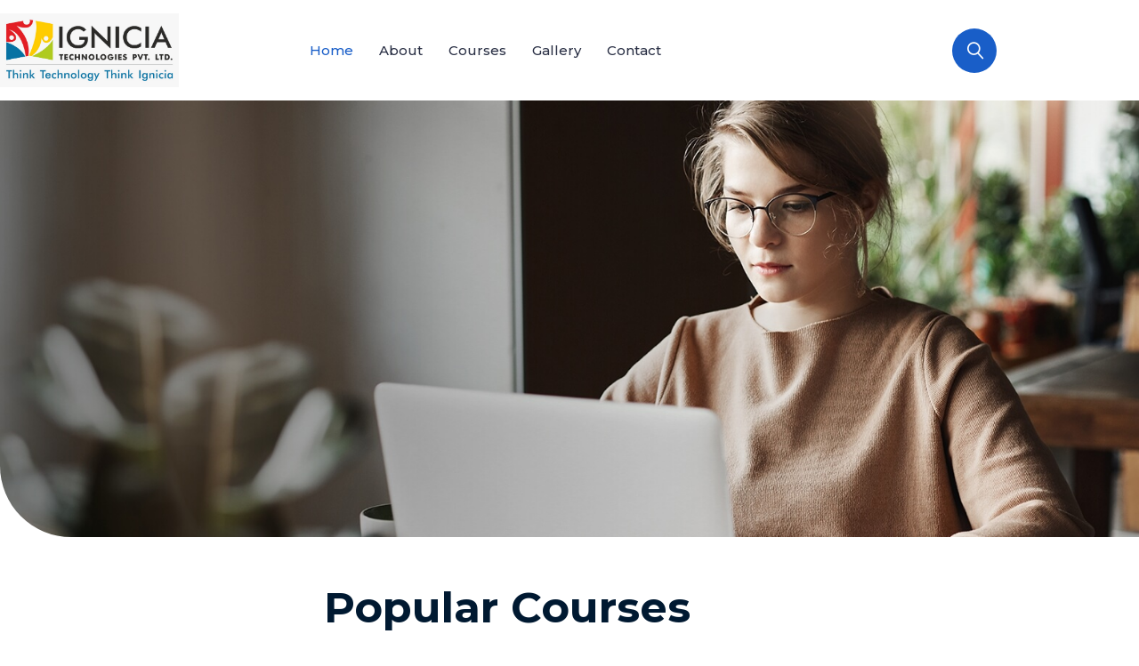

--- FILE ---
content_type: text/html; charset=UTF-8
request_url: https://ignicia.in/
body_size: 35418
content:
<!DOCTYPE html>
<html lang="en-US">
<head>
	<meta charset="UTF-8" />
	<meta name="viewport" content="width=device-width, initial-scale=1" />
	<link rel="profile" href="http://gmpg.org/xfn/11" />
	<link rel="pingback" href="https://ignicia.in/xmlrpc.php" />
	<title>Ignicia Technologies</title>
<meta name='robots' content='max-image-preview:large' />
<link rel='dns-prefetch' href='//fonts.googleapis.com' />
<link rel="alternate" type="application/rss+xml" title="Ignicia Technologies &raquo; Feed" href="https://ignicia.in/feed/" />
<link rel="alternate" type="application/rss+xml" title="Ignicia Technologies &raquo; Comments Feed" href="https://ignicia.in/comments/feed/" />
<link rel="alternate" title="oEmbed (JSON)" type="application/json+oembed" href="https://ignicia.in/wp-json/oembed/1.0/embed?url=https%3A%2F%2Fignicia.in%2F" />
<link rel="alternate" title="oEmbed (XML)" type="text/xml+oembed" href="https://ignicia.in/wp-json/oembed/1.0/embed?url=https%3A%2F%2Fignicia.in%2F&#038;format=xml" />
<style id='wp-img-auto-sizes-contain-inline-css' type='text/css'>
img:is([sizes=auto i],[sizes^="auto," i]){contain-intrinsic-size:3000px 1500px}
/*# sourceURL=wp-img-auto-sizes-contain-inline-css */
</style>

<link rel='stylesheet' id='masterstudy-bootstrap-css' href='https://ignicia.in/wp-content/plugins/masterstudy-lms-learning-management-system/_core/assets/vendors/bootstrap.min.css?ver=3.7.10' type='text/css' media='all' />
<link rel='stylesheet' id='masterstudy-bootstrap-custom-css' href='https://ignicia.in/wp-content/plugins/masterstudy-lms-learning-management-system/_core/assets/vendors/ms-bootstrap-custom.css?ver=3.7.10' type='text/css' media='all' />
<link rel='stylesheet' id='hfe-widgets-style-css' href='https://ignicia.in/wp-content/plugins/header-footer-elementor/inc/widgets-css/frontend.css?ver=2.7.1' type='text/css' media='all' />
<style id='wp-emoji-styles-inline-css' type='text/css'>

	img.wp-smiley, img.emoji {
		display: inline !important;
		border: none !important;
		box-shadow: none !important;
		height: 1em !important;
		width: 1em !important;
		margin: 0 0.07em !important;
		vertical-align: -0.1em !important;
		background: none !important;
		padding: 0 !important;
	}
/*# sourceURL=wp-emoji-styles-inline-css */
</style>
<link rel='stylesheet' id='stm_lms_icons-css' href='https://ignicia.in/wp-content/plugins/masterstudy-lms-learning-management-system/_core/assets/icons/style.css?ver=3.7.10' type='text/css' media='all' />
<link rel='stylesheet' id='video.js-css' href='https://ignicia.in/wp-content/plugins/masterstudy-lms-learning-management-system/_core/assets/vendors/video-js.min.css?ver=3.7.10' type='text/css' media='all' />
<link rel='stylesheet' id='font-awesome-min-css' href='https://ignicia.in/wp-content/plugins/masterstudy-lms-learning-management-system/_core/libraries/nuxy/metaboxes/assets/vendors/font-awesome.min.css?ver=3.7.10' type='text/css' media='all' />
<link rel='stylesheet' id='masterstudy-lms-learning-management-system-css' href='https://ignicia.in/wp-content/plugins/masterstudy-lms-learning-management-system/_core/assets/css/stm_lms.css?ver=3.7.10' type='text/css' media='all' />
<link rel='stylesheet' id='stm-lms-noconflict/main-css' href='https://ignicia.in/wp-content/plugins/masterstudy-lms-learning-management-system/_core/assets/css/parts/noconflict/main.css?ver=3.7.10' type='text/css' media='all' />
<link rel='stylesheet' id='linear-css' href='https://ignicia.in/wp-content/plugins/masterstudy-lms-learning-management-system/_core/libraries/nuxy/taxonomy_meta/assets/linearicons/linear.css?ver=3.7.10' type='text/css' media='all' />
<link rel='stylesheet' id='hfe-style-css' href='https://ignicia.in/wp-content/plugins/header-footer-elementor/assets/css/header-footer-elementor.css?ver=2.7.1' type='text/css' media='all' />
<link rel='stylesheet' id='elementor-frontend-css' href='https://ignicia.in/wp-content/plugins/elementor/assets/css/frontend.min.css?ver=3.34.0' type='text/css' media='all' />
<link rel='stylesheet' id='elementor-post-16-css' href='https://ignicia.in/wp-content/uploads/elementor/css/post-16.css?ver=1767434776' type='text/css' media='all' />
<link rel='stylesheet' id='e-animation-fadeIn-css' href='https://ignicia.in/wp-content/plugins/elementor/assets/lib/animations/styles/fadeIn.min.css?ver=3.34.0' type='text/css' media='all' />
<link rel='stylesheet' id='widget-heading-css' href='https://ignicia.in/wp-content/plugins/elementor/assets/css/widget-heading.min.css?ver=3.34.0' type='text/css' media='all' />
<link rel='stylesheet' id='swiper-css' href='https://ignicia.in/wp-content/plugins/elementor/assets/lib/swiper/v8/css/swiper.min.css?ver=8.4.5' type='text/css' media='all' />
<link rel='stylesheet' id='e-swiper-css' href='https://ignicia.in/wp-content/plugins/elementor/assets/css/conditionals/e-swiper.min.css?ver=3.34.0' type='text/css' media='all' />
<link rel='stylesheet' id='masterstudy-fonts-css' href='https://ignicia.in/wp-content/plugins/masterstudy-lms-learning-management-system/_core/assets/css/variables/fonts.css?ver=3.7.10' type='text/css' media='' />
<link rel='stylesheet' id='ms_lms_courses-css' href='https://ignicia.in/wp-content/plugins/masterstudy-lms-learning-management-system/_core/assets/css/elementor-widgets/courses/courses.css?ver=3.7.10' type='text/css' media='' />
<link rel='stylesheet' id='ms_lms_courses_select2-css' href='https://ignicia.in/wp-content/plugins/masterstudy-lms-learning-management-system/_core/assets/vendors/select2.min.css?ver=3.7.10' type='text/css' media='' />
<link rel='stylesheet' id='lms-testimonials-carousel-css' href='https://ignicia.in/wp-content/plugins/masterstudy-lms-learning-management-system/_core/assets/css/elementor-widgets/testimonials-carousel.css?ver=3.7.10' type='text/css' media='' />
<link rel='stylesheet' id='swiper-bundle-css' href='https://ignicia.in/wp-content/plugins/masterstudy-lms-learning-management-system/_core/assets/vendors/swiper-bundle.min.css?ver=3.7.10' type='text/css' media='' />
<link rel='stylesheet' id='widget-icon-box-css' href='https://ignicia.in/wp-content/plugins/elementor/assets/css/widget-icon-box.min.css?ver=3.34.0' type='text/css' media='all' />
<link rel='stylesheet' id='widget-image-css' href='https://ignicia.in/wp-content/plugins/elementor/assets/css/widget-image.min.css?ver=3.34.0' type='text/css' media='all' />
<link rel='stylesheet' id='elementor-post-48170-css' href='https://ignicia.in/wp-content/uploads/elementor/css/post-48170.css?ver=1767434776' type='text/css' media='all' />
<link rel='stylesheet' id='elementor-post-48181-css' href='https://ignicia.in/wp-content/uploads/elementor/css/post-48181.css?ver=1767438669' type='text/css' media='all' />
<link rel='stylesheet' id='elementor-post-48178-css' href='https://ignicia.in/wp-content/uploads/elementor/css/post-48178.css?ver=1767438730' type='text/css' media='all' />
<link rel='stylesheet' id='hostinger-reach-subscription-block-css' href='https://ignicia.in/wp-content/plugins/hostinger-reach/frontend/dist/blocks/subscription.css?ver=1767433279' type='text/css' media='all' />
<link rel='stylesheet' id='stm_megamenu-css' href='https://ignicia.in/wp-content/themes/ms-lms-starter-theme/includes/megamenu/assets/css/megamenu.css?ver=6.9' type='text/css' media='all' />
<link rel='stylesheet' id='starter-style-css' href='https://ignicia.in/wp-content/themes/ms-lms-starter-theme-child/style.css?ver=1.0.0' type='text/css' media='all' />
<style id='starter-style-inline-css' type='text/css'>
	:root {
		--container_width: 1200px;
		--primary_color: #303441;
		--accent_color: #385bce;
		--second_accent_color: #43C370;
		--body_font_family: Open Sans;
		--body_font_size: 14px;
		--body_font_weight: 400;
		--body_text_transform: none;
		--heading_font_family: Montserrat;
		--h1_font_size: 50px;
		--h1_font_weight: 700;
		--h1_line_height: 50px;
		--h1_text-transform: none;
		--h2_font_size: 32px;
		--h2_font_weight: 700;
		--h2_line_height: 34px;
		--h2_text-transform: none;
		--h3_font_size: 30px;
		--h3_font_weight: 700;
		--h3_line_height: 32px;
		--h3_text-transform: none;
		--h4_font_size: 28px;
		--h4_font_weight: 700;
		--h4_line_height: 30px;
		--h4_text-transform: none;
		--h5_font_size: 24px;
		--h5_font_weight: 700;
		--h5_line_height: 26px;
		--h5_text-transform: none;
		--h6_font_size: 18px;
		--h6_font_weight: 700;
		--h6_line_height: 20px;
		--h6_text-transform: none;
	}
	
/*# sourceURL=starter-style-inline-css */
</style>
<link rel='stylesheet' id='starter-base-css' href='https://ignicia.in/wp-content/themes/ms-lms-starter-theme/assets/css/style.css?ver=1.0.0' type='text/css' media='all' />
<link rel='stylesheet' id='google-fonts-css' href='https://fonts.googleapis.com/css?family=Montserrat%3A700%2C600%2C500%2C400%7COpen+Sans%3A700%2C400&#038;ver=1.0.0#038;subset=latin%2Clatin-ext' type='text/css' media='all' />
<link rel='stylesheet' id='starter-navigation-css' href='https://ignicia.in/wp-content/themes/ms-lms-starter-theme/assets/css/components/header/navigation.css?ver=1.0.0' type='text/css' media='all' />
<link rel='stylesheet' id='starter-icons-css' href='https://ignicia.in/wp-content/themes/ms-lms-starter-theme/assets/fonts/ms/style.css?ver=1.0.0' type='text/css' media='all' />
<link rel='stylesheet' id='starter-comments-css' href='https://ignicia.in/wp-content/themes/ms-lms-starter-theme/assets/css/components/comments/comments.css?ver=1.0.0' type='text/css' media='all' />
<link rel='stylesheet' id='stm_lms_starter_theme_css_frontend-css' href='https://ignicia.in/wp-content/themes/ms-lms-starter-theme/assets/css/style.css?ver=1.0.0' type='text/css' media='all' />
<link rel='stylesheet' id='masterstudy-starter-elementor-icons-css' href='https://ignicia.in/wp-content/themes/ms-lms-starter-theme/assets/fonts/elementor/icons/style.css?ver=1.0.0' type='text/css' media='all' />
<link rel='stylesheet' id='hfe-elementor-icons-css' href='https://ignicia.in/wp-content/plugins/elementor/assets/lib/eicons/css/elementor-icons.min.css?ver=5.34.0' type='text/css' media='all' />
<link rel='stylesheet' id='hfe-icons-list-css' href='https://ignicia.in/wp-content/plugins/elementor/assets/css/widget-icon-list.min.css?ver=3.24.3' type='text/css' media='all' />
<link rel='stylesheet' id='hfe-social-icons-css' href='https://ignicia.in/wp-content/plugins/elementor/assets/css/widget-social-icons.min.css?ver=3.24.0' type='text/css' media='all' />
<link rel='stylesheet' id='hfe-social-share-icons-brands-css' href='https://ignicia.in/wp-content/plugins/elementor/assets/lib/font-awesome/css/brands.css?ver=5.15.3' type='text/css' media='all' />
<link rel='stylesheet' id='hfe-social-share-icons-fontawesome-css' href='https://ignicia.in/wp-content/plugins/elementor/assets/lib/font-awesome/css/fontawesome.css?ver=5.15.3' type='text/css' media='all' />
<link rel='stylesheet' id='hfe-nav-menu-icons-css' href='https://ignicia.in/wp-content/plugins/elementor/assets/lib/font-awesome/css/solid.css?ver=5.15.3' type='text/css' media='all' />
<link rel='stylesheet' id='elementor-gf-roboto-css' href='https://fonts.googleapis.com/css?family=Roboto:100,100italic,200,200italic,300,300italic,400,400italic,500,500italic,600,600italic,700,700italic,800,800italic,900,900italic&#038;display=swap' type='text/css' media='all' />
<link rel='stylesheet' id='elementor-gf-robotoslab-css' href='https://fonts.googleapis.com/css?family=Roboto+Slab:100,100italic,200,200italic,300,300italic,400,400italic,500,500italic,600,600italic,700,700italic,800,800italic,900,900italic&#038;display=swap' type='text/css' media='all' />
<link rel='stylesheet' id='elementor-gf-montserrat-css' href='https://fonts.googleapis.com/css?family=Montserrat:100,100italic,200,200italic,300,300italic,400,400italic,500,500italic,600,600italic,700,700italic,800,800italic,900,900italic&#038;display=swap' type='text/css' media='all' />
<script type="text/javascript" src="https://ignicia.in/wp-includes/js/jquery/jquery.min.js?ver=3.7.1" id="jquery-core-js"></script>
<script type="text/javascript" src="https://ignicia.in/wp-includes/js/jquery/jquery-migrate.min.js?ver=3.4.1" id="jquery-migrate-js"></script>
<script type="text/javascript" id="jquery-js-after">
/* <![CDATA[ */
!function($){"use strict";$(document).ready(function(){$(this).scrollTop()>100&&$(".hfe-scroll-to-top-wrap").removeClass("hfe-scroll-to-top-hide"),$(window).scroll(function(){$(this).scrollTop()<100?$(".hfe-scroll-to-top-wrap").fadeOut(300):$(".hfe-scroll-to-top-wrap").fadeIn(300)}),$(".hfe-scroll-to-top-wrap").on("click",function(){$("html, body").animate({scrollTop:0},300);return!1})})}(jQuery);
!function($){'use strict';$(document).ready(function(){var bar=$('.hfe-reading-progress-bar');if(!bar.length)return;$(window).on('scroll',function(){var s=$(window).scrollTop(),d=$(document).height()-$(window).height(),p=d? s/d*100:0;bar.css('width',p+'%')});});}(jQuery);
//# sourceURL=jquery-js-after
/* ]]> */
</script>
<script type="text/javascript" id="stm-lms-lms-js-extra">
/* <![CDATA[ */
var stm_lms_vars = {"symbol":"$","position":"left","currency_thousands":",","wp_rest_nonce":"d37d89a4dd","translate":{"delete":"Are you sure you want to delete this course from cart?"}};
//# sourceURL=stm-lms-lms-js-extra
/* ]]> */
</script>
<script type="text/javascript" src="https://ignicia.in/wp-content/plugins/masterstudy-lms-learning-management-system/_core/assets/js/lms.js?ver=3.7.10" id="stm-lms-lms-js"></script>
<script type="text/javascript" src="https://ignicia.in/wp-content/themes/ms-lms-starter-theme/includes/megamenu/assets/js/megamenu.js?ver=6.9" id="stm_megamenu-js"></script>
<link rel="https://api.w.org/" href="https://ignicia.in/wp-json/" /><link rel="alternate" title="JSON" type="application/json" href="https://ignicia.in/wp-json/wp/v2/pages/48170" /><link rel="EditURI" type="application/rsd+xml" title="RSD" href="https://ignicia.in/xmlrpc.php?rsd" />
<meta name="generator" content="WordPress 6.9" />
<link rel="canonical" href="https://ignicia.in/" />
<link rel='shortlink' href='https://ignicia.in/' />
	<script type="text/javascript">
		var stm_lms_ajaxurl = 'https://ignicia.in/wp-admin/admin-ajax.php';
		var stm_lms_resturl = 'https://ignicia.in/wp-json/stm-lms/v1';
		var ms_lms_resturl = 'https://ignicia.in/wp-json/masterstudy-lms/v2';
		var ms_lms_nonce = 'd37d89a4dd';
		var stm_ajax_add_pear_hb = '64254f3744';
			</script>
	<style>
		.vue_is_disabled {
			display: none;
		}
		#wp-admin-bar-lms-settings img {
			max-width: 16px;
			vertical-align: sub;
		}
	</style>
		<script>
		var stm_lms_nonces = {"stm_install_starter_theme":"1f4be8ce3b","load_modal":"d42853e963","load_content":"5748a5b6d3","start_quiz":"d9cd814dd0","user_answers":"2b31ff661a","get_order_info":"c42f985995","user_orders":"774df9d6d4","stm_lms_get_instructor_courses":"7e467c01df","stm_lms_add_comment":"1af2d74ba5","stm_lms_manage_students":"e5e4367dc4","stm_lms_get_comments":"dcd9fca471","stm_lms_login":"77fc830b9a","stm_lms_register":"210e3465f0","stm_lms_become_instructor":"568275b2b6","stm_lms_enterprise":"b60cac474d","stm_lms_get_user_courses":"69cb15d5ae","stm_lms_get_user_quizzes":"363871061a","stm_lms_wishlist":"07ae16aa82","stm_lms_save_user_info":"959285210b","stm_lms_lost_password":"8458c48fef","stm_lms_change_avatar":"7d8b9cf668","stm_lms_delete_avatar":"77564d062f","stm_lms_complete_lesson":"7f96162af3","stm_lms_use_membership":"04273e44ed","stm_lms_change_featured":"e2f2e21aa1","stm_lms_delete_course_subscription":"26cdf48e59","stm_lms_get_reviews":"56cf675ceb","stm_lms_add_review":"8ac2fd1e09","stm_lms_add_to_cart":"d8ecb2c2ba","stm_lms_delete_from_cart":"8756260c3f","stm_lms_purchase":"6a41dc8fbf","stm_lms_send_message":"e5c5376040","stm_lms_get_user_conversations":"531d29dc89","stm_lms_get_user_messages":"596c1bca9c","stm_lms_clear_new_messages":"9f14d58978","wpcfto_save_settings":"ca31248c47","stm_lms_tables_update":"9b08ccd627","stm_lms_get_enterprise_groups":"8a6ba59c1d","stm_lms_get_enterprise_group":"0a4f98e6e8","stm_lms_add_enterprise_group":"c1c49ea1dc","stm_lms_delete_enterprise_group":"5bf1aa8b7d","stm_lms_add_to_cart_enterprise":"58e3ae2642","stm_lms_get_user_ent_courses":"01e1ce881d","stm_lms_delete_user_ent_courses":"bd4bb6bbec","stm_lms_add_user_ent_courses":"8198a41852","stm_lms_change_ent_group_admin":"46847a29f0","stm_lms_delete_user_from_group":"7736044374","stm_lms_import_groups":"75fd2c3509","stm_lms_edit_user_answer":"58bb26315b","stm_lms_get_user_points_history":"5df0a994aa","stm_lms_buy_for_points":"9cae048030","stm_lms_get_point_users":"1f42b70305","stm_lms_get_user_points_history_admin":"50d7ddbba3","stm_lms_change_points":"78ddebddde","stm_lms_delete_points":"fea904918b","stm_lms_get_user_bundles":"dff12c033b","stm_lms_change_bundle_status":"3a10803438","stm_lms_delete_bundle":"d377399286","stm_lms_check_certificate_code":"f5232d24e0","stm_lms_get_google_classroom_courses":"83bb4c6e42","stm_lms_get_google_classroom_course":"1ffd774de2","stm_lms_get_google_classroom_publish_course":"c6e33b2f13","stm_lms_get_g_c_get_archive_page":"dfd1162338","install_zoom_addon":"9d8a9a5ad8","stm_lms_get_course_cookie_redirect":"f04252a7f0","stm_get_certificates":"602742db4e","stm_get_certificate_fields":"a4b5bd155b","stm_save_certificate":"e8c36082d0","stm_upload_certificate_images":"0e02071645","stm_generate_certificates_preview":"40bd0f757d","stm_save_default_certificate":"a3e2229b43","stm_delete_default_certificate":"08030283c1","stm_save_certificate_category":"db31470d89","stm_delete_certificate_category":"57107eff10","stm_get_certificate_categories":"08ee39a91a","stm_get_certificate":"3dc033bc3d","stm_delete_certificate":"2cd49758c9","stm_lms_get_users_submissions":"8fd0ff64ae","stm_lms_update_user_status":"9e9d6ca6be","stm_lms_hide_become_instructor_notice":"cf1a9ff5e4","stm_lms_ban_user":"01b8a87ab7","stm_lms_save_forms":"ac9df88da6","stm_lms_get_forms":"1245d50ef6","stm_lms_upload_form_file":"9b28475da7","stm_lms_dashboard_get_course_students":"07f70141be","stm_lms_dashboard_delete_user_from_course":"26e73cc1a9","stm_lms_dashboard_add_user_to_course":"78ed7151e5","stm_lms_dashboard_import_users_to_course":"d26fc30b5d","stm_lms_dashboard_export_course_students_to_csv":"d1ed465909","stm_lms_add_to_cart_guest":"3241e523e9","stm_lms_fast_login":"b2188d9f84","stm_lms_fast_register":"477e17e9e5","stm_lms_change_lms_author":"3dc113cec0","stm_lms_add_student_manually":"dadc676f96","stm_lms_change_course_status":"00b86d4648","stm_lms_total_progress":"446c2fba57","stm_lms_add_h5p_result":"a2bfa728ef","stm_lms_toggle_buying":"ad477e220b","stm_lms_logout":"65595a1142","stm_lms_restore_password":"a856d3a06c","stm_lms_hide_announcement":"31898710b4","stm_lms_get_curriculum_v2":"33fc399f08","stm_lms_dashboard_get_student_progress":"654217d975","stm_lms_dashboard_set_student_item_progress":"341d319cec","stm_lms_dashboard_reset_student_progress":"51f7ab6e8d","stm_lms_dashboard_get_courses_list":"72e9237a32","stm_lms_dashboard_get_student_assignments":"46fae8087d","stm_lms_dashboard_get_student_quizzes":"c8209a0f57","stm_lms_dashboard_get_student_quiz":"13248807a2","stm_lms_wizard_save_settings":"7c16effeb3","stm_lms_wizard_save_business_type":"3ca8e47eb4","stm_lms_get_enrolled_assingments":"527e900d9e","stm-lms-starter-theme-install":"26f9723080","stm_lms_enrolled_quizzes":"d81da79e2d","stm_lms_add_to_cart_subscription":"2844cee093"};
	</script>
		<style>
		:root {
							--accent-100: rgba(34,122,255,1);
				--accent-70: rgba(34, 122, 255, 0.7);
				--accent-50: rgba(34, 122, 255, 0.5);
				--accent-30: rgba(34, 122, 255, 0.3);
				--accent-10: rgba(34, 122, 255, 0.1);
				--accent-5: rgba(34, 122, 255, 0.05);
				--accent-0: rgba(34, 122, 255, 0);
				--accent-hover: rgba(34, 122, 255, 0.85);
							--warning-100: rgba(255,168,0,1);
				--warning-70: rgba(255, 168, 0, 0.7);
				--warning-50: rgba(255, 168, 0, 0.5);
				--warning-30: rgba(255, 168, 0, 0.3);
				--warning-10: rgba(255, 168, 0, 0.1);
				--warning-5: rgba(255, 168, 0, 0.05);
				--warning-0: rgba(255, 168, 0, 0);
				--warning-hover: rgba(255, 168, 0, 0.85);
							--danger-100: rgba(255,57,69,1);
				--danger-70: rgba(255, 57, 69, 0.7);
				--danger-50: rgba(255, 57, 69, 0.5);
				--danger-30: rgba(255, 57, 69, 0.3);
				--danger-10: rgba(255, 57, 69, 0.1);
				--danger-5: rgba(255, 57, 69, 0.05);
				--danger-0: rgba(255, 57, 69, 0);
				--danger-hover: rgba(255, 57, 69, 0.85);
							--success-100: rgba(97,204,47,1);
				--success-70: rgba(97, 204, 47, 0.7);
				--success-50: rgba(97, 204, 47, 0.5);
				--success-30: rgba(97, 204, 47, 0.3);
				--success-10: rgba(97, 204, 47, 0.1);
				--success-5: rgba(97, 204, 47, 0.05);
				--success-0: rgba(97, 204, 47, 0);
				--success-hover: rgba(97, 204, 47, 0.85);
					}
	</style>
		<script type="text/javascript">
		var stm_wpcfto_ajaxurl = 'https://ignicia.in/wp-admin/admin-ajax.php';
	</script>

	<style>
		.vue_is_disabled {
			display: none;
		}
	</style>
		<script>
		var stm_wpcfto_nonces = {"wpcfto_save_settings":"ca31248c47","get_image_url":"148766296d","wpcfto_upload_file":"569a9c691d","wpcfto_search_posts":"3a1e87dd88","wpcfto_regenerate_fonts":"36911d2146","wpcfto_create_term":"fbac6d0f5c"};
	</script>
	<link rel="shortcut icon" type="image/x-icon" href="https://ignicia.in/wp-content/themes/ms-lms-starter-theme/favicon.png" />
<meta name="generator" content="Elementor 3.34.0; features: e_font_icon_svg, additional_custom_breakpoints; settings: css_print_method-external, google_font-enabled, font_display-swap">
			<style>
				.e-con.e-parent:nth-of-type(n+4):not(.e-lazyloaded):not(.e-no-lazyload),
				.e-con.e-parent:nth-of-type(n+4):not(.e-lazyloaded):not(.e-no-lazyload) * {
					background-image: none !important;
				}
				@media screen and (max-height: 1024px) {
					.e-con.e-parent:nth-of-type(n+3):not(.e-lazyloaded):not(.e-no-lazyload),
					.e-con.e-parent:nth-of-type(n+3):not(.e-lazyloaded):not(.e-no-lazyload) * {
						background-image: none !important;
					}
				}
				@media screen and (max-height: 640px) {
					.e-con.e-parent:nth-of-type(n+2):not(.e-lazyloaded):not(.e-no-lazyload),
					.e-con.e-parent:nth-of-type(n+2):not(.e-lazyloaded):not(.e-no-lazyload) * {
						background-image: none !important;
					}
				}
			</style>
			</head>

<body class="home wp-singular page-template page-template-elementor_header_footer page page-id-48170 wp-theme-ms-lms-starter-theme wp-child-theme-ms-lms-starter-theme-child stm_lms_button ehf-header ehf-footer ehf-template-ms-lms-starter-theme ehf-stylesheet-ms-lms-starter-theme-child theme-ms-lms-starter-theme elementor-default elementor-template-full-width elementor-kit-16 elementor-page elementor-page-48170">
<div id="page" class="hfeed site">

		<header id="masthead" itemscope="itemscope" itemtype="https://schema.org/WPHeader">
			<p class="main-title bhf-hidden" itemprop="headline"><a href="https://ignicia.in" title="Ignicia Technologies" rel="home">Ignicia Technologies</a></p>
					<div data-elementor-type="wp-post" data-elementor-id="48181" class="elementor elementor-48181">
						<section class="elementor-section elementor-top-section elementor-element elementor-element-26910009 elementor-section-boxed elementor-section-height-default elementor-section-height-default" data-id="26910009" data-element_type="section">
						<div class="elementor-container elementor-column-gap-no">
					<div class="elementor-column elementor-col-33 elementor-top-column elementor-element elementor-element-51fd009e" data-id="51fd009e" data-element_type="column">
			<div class="elementor-widget-wrap elementor-element-populated">
						<div class="elementor-element elementor-element-2342ec36 ms-lms-starter-theme-logo elementor-widget__width-initial elementor-widget elementor-widget-site-logo" data-id="2342ec36" data-element_type="widget" data-settings="{&quot;align&quot;:&quot;left&quot;,&quot;space_mobile&quot;:{&quot;unit&quot;:&quot;%&quot;,&quot;size&quot;:100,&quot;sizes&quot;:[]},&quot;width_tablet&quot;:{&quot;unit&quot;:&quot;px&quot;,&quot;size&quot;:203,&quot;sizes&quot;:[]},&quot;width_mobile&quot;:{&quot;unit&quot;:&quot;px&quot;,&quot;size&quot;:&quot;&quot;,&quot;sizes&quot;:[]},&quot;width&quot;:{&quot;unit&quot;:&quot;px&quot;,&quot;size&quot;:203,&quot;sizes&quot;:[]},&quot;space&quot;:{&quot;unit&quot;:&quot;%&quot;,&quot;size&quot;:&quot;&quot;,&quot;sizes&quot;:[]},&quot;space_tablet&quot;:{&quot;unit&quot;:&quot;%&quot;,&quot;size&quot;:&quot;&quot;,&quot;sizes&quot;:[]},&quot;image_border_radius&quot;:{&quot;unit&quot;:&quot;px&quot;,&quot;top&quot;:&quot;&quot;,&quot;right&quot;:&quot;&quot;,&quot;bottom&quot;:&quot;&quot;,&quot;left&quot;:&quot;&quot;,&quot;isLinked&quot;:true},&quot;image_border_radius_tablet&quot;:{&quot;unit&quot;:&quot;px&quot;,&quot;top&quot;:&quot;&quot;,&quot;right&quot;:&quot;&quot;,&quot;bottom&quot;:&quot;&quot;,&quot;left&quot;:&quot;&quot;,&quot;isLinked&quot;:true},&quot;image_border_radius_mobile&quot;:{&quot;unit&quot;:&quot;px&quot;,&quot;top&quot;:&quot;&quot;,&quot;right&quot;:&quot;&quot;,&quot;bottom&quot;:&quot;&quot;,&quot;left&quot;:&quot;&quot;,&quot;isLinked&quot;:true},&quot;caption_padding&quot;:{&quot;unit&quot;:&quot;px&quot;,&quot;top&quot;:&quot;&quot;,&quot;right&quot;:&quot;&quot;,&quot;bottom&quot;:&quot;&quot;,&quot;left&quot;:&quot;&quot;,&quot;isLinked&quot;:true},&quot;caption_padding_tablet&quot;:{&quot;unit&quot;:&quot;px&quot;,&quot;top&quot;:&quot;&quot;,&quot;right&quot;:&quot;&quot;,&quot;bottom&quot;:&quot;&quot;,&quot;left&quot;:&quot;&quot;,&quot;isLinked&quot;:true},&quot;caption_padding_mobile&quot;:{&quot;unit&quot;:&quot;px&quot;,&quot;top&quot;:&quot;&quot;,&quot;right&quot;:&quot;&quot;,&quot;bottom&quot;:&quot;&quot;,&quot;left&quot;:&quot;&quot;,&quot;isLinked&quot;:true},&quot;caption_space&quot;:{&quot;unit&quot;:&quot;px&quot;,&quot;size&quot;:0,&quot;sizes&quot;:[]},&quot;caption_space_tablet&quot;:{&quot;unit&quot;:&quot;px&quot;,&quot;size&quot;:&quot;&quot;,&quot;sizes&quot;:[]},&quot;caption_space_mobile&quot;:{&quot;unit&quot;:&quot;px&quot;,&quot;size&quot;:&quot;&quot;,&quot;sizes&quot;:[]}}" data-widget_type="site-logo.default">
				<div class="elementor-widget-container">
							<div class="hfe-site-logo">
													<a data-elementor-open-lightbox=""  class='elementor-clickable' href="https://ignicia.in">
							<div class="hfe-site-logo-set">           
				<div class="hfe-site-logo-container">
									<img class="hfe-site-logo-img elementor-animation-"  src="https://ignicia.in/wp-content/uploads/2026/01/IMG-20250806-WA0000.jpg" alt="IMG-20250806-WA0000"/>
				</div>
			</div>
							</a>
						</div>  
							</div>
				</div>
					</div>
		</div>
				<div class="elementor-column elementor-col-33 elementor-top-column elementor-element elementor-element-36a0a561" data-id="36a0a561" data-element_type="column">
			<div class="elementor-widget-wrap elementor-element-populated">
						<div class="elementor-element elementor-element-2d170889 hfe-nav-menu__align-center elementor-widget-tablet__width-initial hfe-submenu-icon-arrow hfe-submenu-animation-none hfe-link-redirect-child hfe-nav-menu__breakpoint-tablet elementor-widget elementor-widget-navigation-menu" data-id="2d170889" data-element_type="widget" data-settings="{&quot;width_dropdown_item&quot;:{&quot;unit&quot;:&quot;px&quot;,&quot;size&quot;:&quot;&quot;,&quot;sizes&quot;:[]},&quot;padding_horizontal_dropdown_item&quot;:{&quot;unit&quot;:&quot;px&quot;,&quot;size&quot;:10,&quot;sizes&quot;:[]},&quot;padding_vertical_dropdown_item&quot;:{&quot;unit&quot;:&quot;px&quot;,&quot;size&quot;:10,&quot;sizes&quot;:[]},&quot;menu_space_between&quot;:{&quot;unit&quot;:&quot;px&quot;,&quot;size&quot;:17,&quot;sizes&quot;:[]},&quot;padding_horizontal_menu_item&quot;:{&quot;unit&quot;:&quot;px&quot;,&quot;size&quot;:6,&quot;sizes&quot;:[]},&quot;padding_horizontal_dropdown_item_tablet&quot;:{&quot;unit&quot;:&quot;px&quot;,&quot;size&quot;:0,&quot;sizes&quot;:[]},&quot;padding_horizontal_dropdown_item_mobile&quot;:{&quot;unit&quot;:&quot;px&quot;,&quot;size&quot;:0,&quot;sizes&quot;:[]},&quot;padding_horizontal_menu_item_tablet&quot;:{&quot;unit&quot;:&quot;px&quot;,&quot;size&quot;:&quot;&quot;,&quot;sizes&quot;:[]},&quot;padding_horizontal_menu_item_mobile&quot;:{&quot;unit&quot;:&quot;px&quot;,&quot;size&quot;:&quot;&quot;,&quot;sizes&quot;:[]},&quot;padding_vertical_menu_item&quot;:{&quot;unit&quot;:&quot;px&quot;,&quot;size&quot;:15,&quot;sizes&quot;:[]},&quot;padding_vertical_menu_item_tablet&quot;:{&quot;unit&quot;:&quot;px&quot;,&quot;size&quot;:&quot;&quot;,&quot;sizes&quot;:[]},&quot;padding_vertical_menu_item_mobile&quot;:{&quot;unit&quot;:&quot;px&quot;,&quot;size&quot;:&quot;&quot;,&quot;sizes&quot;:[]},&quot;menu_space_between_tablet&quot;:{&quot;unit&quot;:&quot;px&quot;,&quot;size&quot;:&quot;&quot;,&quot;sizes&quot;:[]},&quot;menu_space_between_mobile&quot;:{&quot;unit&quot;:&quot;px&quot;,&quot;size&quot;:&quot;&quot;,&quot;sizes&quot;:[]},&quot;menu_row_space&quot;:{&quot;unit&quot;:&quot;px&quot;,&quot;size&quot;:&quot;&quot;,&quot;sizes&quot;:[]},&quot;menu_row_space_tablet&quot;:{&quot;unit&quot;:&quot;px&quot;,&quot;size&quot;:&quot;&quot;,&quot;sizes&quot;:[]},&quot;menu_row_space_mobile&quot;:{&quot;unit&quot;:&quot;px&quot;,&quot;size&quot;:&quot;&quot;,&quot;sizes&quot;:[]},&quot;dropdown_border_radius&quot;:{&quot;unit&quot;:&quot;px&quot;,&quot;top&quot;:&quot;&quot;,&quot;right&quot;:&quot;&quot;,&quot;bottom&quot;:&quot;&quot;,&quot;left&quot;:&quot;&quot;,&quot;isLinked&quot;:true},&quot;dropdown_border_radius_tablet&quot;:{&quot;unit&quot;:&quot;px&quot;,&quot;top&quot;:&quot;&quot;,&quot;right&quot;:&quot;&quot;,&quot;bottom&quot;:&quot;&quot;,&quot;left&quot;:&quot;&quot;,&quot;isLinked&quot;:true},&quot;dropdown_border_radius_mobile&quot;:{&quot;unit&quot;:&quot;px&quot;,&quot;top&quot;:&quot;&quot;,&quot;right&quot;:&quot;&quot;,&quot;bottom&quot;:&quot;&quot;,&quot;left&quot;:&quot;&quot;,&quot;isLinked&quot;:true},&quot;width_dropdown_item_tablet&quot;:{&quot;unit&quot;:&quot;px&quot;,&quot;size&quot;:&quot;&quot;,&quot;sizes&quot;:[]},&quot;width_dropdown_item_mobile&quot;:{&quot;unit&quot;:&quot;px&quot;,&quot;size&quot;:&quot;&quot;,&quot;sizes&quot;:[]},&quot;padding_vertical_dropdown_item_tablet&quot;:{&quot;unit&quot;:&quot;px&quot;,&quot;size&quot;:&quot;&quot;,&quot;sizes&quot;:[]},&quot;padding_vertical_dropdown_item_mobile&quot;:{&quot;unit&quot;:&quot;px&quot;,&quot;size&quot;:&quot;&quot;,&quot;sizes&quot;:[]},&quot;distance_from_menu&quot;:{&quot;unit&quot;:&quot;px&quot;,&quot;size&quot;:&quot;&quot;,&quot;sizes&quot;:[]},&quot;distance_from_menu_tablet&quot;:{&quot;unit&quot;:&quot;px&quot;,&quot;size&quot;:&quot;&quot;,&quot;sizes&quot;:[]},&quot;distance_from_menu_mobile&quot;:{&quot;unit&quot;:&quot;px&quot;,&quot;size&quot;:&quot;&quot;,&quot;sizes&quot;:[]},&quot;toggle_size&quot;:{&quot;unit&quot;:&quot;px&quot;,&quot;size&quot;:&quot;&quot;,&quot;sizes&quot;:[]},&quot;toggle_size_tablet&quot;:{&quot;unit&quot;:&quot;px&quot;,&quot;size&quot;:&quot;&quot;,&quot;sizes&quot;:[]},&quot;toggle_size_mobile&quot;:{&quot;unit&quot;:&quot;px&quot;,&quot;size&quot;:&quot;&quot;,&quot;sizes&quot;:[]},&quot;toggle_border_width&quot;:{&quot;unit&quot;:&quot;px&quot;,&quot;size&quot;:&quot;&quot;,&quot;sizes&quot;:[]},&quot;toggle_border_width_tablet&quot;:{&quot;unit&quot;:&quot;px&quot;,&quot;size&quot;:&quot;&quot;,&quot;sizes&quot;:[]},&quot;toggle_border_width_mobile&quot;:{&quot;unit&quot;:&quot;px&quot;,&quot;size&quot;:&quot;&quot;,&quot;sizes&quot;:[]},&quot;toggle_border_radius&quot;:{&quot;unit&quot;:&quot;px&quot;,&quot;size&quot;:&quot;&quot;,&quot;sizes&quot;:[]},&quot;toggle_border_radius_tablet&quot;:{&quot;unit&quot;:&quot;px&quot;,&quot;size&quot;:&quot;&quot;,&quot;sizes&quot;:[]},&quot;toggle_border_radius_mobile&quot;:{&quot;unit&quot;:&quot;px&quot;,&quot;size&quot;:&quot;&quot;,&quot;sizes&quot;:[]}}" data-widget_type="navigation-menu.default">
				<div class="elementor-widget-container">
								<div class="hfe-nav-menu hfe-layout-horizontal hfe-nav-menu-layout horizontal hfe-pointer__none" data-layout="horizontal">
				<div role="button" class="hfe-nav-menu__toggle elementor-clickable" tabindex="0" aria-label="Menu Toggle">
					<span class="screen-reader-text">Menu</span>
					<div class="hfe-nav-menu-icon">
						<svg xmlns="http://www.w3.org/2000/svg" width="400" height="400" viewBox="0 0 40 40" fill="none"><rect width="40" height="40" rx="20" fill="#EEF1F7"></rect><path d="M13 15H27M13 20H27M13 25H27" stroke="#4D5E6F" stroke-width="2" stroke-linecap="round" stroke-linejoin="round"></path></svg>					</div>
				</div>
				<nav class="hfe-nav-menu__layout-horizontal hfe-nav-menu__submenu-arrow" data-toggle-icon="&lt;svg xmlns=&quot;http://www.w3.org/2000/svg&quot; width=&quot;400&quot; height=&quot;400&quot; viewBox=&quot;0 0 40 40&quot; fill=&quot;none&quot;&gt;&lt;rect width=&quot;40&quot; height=&quot;40&quot; rx=&quot;20&quot; fill=&quot;#EEF1F7&quot;&gt;&lt;/rect&gt;&lt;path d=&quot;M13 15H27M13 20H27M13 25H27&quot; stroke=&quot;#4D5E6F&quot; stroke-width=&quot;2&quot; stroke-linecap=&quot;round&quot; stroke-linejoin=&quot;round&quot;&gt;&lt;/path&gt;&lt;/svg&gt;" data-close-icon="&lt;svg xmlns=&quot;http://www.w3.org/2000/svg&quot; width=&quot;400&quot; height=&quot;400&quot; viewBox=&quot;0 0 40 40&quot; fill=&quot;none&quot;&gt;&lt;rect width=&quot;40&quot; height=&quot;40&quot; rx=&quot;20&quot; fill=&quot;#EEF1F7&quot;&gt;&lt;/rect&gt;&lt;path d=&quot;M21.175 20L24.7583 16.425C24.9153 16.2681 25.0034 16.0552 25.0034 15.8333C25.0034 15.6114 24.9153 15.3986 24.7583 15.2417C24.6014 15.0847 24.3886 14.9966 24.1667 14.9966C23.9448 14.9966 23.7319 15.0847 23.575 15.2417L20 18.825L16.425 15.2417C16.2681 15.0847 16.0553 14.9966 15.8333 14.9966C15.6114 14.9966 15.3986 15.0847 15.2417 15.2417C15.0848 15.3986 14.9966 15.6114 14.9966 15.8333C14.9966 16.0552 15.0848 16.2681 15.2417 16.425L18.825 20L15.2417 23.575C15.1636 23.6525 15.1016 23.7446 15.0593 23.8462C15.017 23.9477 14.9952 24.0566 14.9952 24.1667C14.9952 24.2767 15.017 24.3856 15.0593 24.4871C15.1016 24.5887 15.1636 24.6809 15.2417 24.7583C15.3191 24.8364 15.4113 24.8984 15.5129 24.9407C15.6144 24.983 15.7233 25.0048 15.8333 25.0048C15.9434 25.0048 16.0523 24.983 16.1538 24.9407C16.2554 24.8984 16.3475 24.8364 16.425 24.7583L20 21.175L23.575 24.7583C23.6525 24.8364 23.7446 24.8984 23.8462 24.9407C23.9477 24.983 24.0567 25.0048 24.1667 25.0048C24.2767 25.0048 24.3856 24.983 24.4872 24.9407C24.5887 24.8984 24.6809 24.8364 24.7583 24.7583C24.8365 24.6809 24.8984 24.5887 24.9408 24.4871C24.9831 24.3856 25.0048 24.2767 25.0048 24.1667C25.0048 24.0566 24.9831 23.9477 24.9408 23.8462C24.8984 23.7446 24.8365 23.6525 24.7583 23.575L21.175 20Z&quot; fill=&quot;#4D5E6F&quot;&gt;&lt;/path&gt;&lt;/svg&gt;" data-full-width="yes">
					<ul id="menu-1-2d170889" class="hfe-nav-menu"><li id="menu-item-53548" class="menu-item menu-item-type-custom menu-item-object-custom current-menu-item current_page_item parent hfe-creative-menu"><a href="/" class = "hfe-menu-item">Home</a></li>
<li id="menu-item-53568" class="menu-item menu-item-type-custom menu-item-object-custom parent hfe-creative-menu"><a href="#" class = "hfe-menu-item">About</a></li>
<li id="menu-item-53547" class="menu-item menu-item-type-post_type menu-item-object-page parent hfe-creative-menu"><a href="https://ignicia.in/courses-archive/" class = "hfe-menu-item">Courses</a></li>
<li id="menu-item-53567" class="menu-item menu-item-type-custom menu-item-object-custom parent hfe-creative-menu"><a href="#" class = "hfe-menu-item">Gallery</a></li>
<li id="menu-item-53569" class="menu-item menu-item-type-custom menu-item-object-custom parent hfe-creative-menu"><a href="#" class = "hfe-menu-item">Contact</a></li>
</ul> 
				</nav>
			</div>
							</div>
				</div>
					</div>
		</div>
				<div class="elementor-column elementor-col-33 elementor-top-column elementor-element elementor-element-3a4e499b elementor-hidden-tablet elementor-hidden-mobile" data-id="3a4e499b" data-element_type="column">
			<div class="elementor-widget-wrap elementor-element-populated">
						<div class="elementor-element elementor-element-4fc89fd7 elementor-widget__width-auto elementor-widget elementor-widget-ms_lms_courses_searchbox" data-id="4fc89fd7" data-element_type="widget" data-widget_type="ms_lms_courses_searchbox.default">
				<div class="elementor-widget-container">
						<a href="#" class="ms_lms_course_search_box__popup_button">
		<i class="stmlms-magnifier"></i>
	</a>
	<div class="ms_lms_course_search_box__popup without_wrapper">
	<div class="ms_lms_course_search_box">
	<div class="ms_lms_course_search_box__search_input  search_button_inside">
	{{ search }}
	<form autocomplete="off" class="autocomplete-wrapper">
		<autocomplete
			name="search"
			placeholder="Search courses..."
			url="https://ignicia.in/wp-json/stm-lms/v1/courses"
			param="search"
			anchor="value"
			label="label"
			:on-select="searchCourse"
			:on-input="searching"
			:on-keydown="handleKeydown"
			:debounce="1000"
			model="search">
		</autocomplete>
	</form>
	<a :href="'https://ignicia.in/?search=' + url"
		class="ms_lms_course_search_box__search_input_button">
		<i class="stmlms-magnifier"></i>
	</a>
</div>
</div>
	</div>
					</div>
				</div>
					</div>
		</div>
					</div>
		</section>
				</div>
				</header>

			<div data-elementor-type="wp-page" data-elementor-id="48170" class="elementor elementor-48170">
						<section class="elementor-section elementor-top-section elementor-element elementor-element-57d2041e elementor-section-full_width elementor-section-content-middle elementor-section-height-default elementor-section-height-default" data-id="57d2041e" data-element_type="section" data-settings="{&quot;background_background&quot;:&quot;classic&quot;,&quot;animation_tablet&quot;:&quot;fadeIn&quot;}">
							<div class="elementor-background-overlay"></div>
							<div class="elementor-container elementor-column-gap-default">
					<div class="elementor-column elementor-col-100 elementor-top-column elementor-element elementor-element-3fef4113" data-id="3fef4113" data-element_type="column" data-settings="{&quot;background_background&quot;:&quot;slideshow&quot;,&quot;background_slideshow_gallery&quot;:[],&quot;background_slideshow_slide_duration&quot;:5000,&quot;background_slideshow_slide_transition&quot;:&quot;fade&quot;,&quot;background_slideshow_transition_duration&quot;:500}">
			<div class="elementor-widget-wrap elementor-element-populated">
						<section class="elementor-section elementor-inner-section elementor-element elementor-element-230ec491 elementor-section-content-middle elementor-section-boxed elementor-section-height-default elementor-section-height-default" data-id="230ec491" data-element_type="section">
						<div class="elementor-container elementor-column-gap-default">
					<div class="elementor-column elementor-col-100 elementor-inner-column elementor-element elementor-element-496ef826" data-id="496ef826" data-element_type="column">
			<div class="elementor-widget-wrap elementor-element-populated">
						<div class="elementor-element elementor-element-7e98b598 elementor-widget-mobile__width-initial elementor-invisible elementor-widget elementor-widget-heading" data-id="7e98b598" data-element_type="widget" data-settings="{&quot;_animation&quot;:&quot;fadeIn&quot;}" data-widget_type="heading.default">
					<h2 class="elementor-heading-title elementor-size-default">Start Investing in <br> Your Future Today</h2>				</div>
				<div class="elementor-element elementor-element-4ef27971 elementor-widget__width-initial elementor-widget-mobile__width-initial elementor-invisible elementor-widget elementor-widget-text-editor" data-id="4ef27971" data-element_type="widget" data-settings="{&quot;_animation&quot;:&quot;fadeIn&quot;}" data-widget_type="text-editor.default">
									<p>Unlock knowledge and skills with over 1300 courses in 25 subjects taught by the world&#8217;s leading universities and brands.</p>								</div>
				<div class="elementor-element elementor-element-6c161aa4 elementor-invisible elementor-widget elementor-widget-button" data-id="6c161aa4" data-element_type="widget" data-settings="{&quot;_animation&quot;:&quot;fadeIn&quot;}" data-widget_type="button.default">
										<a class="elementor-button elementor-button-link elementor-size-sm" href="http://masterstudy.http://stylemixthemes.com/lms-plugin/courses-page/">
						<span class="elementor-button-content-wrapper">
									<span class="elementor-button-text">Join for Free</span>
					</span>
					</a>
								</div>
					</div>
		</div>
					</div>
		</section>
					</div>
		</div>
					</div>
		</section>
				<section class="elementor-section elementor-top-section elementor-element elementor-element-37a4ff1d elementor-section-boxed elementor-section-height-default elementor-section-height-default" data-id="37a4ff1d" data-element_type="section">
						<div class="elementor-container elementor-column-gap-default">
					<div class="elementor-column elementor-col-100 elementor-top-column elementor-element elementor-element-5d30ca56" data-id="5d30ca56" data-element_type="column">
			<div class="elementor-widget-wrap elementor-element-populated">
						<div class="elementor-element elementor-element-2f86f2a2 elementor-widget elementor-widget-ms_lms_courses" data-id="2f86f2a2" data-element_type="widget" data-settings="{&quot;cards_to_show&quot;:4,&quot;type&quot;:&quot;courses-grid&quot;,&quot;cards_to_show_featured&quot;:0,&quot;slides_to_scroll&quot;:&quot;25%&quot;,&quot;slides_to_scroll_tablet&quot;:&quot;33.333333%&quot;,&quot;slides_to_scroll_mobile&quot;:&quot;100%&quot;,&quot;loop&quot;:&quot;true&quot;,&quot;course_card_presets&quot;:&quot;card-style-1&quot;,&quot;cards_to_show_choice&quot;:&quot;number&quot;,&quot;cards_to_show_choice_featured&quot;:&quot;number&quot;,&quot;sort_by&quot;:&quot;date_high&quot;,&quot;show_category&quot;:&quot;yes&quot;,&quot;show_progress&quot;:&quot;yes&quot;,&quot;show_divider&quot;:&quot;yes&quot;,&quot;show_rating&quot;:&quot;yes&quot;,&quot;show_price&quot;:&quot;yes&quot;,&quot;show_slots&quot;:&quot;yes&quot;,&quot;card_slot_1&quot;:&quot;current-students&quot;,&quot;card_slot_2&quot;:&quot;views&quot;,&quot;featured_position&quot;:&quot;left&quot;,&quot;status_presets&quot;:&quot;status_style_1&quot;,&quot;status_position&quot;:&quot;right&quot;,&quot;show_popup&quot;:&quot;yes&quot;,&quot;popup_show_author_name&quot;:&quot;yes&quot;,&quot;popup_show_author_image&quot;:&quot;yes&quot;,&quot;popup_show_excerpt&quot;:&quot;yes&quot;,&quot;popup_show_slots&quot;:&quot;yes&quot;,&quot;popup_slot_1&quot;:&quot;level&quot;,&quot;popup_slot_2&quot;:&quot;lectures&quot;,&quot;popup_slot_3&quot;:&quot;duration&quot;,&quot;popup_show_wishlist&quot;:&quot;yes&quot;,&quot;popup_show_price&quot;:&quot;yes&quot;,&quot;show_instructor_label&quot;:&quot;yes&quot;,&quot;show_instructor_position&quot;:&quot;yes&quot;,&quot;show_instructor_bio&quot;:&quot;yes&quot;,&quot;course_image_size&quot;:{&quot;width&quot;:&quot;&quot;,&quot;height&quot;:&quot;&quot;}}" data-widget_type="ms_lms_courses.default">
				<div class="elementor-widget-container">
					<div class="ms_lms_courses_grid">
			<div class="ms_lms_courses_grid__title style_1">
			<h2>
				Popular Courses			</h2>
					</div>
		<div class="ms_lms_courses_grid__content  title_style_1">
		<div class="ms_lms_courses_card_wrapper">
			<div class="ms_lms_courses_card card-style-1">
					<div class="ms_lms_courses_card_item  ">
		<div class="ms_lms_courses_card_item_wrapper">
							<div
										style="--status-background: rgba(29,184,116,1); --status-text-color: rgba(255,255,255,1);"
										class="ms_lms_courses_card_item_status status_style_1 right new">
					<span>New</span>
				</div>
						<a href="https://ignicia.in/courses/ccna/" class="ms_lms_courses_card_item_image_link">
				<img decoding="async" src="https://ignicia.in/wp-content/uploads/2022/08/ccna_600.png" class="ms_lms_courses_card_item_image">			</a>
			<div class="ms_lms_courses_card_item_info">
									<span class="ms_lms_courses_card_item_info_category">
						<a href="https://ignicia.in/?terms%5B%5D=6&#038;category%5B%5D=6">
							Art						</a>
					</span>
									<a href="https://ignicia.in/courses/ccna/" class="ms_lms_courses_card_item_info_title">
						<h3>CCNA</h3>
					</a>
									<div class="ms_lms_courses_card_item_info_meta">
						<div class="ms_lms_courses_card_item_meta_block">
	<i class="stmlms-members"></i>
<span>8</span>
</div>
<div class="ms_lms_courses_card_item_meta_block">
	<i class="stmlms-views"></i>
<span>30944</span>
</div>
					</div>
										<span class="ms_lms_courses_card_item_info_divider"></span>
										<div class="ms_lms_courses_card_item_info_bottom_wrapper">
						<div class="ms_lms_courses_card_item_info_rating">
	<div class="ms_lms_courses_card_item_info_rating_stars">
		<div class="ms_lms_courses_card_item_info_rating_stars_filled" style="width: 100%;"></div>
	</div>
	<div class="ms_lms_courses_card_item_info_rating_quantity">
		<span>5.0</span>
	</div>
</div>
	<div class="ms_lms_courses_card_item_info_price ms_lms_courses_card_item_info_price_subscription">
					<div class="ms_lms_courses_card_item_info_price_single subscription">
				<i class="stmlms-subscription"></i>
				<span>Members Only</span>
			</div>
			</div>
						</div>
							</div>
		</div>
		<div class="ms_lms_courses_card_item_popup">
			<div class="ms_lms_courses_card_item_popup_author">
							<img decoding="async" src="https://secure.gravatar.com/avatar/f5d727410bef755c5ad1bc67187f692a8fe38b55d61a1945b640134ca417dbd8?s=215&#038;d=mm&#038;r=g">
								<span class="ms_lms_courses_card_item_popup_author_name">ignicia</span>
					</div>
		<a href="https://ignicia.in/courses/ccna/" class="ms_lms_courses_card_item_popup_title">
		<h3>CCNA</h3>
	</a>
			<div class="ms_lms_courses_card_item_popup_meta">
			<div class="ms_lms_courses_card_item_meta_block">
	<i class="stmlms-levels"></i>
<span>Beginner</span>
</div>
<div class="ms_lms_courses_card_item_meta_block">
	<i class="stmlms-cats"></i>
<span>
	5 Lectures</span>
</div>
<div class="ms_lms_courses_card_item_meta_block">
	<i class="stmlms-lms-clocks"></i>
<span>4 hours</span>
</div>
		</div>
		<div class="ms_lms_courses_card_item_popup_button_wrapper">
		<a href="https://ignicia.in/courses/ccna/" class="ms_lms_courses_card_item_popup_button">
			<span>Preview this course</span>
					</a>

					<div class="ms_lms_courses_card_item_popup_bottom_wrapper">
											<div class="ms_lms_courses_card_item_popup_wishlist">
								<div class="stm-lms-wishlist">
		<a href="https://ignicia.in/">
			<i class="stmlms-heart-3"></i>
			<span>Add to Wishlist</span>
		</a>
	</div>
								</div>
								<div class="ms_lms_courses_card_item_popup_price_single subscription">
		<i class="stmlms-subscription"></i>
		<span>Members Only</span>
	</div>
				</div>
			</div>
</div>
	</div>
		<div class="ms_lms_courses_card_item  ">
		<div class="ms_lms_courses_card_item_wrapper">
							<div
										style="--status-background: rgba(255,0,0,1); --status-text-color: rgba(255,255,255,1);"
										class="ms_lms_courses_card_item_status status_style_1 right hot">
					<span>Hot</span>
				</div>
						<a href="https://ignicia.in/courses/minimalism/" class="ms_lms_courses_card_item_image_link">
				<img decoding="async" src="https://ignicia.in/wp-content/uploads/2021/02/cathryn-lavery-67852-unsplash.jpg" class="ms_lms_courses_card_item_image">			</a>
			<div class="ms_lms_courses_card_item_info">
									<span class="ms_lms_courses_card_item_info_category">
						<a href="https://ignicia.in/?terms%5B%5D=9&#038;category%5B%5D=9">
							Communication						</a>
					</span>
									<a href="https://ignicia.in/courses/minimalism/" class="ms_lms_courses_card_item_info_title">
						<h3>Minimalism, How to make things simpler</h3>
					</a>
									<div class="ms_lms_courses_card_item_info_meta">
						<div class="ms_lms_courses_card_item_meta_block">
	<i class="stmlms-members"></i>
<span>1</span>
</div>
<div class="ms_lms_courses_card_item_meta_block">
	<i class="stmlms-views"></i>
<span>2274</span>
</div>
					</div>
										<span class="ms_lms_courses_card_item_info_divider"></span>
										<div class="ms_lms_courses_card_item_info_bottom_wrapper">
						<div class="ms_lms_courses_card_item_info_rating">
	<div class="ms_lms_courses_card_item_info_rating_stars">
		<div class="ms_lms_courses_card_item_info_rating_stars_filled" style="width: 0%;"></div>
	</div>
	<div class="ms_lms_courses_card_item_info_rating_quantity">
		<span>0.0</span>
	</div>
</div>
	<div class="ms_lms_courses_card_item_info_price ms_lms_courses_card_item_info_price_subscription">
					<div class="ms_lms_courses_card_item_info_price_single subscription">
				<i class="stmlms-subscription"></i>
				<span>Members Only</span>
			</div>
			</div>
						</div>
							</div>
		</div>
		<div class="ms_lms_courses_card_item_popup">
			<div class="ms_lms_courses_card_item_popup_author">
							<img decoding="async" src="https://secure.gravatar.com/avatar/f5d727410bef755c5ad1bc67187f692a8fe38b55d61a1945b640134ca417dbd8?s=215&#038;d=mm&#038;r=g">
								<span class="ms_lms_courses_card_item_popup_author_name">ignicia</span>
					</div>
		<a href="https://ignicia.in/courses/minimalism/" class="ms_lms_courses_card_item_popup_title">
		<h3>Minimalism, How to make things simpler</h3>
	</a>
			<div class="ms_lms_courses_card_item_popup_excerpt">
			You can live a healthy, calm, and relaxing minimalist lifestyle. Imagine everything in your home is clean, beautiful, and devoi...		</div>
				<div class="ms_lms_courses_card_item_popup_meta">
			<div class="ms_lms_courses_card_item_meta_block">
	<i class="stmlms-levels"></i>
<span>Beginner</span>
</div>
<div class="ms_lms_courses_card_item_meta_block">
	<i class="stmlms-cats"></i>
<span>
	5 Lectures</span>
</div>
<div class="ms_lms_courses_card_item_meta_block">
	<i class="stmlms-lms-clocks"></i>
<span>5 hours</span>
</div>
		</div>
		<div class="ms_lms_courses_card_item_popup_button_wrapper">
		<a href="https://ignicia.in/courses/minimalism/" class="ms_lms_courses_card_item_popup_button">
			<span>Preview this course</span>
					</a>

					<div class="ms_lms_courses_card_item_popup_bottom_wrapper">
											<div class="ms_lms_courses_card_item_popup_wishlist">
								<div class="stm-lms-wishlist">
		<a href="https://ignicia.in/">
			<i class="stmlms-heart-3"></i>
			<span>Add to Wishlist</span>
		</a>
	</div>
								</div>
								<div class="ms_lms_courses_card_item_popup_price_single subscription">
		<i class="stmlms-subscription"></i>
		<span>Members Only</span>
	</div>
				</div>
			</div>
</div>
	</div>
		<div class="ms_lms_courses_card_item  ">
		<div class="ms_lms_courses_card_item_wrapper">
							<div
										style="--status-background: rgba(255,0,0,1); --status-text-color: rgba(255,255,255,1);"
										class="ms_lms_courses_card_item_status status_style_1 right hot">
					<span>Hot</span>
				</div>
						<a href="https://ignicia.in/courses/web-coding-and-apache-basics/" class="ms_lms_courses_card_item_image_link">
				<img decoding="async" src="https://ignicia.in/wp-content/uploads/2022/01/photo-1461749280684-dccba630e2f6.jpeg" class="ms_lms_courses_card_item_image">			</a>
			<div class="ms_lms_courses_card_item_info">
									<span class="ms_lms_courses_card_item_info_category">
						<a href="https://ignicia.in/?terms%5B%5D=18&#038;category%5B%5D=18">
							PHP, CSS, JS						</a>
					</span>
									<a href="https://ignicia.in/courses/web-coding-and-apache-basics/" class="ms_lms_courses_card_item_info_title">
						<h3>Web Coding and Apache Basics theory</h3>
					</a>
									<div class="ms_lms_courses_card_item_info_meta">
						<div class="ms_lms_courses_card_item_meta_block">
	<i class="stmlms-members"></i>
<span>1131</span>
</div>
<div class="ms_lms_courses_card_item_meta_block">
	<i class="stmlms-views"></i>
<span>9244</span>
</div>
					</div>
										<span class="ms_lms_courses_card_item_info_divider"></span>
										<div class="ms_lms_courses_card_item_info_bottom_wrapper">
						<div class="ms_lms_courses_card_item_info_rating">
	<div class="ms_lms_courses_card_item_info_rating_stars">
		<div class="ms_lms_courses_card_item_info_rating_stars_filled" style="width: 0%;"></div>
	</div>
	<div class="ms_lms_courses_card_item_info_rating_quantity">
		<span>0.0</span>
	</div>
</div>
	<div class="ms_lms_courses_card_item_info_price ms_lms_courses_card_item_info_price_subscription">
					<div class="ms_lms_courses_card_item_info_price_single subscription">
				<i class="stmlms-subscription"></i>
				<span>Members Only</span>
			</div>
			</div>
						</div>
							</div>
		</div>
		<div class="ms_lms_courses_card_item_popup">
			<div class="ms_lms_courses_card_item_popup_author">
							<img decoding="async" src="https://secure.gravatar.com/avatar/f5d727410bef755c5ad1bc67187f692a8fe38b55d61a1945b640134ca417dbd8?s=215&#038;d=mm&#038;r=g">
								<span class="ms_lms_courses_card_item_popup_author_name">ignicia</span>
					</div>
		<a href="https://ignicia.in/courses/web-coding-and-apache-basics/" class="ms_lms_courses_card_item_popup_title">
		<h3>Web Coding and Apache Basics theory</h3>
	</a>
			<div class="ms_lms_courses_card_item_popup_excerpt">
			Are you looking to learn a new language? Learning a new language helps expand your skill set as a developer and make you more m...		</div>
				<div class="ms_lms_courses_card_item_popup_meta">
			<div class="ms_lms_courses_card_item_meta_block">
	<i class="stmlms-levels"></i>
<span>Beginner</span>
</div>
<div class="ms_lms_courses_card_item_meta_block">
	<i class="stmlms-cats"></i>
<span>
	5 Lectures</span>
</div>
<div class="ms_lms_courses_card_item_meta_block">
	<i class="stmlms-lms-clocks"></i>
<span>10 hours</span>
</div>
		</div>
		<div class="ms_lms_courses_card_item_popup_button_wrapper">
		<a href="https://ignicia.in/courses/web-coding-and-apache-basics/" class="ms_lms_courses_card_item_popup_button">
			<span>Preview this course</span>
					</a>

					<div class="ms_lms_courses_card_item_popup_bottom_wrapper">
											<div class="ms_lms_courses_card_item_popup_wishlist">
								<div class="stm-lms-wishlist">
		<a href="https://ignicia.in/">
			<i class="stmlms-heart-3"></i>
			<span>Add to Wishlist</span>
		</a>
	</div>
								</div>
								<div class="ms_lms_courses_card_item_popup_price_single subscription">
		<i class="stmlms-subscription"></i>
		<span>Members Only</span>
	</div>
				</div>
			</div>
</div>
	</div>
		<div class="ms_lms_courses_card_item  ">
		<div class="ms_lms_courses_card_item_wrapper">
						<a href="https://ignicia.in/courses/road-bike-manual-or-how-to-be-a-champion/" class="ms_lms_courses_card_item_image_link">
				<img decoding="async" src="https://ignicia.in/wp-content/uploads/2022/01/photo-1475452779376-caebfb988090.jpeg" class="ms_lms_courses_card_item_image">			</a>
			<div class="ms_lms_courses_card_item_info">
									<span class="ms_lms_courses_card_item_info_category">
						<a href="https://ignicia.in/?terms%5B%5D=7&#038;category%5B%5D=7">
							Bicycling						</a>
					</span>
									<a href="https://ignicia.in/courses/road-bike-manual-or-how-to-be-a-champion/" class="ms_lms_courses_card_item_info_title">
						<h3>Road Bike Manual or How to Be a Champion</h3>
					</a>
									<div class="ms_lms_courses_card_item_info_meta">
						<div class="ms_lms_courses_card_item_meta_block">
	<i class="stmlms-members"></i>
<span>7</span>
</div>
<div class="ms_lms_courses_card_item_meta_block">
	<i class="stmlms-views"></i>
<span>3045</span>
</div>
					</div>
										<span class="ms_lms_courses_card_item_info_divider"></span>
										<div class="ms_lms_courses_card_item_info_bottom_wrapper">
						<div class="ms_lms_courses_card_item_info_rating">
	<div class="ms_lms_courses_card_item_info_rating_stars">
		<div class="ms_lms_courses_card_item_info_rating_stars_filled" style="width: 0%;"></div>
	</div>
	<div class="ms_lms_courses_card_item_info_rating_quantity">
		<span>0.0</span>
	</div>
</div>
					</div>
							</div>
		</div>
		<div class="ms_lms_courses_card_item_popup">
			<div class="ms_lms_courses_card_item_popup_author">
							<img decoding="async" src="https://secure.gravatar.com/avatar/f5d727410bef755c5ad1bc67187f692a8fe38b55d61a1945b640134ca417dbd8?s=215&#038;d=mm&#038;r=g">
								<span class="ms_lms_courses_card_item_popup_author_name">ignicia</span>
					</div>
		<a href="https://ignicia.in/courses/road-bike-manual-or-how-to-be-a-champion/" class="ms_lms_courses_card_item_popup_title">
		<h3>Road Bike Manual or How to Be a Champion</h3>
	</a>
			<div class="ms_lms_courses_card_item_popup_excerpt">
			Mountain Biking 101 is your ultimate beginnerâ€™s guide to the world of off-road biking. In this course, you will be looking cl...		</div>
				<div class="ms_lms_courses_card_item_popup_meta">
			<div class="ms_lms_courses_card_item_meta_block">
	<i class="stmlms-levels"></i>
<span>Beginner</span>
</div>
<div class="ms_lms_courses_card_item_meta_block">
	<i class="stmlms-cats"></i>
<span>
	5 Lectures</span>
</div>
<div class="ms_lms_courses_card_item_meta_block">
	<i class="stmlms-lms-clocks"></i>
<span>13 hours</span>
</div>
		</div>
		<div class="ms_lms_courses_card_item_popup_button_wrapper">
		<a href="https://ignicia.in/courses/road-bike-manual-or-how-to-be-a-champion/" class="ms_lms_courses_card_item_popup_button">
			<span>Preview this course</span>
					</a>

					<div class="ms_lms_courses_card_item_popup_bottom_wrapper">
											<div class="ms_lms_courses_card_item_popup_wishlist">
								<div class="stm-lms-wishlist">
		<a href="https://ignicia.in/">
			<i class="stmlms-heart-3"></i>
			<span>Add to Wishlist</span>
		</a>
	</div>
								</div>
										</div>
			</div>
</div>
	</div>
				</div>
			<div class="ms_lms_courses_grid__pagination_wrapper">
							</div>
		</div>
	</div>
</div>
				</div>
				</div>
					</div>
		</div>
					</div>
		</section>
				<section class="elementor-section elementor-top-section elementor-element elementor-element-4d697158 elementor-section-full_width elementor-section-height-default elementor-section-height-default" data-id="4d697158" data-element_type="section">
						<div class="elementor-container elementor-column-gap-default">
					<div class="elementor-column elementor-col-100 elementor-top-column elementor-element elementor-element-5e53f9bb" data-id="5e53f9bb" data-element_type="column">
			<div class="elementor-widget-wrap elementor-element-populated">
						<section class="elementor-section elementor-inner-section elementor-element elementor-element-66b3af47 elementor-section-full_width elementor-section-height-min-height elementor-section-height-default" data-id="66b3af47" data-element_type="section">
						<div class="elementor-container elementor-column-gap-default">
					<div class="elementor-column elementor-col-50 elementor-inner-column elementor-element elementor-element-a2b3bf4" data-id="a2b3bf4" data-element_type="column" data-settings="{&quot;background_background&quot;:&quot;classic&quot;}">
			<div class="elementor-widget-wrap elementor-element-populated">
						<div class="elementor-element elementor-element-70e0cdb4 elementor-widget elementor-widget-heading" data-id="70e0cdb4" data-element_type="widget" data-widget_type="heading.default">
					<h2 class="elementor-heading-title elementor-size-default">image background </h2>				</div>
					</div>
		</div>
				<div class="elementor-column elementor-col-50 elementor-inner-column elementor-element elementor-element-3f18847e" data-id="3f18847e" data-element_type="column" data-settings="{&quot;background_background&quot;:&quot;classic&quot;}">
			<div class="elementor-widget-wrap elementor-element-populated">
						<div class="elementor-element elementor-element-359db5ca elementor-widget-tablet__width-inherit elementor-widget elementor-widget-heading" data-id="359db5ca" data-element_type="widget" data-widget_type="heading.default">
					<h2 class="elementor-heading-title elementor-size-default">Pick a Course That <br />Makes Your Life</h2>				</div>
				<div class="elementor-element elementor-element-3973d1 elementor-widget-tablet__width-inherit elementor-widget elementor-widget-text-editor" data-id="3973d1" data-element_type="widget" data-widget_type="text-editor.default">
									Looking for your next favorite course?nFind our freshest content here. Discover newhorizons.nGain knowledge that makes a mind-blowingnchange in your life. Ready? Let&#8217;s get started!								</div>
				<div class="elementor-element elementor-element-32cc8ab2 elementor-invisible elementor-widget elementor-widget-button" data-id="32cc8ab2" data-element_type="widget" data-settings="{&quot;_animation&quot;:&quot;fadeIn&quot;}" data-widget_type="button.default">
										<a class="elementor-button elementor-button-link elementor-size-sm" href="/starter-theme/courses-page/">
						<span class="elementor-button-content-wrapper">
									<span class="elementor-button-text">View All Courses</span>
					</span>
					</a>
								</div>
					</div>
		</div>
					</div>
		</section>
					</div>
		</div>
					</div>
		</section>
				<section class="elementor-section elementor-top-section elementor-element elementor-element-616ea31b elementor-section-height-min-height featured-instructor-responsive elementor-section-boxed elementor-section-height-default elementor-section-items-middle" data-id="616ea31b" data-element_type="section" data-settings="{&quot;background_background&quot;:&quot;classic&quot;}">
						<div class="elementor-container elementor-column-gap-default">
					<div class="elementor-column elementor-col-100 elementor-top-column elementor-element elementor-element-58fefc2a" data-id="58fefc2a" data-element_type="column">
			<div class="elementor-widget-wrap elementor-element-populated">
						<div class="elementor-element elementor-element-e13afd3 elementor-widget elementor-widget-ms_lms_courses" data-id="e13afd3" data-element_type="widget" data-settings="{&quot;type&quot;:&quot;featured-teacher&quot;,&quot;course_card_presets&quot;:&quot;card-style-2&quot;,&quot;cards_to_show&quot;:4,&quot;card_slot_4&quot;:&quot;duration&quot;,&quot;slides_to_scroll&quot;:&quot;25%&quot;,&quot;slides_to_scroll_tablet&quot;:&quot;33.333333%&quot;,&quot;slides_to_scroll_mobile&quot;:&quot;100%&quot;,&quot;loop&quot;:&quot;true&quot;,&quot;cards_to_show_choice&quot;:&quot;number&quot;,&quot;sort_by&quot;:&quot;date_high&quot;,&quot;show_category&quot;:&quot;yes&quot;,&quot;show_divider&quot;:&quot;yes&quot;,&quot;show_rating&quot;:&quot;yes&quot;,&quot;show_price&quot;:&quot;yes&quot;,&quot;show_slots&quot;:&quot;yes&quot;,&quot;card_slot_1&quot;:&quot;current-students&quot;,&quot;card_slot_2&quot;:&quot;views&quot;,&quot;card_slot_3&quot;:&quot;lectures&quot;,&quot;featured_position&quot;:&quot;left&quot;,&quot;status_presets&quot;:&quot;status_style_1&quot;,&quot;status_position&quot;:&quot;right&quot;,&quot;show_instructor_label&quot;:&quot;yes&quot;,&quot;show_instructor_position&quot;:&quot;yes&quot;,&quot;show_instructor_bio&quot;:&quot;yes&quot;,&quot;course_image_size&quot;:{&quot;width&quot;:&quot;&quot;,&quot;height&quot;:&quot;&quot;}}" data-widget_type="ms_lms_courses.default">
				<div class="elementor-widget-container">
					
<div class="ms_lms_courses_teacher">
	<div class="ms_lms_courses_teacher_wrapper">
						<a
											href="https://ignicia.in/"
										class="ms_lms_courses_teacher_label "
				>
					Teacher of Month				</a>
								<a
											href="https://ignicia.in/"
										class="ms_lms_courses_teacher_name "
				>
					ignicia				</a>
								<span class="ms_lms_courses_teacher_courses">
					Teacher courses:				</span>
			</div>
	<div class="ms_lms_courses_card card-style-2">
			<div class="ms_lms_courses_card_item  ">
		<div class="ms_lms_courses_card_item_wrapper">
							<div
										style="--status-background: rgba(29,184,116,1); --status-text-color: rgba(255,255,255,1);"
										class="ms_lms_courses_card_item_status status_style_1 right new">
					<span>New</span>
				</div>
						<div class="ms_lms_courses_card_item_image_wrapper">
				<a href="https://ignicia.in/courses/ccna/" class="ms_lms_courses_card_item_image_link">
					<img decoding="async" src="https://ignicia.in/wp-content/uploads/2022/08/ccna_600.png" class="ms_lms_courses_card_item_image">				</a>
					<div class="ms_lms_courses_card_item_info_price ms_lms_courses_card_item_info_price_subscription">
					<div class="ms_lms_courses_card_item_info_price_single subscription">
				<i class="stmlms-subscription"></i>
				<span>Members Only</span>
			</div>
			</div>
				</div>
			<div class="ms_lms_courses_card_item_info">
				<div class="ms_lms_courses_card_item_info_rating">
	<div class="ms_lms_courses_card_item_info_rating_stars">
		<div class="ms_lms_courses_card_item_info_rating_stars_filled" style="width: 100%;"></div>
	</div>
	<div class="ms_lms_courses_card_item_info_rating_quantity">
		<span>5.0</span>
	</div>
</div>
					<span class="ms_lms_courses_card_item_info_category">
						<a href="https://ignicia.in/?terms%5B%5D=6&#038;category%5B%5D=6">
							Art						</a>
					</span>
									<a href="https://ignicia.in/courses/ccna/" class="ms_lms_courses_card_item_info_title">
						<h3>CCNA</h3>
					</a>
									<div class="ms_lms_courses_card_item_info_meta">
						<div class="ms_lms_courses_card_item_meta_block">
	<i class="stmlms-members"></i>
<span>8</span>
</div>
<div class="ms_lms_courses_card_item_meta_block">
	<i class="stmlms-views"></i>
<span>30944</span>
</div>
					</div>
										<span class="ms_lms_courses_card_item_info_divider"></span>
										<div class="ms_lms_courses_card_item_info_bottom_wrapper">
						<div class="ms_lms_courses_card_item_meta_block">
	<i class="stmlms-cats"></i>
<span>
	5 Lectures</span>
</div>
<div class="ms_lms_courses_card_item_meta_block">
	<i class="stmlms-lms-clocks"></i>
<span>4 hours</span>
</div>
					</div>
							</div>
		</div>
			</div>
		<div class="ms_lms_courses_card_item  ">
		<div class="ms_lms_courses_card_item_wrapper">
							<div
										style="--status-background: rgba(255,0,0,1); --status-text-color: rgba(255,255,255,1);"
										class="ms_lms_courses_card_item_status status_style_1 right hot">
					<span>Hot</span>
				</div>
						<div class="ms_lms_courses_card_item_image_wrapper">
				<a href="https://ignicia.in/courses/minimalism/" class="ms_lms_courses_card_item_image_link">
					<img decoding="async" src="https://ignicia.in/wp-content/uploads/2021/02/cathryn-lavery-67852-unsplash.jpg" class="ms_lms_courses_card_item_image">				</a>
					<div class="ms_lms_courses_card_item_info_price ms_lms_courses_card_item_info_price_subscription">
					<div class="ms_lms_courses_card_item_info_price_single subscription">
				<i class="stmlms-subscription"></i>
				<span>Members Only</span>
			</div>
			</div>
				</div>
			<div class="ms_lms_courses_card_item_info">
				<div class="ms_lms_courses_card_item_info_rating">
	<div class="ms_lms_courses_card_item_info_rating_stars">
		<div class="ms_lms_courses_card_item_info_rating_stars_filled" style="width: 0%;"></div>
	</div>
	<div class="ms_lms_courses_card_item_info_rating_quantity">
		<span>0.0</span>
	</div>
</div>
					<span class="ms_lms_courses_card_item_info_category">
						<a href="https://ignicia.in/?terms%5B%5D=9&#038;category%5B%5D=9">
							Communication						</a>
					</span>
									<a href="https://ignicia.in/courses/minimalism/" class="ms_lms_courses_card_item_info_title">
						<h3>Minimalism, How to make things simpler</h3>
					</a>
									<div class="ms_lms_courses_card_item_info_meta">
						<div class="ms_lms_courses_card_item_meta_block">
	<i class="stmlms-members"></i>
<span>1</span>
</div>
<div class="ms_lms_courses_card_item_meta_block">
	<i class="stmlms-views"></i>
<span>2274</span>
</div>
					</div>
										<span class="ms_lms_courses_card_item_info_divider"></span>
										<div class="ms_lms_courses_card_item_info_bottom_wrapper">
						<div class="ms_lms_courses_card_item_meta_block">
	<i class="stmlms-cats"></i>
<span>
	5 Lectures</span>
</div>
<div class="ms_lms_courses_card_item_meta_block">
	<i class="stmlms-lms-clocks"></i>
<span>5 hours</span>
</div>
					</div>
							</div>
		</div>
			</div>
		<div class="ms_lms_courses_card_item  ">
		<div class="ms_lms_courses_card_item_wrapper">
						<div class="ms_lms_courses_card_item_image_wrapper">
				<a href="https://ignicia.in/courses/design-instruments-for-communication/" class="ms_lms_courses_card_item_image_link">
					<img decoding="async" src="https://ignicia.in/wp-content/uploads/2022/08/photo-1416339134316-0e91dc9ded92.jpg" class="ms_lms_courses_card_item_image">				</a>
							</div>
			<div class="ms_lms_courses_card_item_info">
				<div class="ms_lms_courses_card_item_info_rating">
	<div class="ms_lms_courses_card_item_info_rating_stars">
		<div class="ms_lms_courses_card_item_info_rating_stars_filled" style="width: 0%;"></div>
	</div>
	<div class="ms_lms_courses_card_item_info_rating_quantity">
		<span>0.0</span>
	</div>
</div>
					<span class="ms_lms_courses_card_item_info_category">
						<a href="https://ignicia.in/?terms%5B%5D=6&#038;category%5B%5D=6">
							Art						</a>
					</span>
									<a href="https://ignicia.in/courses/design-instruments-for-communication/" class="ms_lms_courses_card_item_info_title">
						<h3>Graphic Design Basics Masterclass</h3>
					</a>
									<div class="ms_lms_courses_card_item_info_meta">
						<div class="ms_lms_courses_card_item_meta_block">
	<i class="stmlms-members"></i>
<span>4</span>
</div>
<div class="ms_lms_courses_card_item_meta_block">
	<i class="stmlms-views"></i>
<span>4682</span>
</div>
					</div>
										<span class="ms_lms_courses_card_item_info_divider"></span>
										<div class="ms_lms_courses_card_item_info_bottom_wrapper">
						<div class="ms_lms_courses_card_item_meta_block">
	<i class="stmlms-cats"></i>
<span>
	5 Lectures</span>
</div>
<div class="ms_lms_courses_card_item_meta_block">
	<i class="stmlms-lms-clocks"></i>
<span>8 hours</span>
</div>
					</div>
							</div>
		</div>
			</div>
		<div class="ms_lms_courses_card_item  ">
		<div class="ms_lms_courses_card_item_wrapper">
							<div
										style="--status-background: rgba(255,0,0,1); --status-text-color: rgba(255,255,255,1);"
										class="ms_lms_courses_card_item_status status_style_1 right hot">
					<span>Hot</span>
				</div>
						<div class="ms_lms_courses_card_item_image_wrapper">
				<a href="https://ignicia.in/courses/web-coding-and-apache-basics/" class="ms_lms_courses_card_item_image_link">
					<img decoding="async" src="https://ignicia.in/wp-content/uploads/2022/01/photo-1461749280684-dccba630e2f6.jpeg" class="ms_lms_courses_card_item_image">				</a>
					<div class="ms_lms_courses_card_item_info_price ms_lms_courses_card_item_info_price_subscription">
					<div class="ms_lms_courses_card_item_info_price_single subscription">
				<i class="stmlms-subscription"></i>
				<span>Members Only</span>
			</div>
			</div>
				</div>
			<div class="ms_lms_courses_card_item_info">
				<div class="ms_lms_courses_card_item_info_rating">
	<div class="ms_lms_courses_card_item_info_rating_stars">
		<div class="ms_lms_courses_card_item_info_rating_stars_filled" style="width: 0%;"></div>
	</div>
	<div class="ms_lms_courses_card_item_info_rating_quantity">
		<span>0.0</span>
	</div>
</div>
					<span class="ms_lms_courses_card_item_info_category">
						<a href="https://ignicia.in/?terms%5B%5D=18&#038;category%5B%5D=18">
							PHP, CSS, JS						</a>
					</span>
									<a href="https://ignicia.in/courses/web-coding-and-apache-basics/" class="ms_lms_courses_card_item_info_title">
						<h3>Web Coding and Apache Basics theory</h3>
					</a>
									<div class="ms_lms_courses_card_item_info_meta">
						<div class="ms_lms_courses_card_item_meta_block">
	<i class="stmlms-members"></i>
<span>1131</span>
</div>
<div class="ms_lms_courses_card_item_meta_block">
	<i class="stmlms-views"></i>
<span>9244</span>
</div>
					</div>
										<span class="ms_lms_courses_card_item_info_divider"></span>
										<div class="ms_lms_courses_card_item_info_bottom_wrapper">
						<div class="ms_lms_courses_card_item_meta_block">
	<i class="stmlms-cats"></i>
<span>
	5 Lectures</span>
</div>
<div class="ms_lms_courses_card_item_meta_block">
	<i class="stmlms-lms-clocks"></i>
<span>10 hours</span>
</div>
					</div>
							</div>
		</div>
			</div>
		</div>
	</div>
				</div>
				</div>
					</div>
		</div>
					</div>
		</section>
				<section class="elementor-section elementor-top-section elementor-element elementor-element-53647402 elementor-section-boxed elementor-section-height-default elementor-section-height-default" data-id="53647402" data-element_type="section" data-settings="{&quot;background_background&quot;:&quot;classic&quot;}">
						<div class="elementor-container elementor-column-gap-default">
					<div class="elementor-column elementor-col-100 elementor-top-column elementor-element elementor-element-654daf7e" data-id="654daf7e" data-element_type="column">
			<div class="elementor-widget-wrap elementor-element-populated">
						<div class="elementor-element elementor-element-709eb82e elementor-widget elementor-widget-stm_lms_pro_testimonials" data-id="709eb82e" data-element_type="widget" data-settings="{&quot;per_view&quot;:&quot;1&quot;,&quot;per_view_tablet&quot;:&quot;1&quot;,&quot;per_view_mobile&quot;:&quot;1&quot;,&quot;autoplay&quot;:false,&quot;loop&quot;:&quot;true&quot;,&quot;arrows&quot;:false}" data-widget_type="stm_lms_pro_testimonials.default">
				<div class="elementor-widget-container">
					<div class="stm-testimonials-carousel-wrapper swiper-container stm-testimonials-carousel-wrapper-style_1
	hide-carousel-arrows hide-carousel-arrows-tablet hide-carousel-arrows-mobile	" id="stm_testimonials_carousel-709eb82e">
	<div class="ms-lms-testimonials-header">
		<svg xmlns='http://www.w3.org/2000/svg' width='82.722' height='77.014' viewBox='0 0 82.722 77.014' class="ms-lms-testimonials-icon">
			<g id='Group_3160' data-name='Group 3160' transform='translate(-1 -2)'>
			<path id='Path_5183' data-name='Path 5183' d='M76.45,3V56.769H39.225L14.408,69.178V56.769H2V3Z' transform='translate(3.136 3.136)' class="ms-lms-testimonials-icon__fillable" fill='#195ec8'/>
			<path id='Path_5185' data-name='Path 5185' d='M13.408,79.014V64.041H1V2H83.722V64.041H43.354ZM9.272,55.769H21.68v9.844l19.688-9.844H75.45v-45.5H9.272Z' class="ms-lms-testimonials-icon__fillable" transform='translate(0 0)' fill='#195ec8'/>
			<path id='Path_5186' data-name='Path 5186' d='M28.544,6V24.24l-9.472,9.513L13.2,27.88l5.377-5.336H12V6Z' transform='translate(34.497 12.544)' fill='#fff'/>
			<path id='Path_5187' data-name='Path 5187' d='M22.544,6V24.24l-9.472,9.513L7.2,27.88l5.377-5.336H6V6Z' transform='translate(15.68 12.544)' fill='#fff'/>
			</g>
		</svg>
		<p>What Students Say</p>
	</div>
	<div class="elementor-testimonials-carousel swiper-wrapper">
					<div class="ms-lms-testimonial-data swiper-slide"
				data-thumbnail="https://ignicia.in/wp-content/uploads/2022/08/staff_1-350x250-1-150x150.jpeg">
								<div class="ms-lms-testimonial-review-rating">
					<i class="stmlms-star-3"></i><i class="stmlms-star-3"></i><i class="stmlms-star-3"></i><i class="stmlms-star-3"></i><i class="stmlms-star-3"></i>				</div>
								<div class="author-name"></div>
				<div class="content">
					<p>The response to your MasterStudy has been really overwhelming! Those who participated in the workshop are spreading the word here on campus and the u201cbuzzu201d is on. The VP of Instruction wants you to come back! Her goal is to have more faculty trained. She also wants to attend a workshop herself. Our President told me Masterstudy needs to be the cornerstone of our success program.u201d</p>				</div>
			</div>
					<div class="ms-lms-testimonial-data swiper-slide"
				data-thumbnail="https://ignicia.in/wp-content/uploads/2022/08/staff_2-350x250-1-150x150.jpeg">
								<div class="ms-lms-testimonial-review-rating">
					<i class="stmlms-star-3"></i><i class="stmlms-star-3"></i><i class="stmlms-star-3"></i><i class="stmlms-star-3"></i><i class="stmlms-star-3"></i>				</div>
								<div class="author-name"></div>
				<div class="content">
					<p>I was drawn to the fully online BA course because I have been living abroad for two years and needed a course that I could trust, would provide great instruction, and would allow me the flexibility to learn on my own time while living and working full-time on another continent. My instruction has been great, my professors have been amazingly helpful, and Iu2019ve enjoyed working with my classmates on group projects. Even though itu2019s not a traditional classroom attendance, the courses are laid out in such a way that I am able to apply my newly learned knowledge to real-life situations.</p>				</div>
			</div>
					<div class="ms-lms-testimonial-data swiper-slide"
				data-thumbnail="https://ignicia.in/wp-content/uploads/2022/08/staff_3-350x250-1-150x150.jpeg">
								<div class="ms-lms-testimonial-review-rating">
					<i class="stmlms-star-3"></i><i class="stmlms-star-3"></i><i class="stmlms-star-3"></i><i class="stmlms-star-3"></i><i class="stmlms-star-3"></i>				</div>
								<div class="author-name"></div>
				<div class="content">
					<p>The BA and Strategic Marketing have provided me with a way of thinking that is unparalleled to that of other courses. Through my understanding of data, I am able to better visualize business problems, provide solutions, and have confidence in those solutions primarily through my understanding of data.</p>				</div>
			</div>
			</div>
	<div class="ms-lms-elementor-testimonials-swiper-pagination"></div>
	<div class="swiper-button-prev"></div>
	<div class="swiper-button-next"></div>
</div>
				</div>
				</div>
					</div>
		</div>
					</div>
		</section>
				<section class="elementor-section elementor-top-section elementor-element elementor-element-282c2668 elementor-section-full_width elementor-section-content-middle elementor-section-height-default elementor-section-height-default" data-id="282c2668" data-element_type="section">
						<div class="elementor-container elementor-column-gap-default">
					<div class="elementor-column elementor-col-100 elementor-top-column elementor-element elementor-element-3bbd62ba" data-id="3bbd62ba" data-element_type="column">
			<div class="elementor-widget-wrap elementor-element-populated">
						<section class="elementor-section elementor-inner-section elementor-element elementor-element-392f0849 elementor-section-full_width elementor-section-height-default elementor-section-height-default" data-id="392f0849" data-element_type="section">
						<div class="elementor-container elementor-column-gap-no">
					<div class="elementor-column elementor-col-50 elementor-inner-column elementor-element elementor-element-79c2c636" data-id="79c2c636" data-element_type="column">
			<div class="elementor-widget-wrap elementor-element-populated">
						<div class="elementor-element elementor-element-6c526d19 elementor-widget elementor-widget-heading" data-id="6c526d19" data-element_type="widget" data-widget_type="heading.default">
					<h2 class="elementor-heading-title elementor-size-default">Why Choose Us</h2>				</div>
				<div class="elementor-element elementor-element-3687255c elementor-widget elementor-widget-heading" data-id="3687255c" data-element_type="widget" data-widget_type="heading.default">
					<div class="elementor-heading-title elementor-size-default">MasterStudy is committed to helping students achieve their goals by providing an innovative environment and making a difference.</div>				</div>
				<div class="elementor-element elementor-element-4d02fb2c elementor-position-inline-start elementor-widget__width-initial elementor-widget-tablet__width-inherit elementor-view-stacked elementor-shape-circle elementor-mobile-position-block-start elementor-widget elementor-widget-icon-box" data-id="4d02fb2c" data-element_type="widget" data-widget_type="icon-box.default">
							<div class="elementor-icon-box-wrapper">

						<div class="elementor-icon-box-icon">
				<span  class="elementor-icon">
				<svg aria-hidden="true" class="e-font-icon-svg e-fas-globe" viewBox="0 0 496 512" xmlns="http://www.w3.org/2000/svg"><path d="M336.5 160C322 70.7 287.8 8 248 8s-74 62.7-88.5 152h177zM152 256c0 22.2 1.2 43.5 3.3 64h185.3c2.1-20.5 3.3-41.8 3.3-64s-1.2-43.5-3.3-64H155.3c-2.1 20.5-3.3 41.8-3.3 64zm324.7-96c-28.6-67.9-86.5-120.4-158-141.6 24.4 33.8 41.2 84.7 50 141.6h108zM177.2 18.4C105.8 39.6 47.8 92.1 19.3 160h108c8.7-56.9 25.5-107.8 49.9-141.6zM487.4 192H372.7c2.1 21 3.3 42.5 3.3 64s-1.2 43-3.3 64h114.6c5.5-20.5 8.6-41.8 8.6-64s-3.1-43.5-8.5-64zM120 256c0-21.5 1.2-43 3.3-64H8.6C3.2 212.5 0 233.8 0 256s3.2 43.5 8.6 64h114.6c-2-21-3.2-42.5-3.2-64zm39.5 96c14.5 89.3 48.7 152 88.5 152s74-62.7 88.5-152h-177zm159.3 141.6c71.4-21.2 129.4-73.7 158-141.6h-108c-8.8 56.9-25.6 107.8-50 141.6zM19.3 352c28.6 67.9 86.5 120.4 158 141.6-24.4-33.8-41.2-84.7-50-141.6h-108z"></path></svg>				</span>
			</div>
			
						<div class="elementor-icon-box-content">

									<div class="elementor-icon-box-title">
						<span  >
							Learn from the Best						</span>
					</div>
				
									<p class="elementor-icon-box-description">
						Certificate courses are instructed by experienced and qualified instructors with PhD and Masters degrees.					</p>
				
			</div>
			
		</div>
						</div>
				<div class="elementor-element elementor-element-33867cdf elementor-position-inline-start elementor-widget__width-initial elementor-widget-tablet__width-inherit elementor-view-stacked elementor-shape-circle elementor-mobile-position-block-start elementor-widget elementor-widget-icon-box" data-id="33867cdf" data-element_type="widget" data-widget_type="icon-box.default">
							<div class="elementor-icon-box-wrapper">

						<div class="elementor-icon-box-icon">
				<span  class="elementor-icon">
				<svg aria-hidden="true" class="e-font-icon-svg e-fas-book-reader" viewBox="0 0 512 512" xmlns="http://www.w3.org/2000/svg"><path d="M352 96c0-53.02-42.98-96-96-96s-96 42.98-96 96 42.98 96 96 96 96-42.98 96-96zM233.59 241.1c-59.33-36.32-155.43-46.3-203.79-49.05C13.55 191.13 0 203.51 0 219.14v222.8c0 14.33 11.59 26.28 26.49 27.05 43.66 2.29 131.99 10.68 193.04 41.43 9.37 4.72 20.48-1.71 20.48-11.87V252.56c-.01-4.67-2.32-8.95-6.42-11.46zm248.61-49.05c-48.35 2.74-144.46 12.73-203.78 49.05-4.1 2.51-6.41 6.96-6.41 11.63v245.79c0 10.19 11.14 16.63 20.54 11.9 61.04-30.72 149.32-39.11 192.97-41.4 14.9-.78 26.49-12.73 26.49-27.06V219.14c-.01-15.63-13.56-28.01-29.81-27.09z"></path></svg>				</span>
			</div>
			
						<div class="elementor-icon-box-content">

									<div class="elementor-icon-box-title">
						<span  >
							Set Your Own Learning Pace						</span>
					</div>
				
									<p class="elementor-icon-box-description">
						If you're a busy parent or a professional and have no time for courses during business hours, you can find an online program that works around your schedule. Is not that awesome?					</p>
				
			</div>
			
		</div>
						</div>
				<div class="elementor-element elementor-element-4a63a325 elementor-position-inline-start elementor-widget__width-initial elementor-widget-tablet__width-inherit elementor-view-stacked elementor-shape-circle elementor-mobile-position-block-start elementor-widget elementor-widget-icon-box" data-id="4a63a325" data-element_type="widget" data-widget_type="icon-box.default">
							<div class="elementor-icon-box-wrapper">

						<div class="elementor-icon-box-icon">
				<span  class="elementor-icon">
				<svg aria-hidden="true" class="e-font-icon-svg e-fas-certificate" viewBox="0 0 512 512" xmlns="http://www.w3.org/2000/svg"><path d="M458.622 255.92l45.985-45.005c13.708-12.977 7.316-36.039-10.664-40.339l-62.65-15.99 17.661-62.015c4.991-17.838-11.829-34.663-29.661-29.671l-61.994 17.667-15.984-62.671C337.085.197 313.765-6.276 300.99 7.228L256 53.57 211.011 7.229c-12.63-13.351-36.047-7.234-40.325 10.668l-15.984 62.671-61.995-17.667C74.87 57.907 58.056 74.738 63.046 92.572l17.661 62.015-62.65 15.99C.069 174.878-6.31 197.944 7.392 210.915l45.985 45.005-45.985 45.004c-13.708 12.977-7.316 36.039 10.664 40.339l62.65 15.99-17.661 62.015c-4.991 17.838 11.829 34.663 29.661 29.671l61.994-17.667 15.984 62.671c4.439 18.575 27.696 24.018 40.325 10.668L256 458.61l44.989 46.001c12.5 13.488 35.987 7.486 40.325-10.668l15.984-62.671 61.994 17.667c17.836 4.994 34.651-11.837 29.661-29.671l-17.661-62.015 62.65-15.99c17.987-4.302 24.366-27.367 10.664-40.339l-45.984-45.004z"></path></svg>				</span>
			</div>
			
						<div class="elementor-icon-box-content">

									<div class="elementor-icon-box-title">
						<span  >
							Graduate in Less Than a Year						</span>
					</div>
				
									<p class="elementor-icon-box-description">
						Get your degree in the blink of an eye and start writing your success story now.					</p>
				
			</div>
			
		</div>
						</div>
					</div>
		</div>
				<div class="elementor-column elementor-col-50 elementor-inner-column elementor-element elementor-element-7030240" data-id="7030240" data-element_type="column">
			<div class="elementor-widget-wrap elementor-element-populated">
						<div class="elementor-element elementor-element-4036a07e elementor-hidden-mobile elementor-widget elementor-widget-image" data-id="4036a07e" data-element_type="widget" data-widget_type="image.default">
															<img fetchpriority="high" decoding="async" width="950" height="725" src="https://ignicia.in/wp-content/uploads/2022/05/Image_29-1-1.png" class="attachment-full size-full wp-image-1694" alt="theme_placeholder" srcset="https://ignicia.in/wp-content/uploads/2022/05/Image_29-1-1.png 950w, https://ignicia.in/wp-content/uploads/2022/05/Image_29-1-1-300x229.png 300w, https://ignicia.in/wp-content/uploads/2022/05/Image_29-1-1-768x586.png 768w" sizes="(max-width: 950px) 100vw, 950px" />															</div>
					</div>
		</div>
					</div>
		</section>
					</div>
		</div>
					</div>
		</section>
				<section class="elementor-section elementor-top-section elementor-element elementor-element-4227253 elementor-section-full_width ms-lms-become-part-of-us elementor-section-height-default elementor-section-height-default" data-id="4227253" data-element_type="section">
						<div class="elementor-container elementor-column-gap-default">
					<div class="elementor-column elementor-col-100 elementor-top-column elementor-element elementor-element-295d8d33 ms-lms-cooperation-info" data-id="295d8d33" data-element_type="column" data-settings="{&quot;background_background&quot;:&quot;classic&quot;}">
			<div class="elementor-widget-wrap elementor-element-populated">
						<section class="elementor-section elementor-inner-section elementor-element elementor-element-40f81a9c elementor-section-boxed elementor-section-height-default elementor-section-height-default" data-id="40f81a9c" data-element_type="section">
						<div class="elementor-container elementor-column-gap-default">
					<div class="elementor-column elementor-col-50 elementor-inner-column elementor-element elementor-element-29c74ce7" data-id="29c74ce7" data-element_type="column">
			<div class="elementor-widget-wrap elementor-element-populated">
						<div class="elementor-element elementor-element-32e048c3 elementor-position-inline-start elementor-mobile-position-inline-start elementor-view-default elementor-widget elementor-widget-icon-box" data-id="32e048c3" data-element_type="widget" data-widget_type="icon-box.default">
							<div class="elementor-icon-box-wrapper">

						<div class="elementor-icon-box-icon">
				<span  class="elementor-icon">
				<svg xmlns="http://www.w3.org/2000/svg" width="102.411" height="102.434" viewBox="0 0 102.411 102.434"><path id="Shape_1" data-name="Shape 1" d="M417.682,3682.968l-10.6-17.681v16.364a2.56,2.56,0,1,1-5.12,0v-16.364l-10.606,17.678a2.559,2.559,0,0,1-2.2,1.245,2.515,2.515,0,0,1-1.316-.364,2.557,2.557,0,0,1-.881-3.512L400,3658.6H378.914a5.121,5.121,0,0,1-5.12-5.122v-40.967a5.12,5.12,0,0,1,5.12-5.121H430.12a5.12,5.12,0,0,1,5.12,5.121v3.912l-5.12,2.56v-6.472H378.914v40.971H430.12V3647.4l5.12-1.279v7.367a5.12,5.12,0,0,1-5.12,5.121H409.037l13.037,21.732a2.554,2.554,0,0,1-.88,3.511,2.5,2.5,0,0,1-1.311.37A2.565,2.565,0,0,1,417.682,3682.968Zm32.92,1.245a5.121,5.121,0,0,1-5.09-4.556l-4.474-40.266-14.8,3.7a5.121,5.121,0,0,1-6.362-4.969V3634.2l-31.428-8.982a2.559,2.559,0,0,1,1.41-4.919l31.6,9.029a5.134,5.134,0,0,1,1.253-.906l20.482-10.243a5.129,5.129,0,0,1,2.29-.541h20.482a5.122,5.122,0,0,1,5.038,4.2l5.121,28.167a5.121,5.121,0,0,1-5.039,6.038h-3.272l-1.866,23.452a5.12,5.12,0,0,1-5.1,4.716Zm0-5.12h10.241l2.24-28.168h8l-5.12-28.168h-7.682v15.581a2.56,2.56,0,1,1-5.12,0v-15.581h-7.681L425,3633v5.122L445.481,3633Zm-10.241-81.943a15.362,15.362,0,1,1,15.362,15.364A15.38,15.38,0,0,1,440.36,3597.149Zm5.121,0a10.241,10.241,0,1,0,10.241-10.244A10.241,10.241,0,0,0,445.481,3597.151Z" transform="translate(-373.794 -3581.784)" fill="#2a3045"></path></svg>				</span>
			</div>
			
						<div class="elementor-icon-box-content">

									<div class="elementor-icon-box-title">
						<span  >
							Learners, Start Here						</span>
					</div>
				
									<p class="elementor-icon-box-description">
						Take the first step toward your new career or hobby.					</p>
				
			</div>
			
		</div>
						</div>
				<div class="elementor-element elementor-element-6c97e5d5 elementor-align-center elementor-invisible elementor-widget elementor-widget-button" data-id="6c97e5d5" data-element_type="widget" data-settings="{&quot;_animation&quot;:&quot;fadeIn&quot;}" data-widget_type="button.default">
										<a class="elementor-button elementor-button-link elementor-size-sm" href="/starter-theme/user-account">
						<span class="elementor-button-content-wrapper">
									<span class="elementor-button-text">Start Learning</span>
					</span>
					</a>
								</div>
					</div>
		</div>
				<div class="elementor-column elementor-col-50 elementor-inner-column elementor-element elementor-element-3f3b6f72" data-id="3f3b6f72" data-element_type="column">
			<div class="elementor-widget-wrap elementor-element-populated">
						<div class="elementor-element elementor-element-37be8dcb elementor-position-inline-start elementor-mobile-position-inline-start elementor-view-default elementor-widget elementor-widget-icon-box" data-id="37be8dcb" data-element_type="widget" data-widget_type="icon-box.default">
							<div class="elementor-icon-box-wrapper">

						<div class="elementor-icon-box-icon">
				<span  class="elementor-icon">
				<svg xmlns="http://www.w3.org/2000/svg" width="102.411" height="102.4" viewBox="0 0 102.411 102.4"><path id="Shape_1" data-name="Shape 1" d="M1107.277,3684.181a5.123,5.123,0,0,1-5.106-4.717l-2.228-28.043-1.231-12.027-7.2,3.349a11.119,11.119,0,0,0-7.28.478,5.1,5.1,0,0,1-1.645-.272l-12.757-4.322-1.3,12.679-2.239,28.16a5.118,5.118,0,0,1-5.1,4.715h-10.242a5.121,5.121,0,0,1-5.1-4.715l-1.866-23.446h-3.272a5.117,5.117,0,0,1-5.038-6.035l5.12-28.16a5.121,5.121,0,0,1,5.038-4.2h20.482a5.126,5.126,0,0,1,2.54.672l17.887,10.221,12.218-9.772a5.124,5.124,0,0,1,3.2-1.121h20.482a5.121,5.121,0,0,1,5.038,4.2l4.542,24.979h.661a5.12,5.12,0,0,1,5.12,5.12V3663.7a5.12,5.12,0,0,1-5.12,5.12h-9.41l-.847,10.646a5.121,5.121,0,0,1-5.1,4.715Zm-2.239-33.281,2.239,28.16h10.241l.815-10.24h-1.838a5.12,5.12,0,0,1-5.12-5.12v-11.777a5.12,5.12,0,0,1,5.12-5.12h10.521l-4.376-24.064h-7.682v15.574a2.56,2.56,0,1,1-5.12,0v-15.574h-7.682l-12.8,10.24v5.12l13.72-6.383Zm-64.328,0h8l2.239,28.16h10.241l2.239-28.16,1.963-19.183,18.84,6.383v-5.12l-17.922-10.24h-7.681v15.574a2.56,2.56,0,1,1-5.12,0v-15.574h-7.681Zm75.784,12.8h16.386v-11.777h-16.386Zm-19.458-66.56a15.361,15.361,0,1,1,15.361,15.36A15.377,15.377,0,0,1,1097.036,3597.141Zm5.12,0A10.241,10.241,0,1,0,1112.4,3586.9,10.24,10.24,0,0,0,1102.156,3597.141Zm-61.446,0a15.361,15.361,0,1,1,15.361,15.36A15.377,15.377,0,0,1,1040.71,3597.141Zm5.12,0a10.241,10.241,0,1,0,10.241-10.241A10.24,10.24,0,0,0,1045.83,3597.141Z" transform="translate(-1035.589 -3581.781)" fill="#2a3045"></path></svg>				</span>
			</div>
			
						<div class="elementor-icon-box-content">

									<div class="elementor-icon-box-title">
						<span  >
							Teachers, Start Here						</span>
					</div>
				
									<p class="elementor-icon-box-description">
						Teach what you love. Masterstudy gives you the tools to create a course.					</p>
				
			</div>
			
		</div>
						</div>
				<div class="elementor-element elementor-element-645d1151 elementor-align-center elementor-invisible elementor-widget elementor-widget-button" data-id="645d1151" data-element_type="widget" data-settings="{&quot;_animation&quot;:&quot;fadeIn&quot;}" data-widget_type="button.default">
										<a class="elementor-button elementor-button-link elementor-size-sm" href="/starter-theme/user-account">
						<span class="elementor-button-content-wrapper">
									<span class="elementor-button-text">Start Teaching</span>
					</span>
					</a>
								</div>
					</div>
		</div>
					</div>
		</section>
					</div>
		</div>
					</div>
		</section>
				</div>
		
		<footer itemtype="https://schema.org/WPFooter" itemscope="itemscope" id="colophon" role="contentinfo">
			<div class='footer-width-fixer'>		<div data-elementor-type="wp-post" data-elementor-id="48178" class="elementor elementor-48178">
						<div class="elementor-section elementor-top-section elementor-element elementor-element-68ac04b7 elementor-section-height-min-height elementor-section-full_width elementor-section-height-default elementor-section-items-middle" data-id="68ac04b7" data-element_type="section" data-settings="{&quot;background_background&quot;:&quot;classic&quot;}">
						<div class="elementor-container elementor-column-gap-default">
					<div class="elementor-column elementor-col-100 elementor-top-column elementor-element elementor-element-14999c2a" data-id="14999c2a" data-element_type="column">
			<div class="elementor-widget-wrap elementor-element-populated">
						<section class="elementor-section elementor-inner-section elementor-element elementor-element-5a5077fb elementor-section-boxed elementor-section-height-default elementor-section-height-default" data-id="5a5077fb" data-element_type="section">
						<div class="elementor-container elementor-column-gap-default">
					<div class="elementor-column elementor-col-50 elementor-inner-column elementor-element elementor-element-54862eb9" data-id="54862eb9" data-element_type="column">
			<div class="elementor-widget-wrap elementor-element-populated">
						<div class="elementor-element elementor-element-13e896eb hfe-heading-align-left elementor-widget__width-auto hfe-mobile-heading-align-center elementor-widget elementor-widget-hfe-site-title" data-id="13e896eb" data-element_type="widget" data-settings="{&quot;heading_text_align&quot;:&quot;left&quot;,&quot;heading_text_align_mobile&quot;:&quot;center&quot;}" data-widget_type="hfe-site-title.default">
				<div class="elementor-widget-container">
					
		<div class="hfe-module-content hfe-heading-wrapper elementor-widget-heading">
							<a href="https://wordpress.org/plugins/masterstudy-lms-learning-management-system/" target="_blank">
							<h6 class="hfe-heading elementor-heading-title elementor-size-default">
									<span class="hfe-heading-text" >
					 2026					Ignicia Technologies										</span>			
			</h6>
			</a>		
		</div>
						</div>
				</div>
					</div>
		</div>
				<div class="elementor-column elementor-col-50 elementor-inner-column elementor-element elementor-element-459a9557" data-id="459a9557" data-element_type="column">
			<div class="elementor-widget-wrap elementor-element-populated">
						<div class="elementor-element elementor-element-2e148b4b elementor-icon-list--layout-inline elementor-align-center elementor-list-item-link-full_width elementor-widget elementor-widget-icon-list" data-id="2e148b4b" data-element_type="widget" data-widget_type="icon-list.default">
							<ul class="elementor-icon-list-items elementor-inline-items">
							<li class="elementor-icon-list-item elementor-inline-item">
											<a href="#">

												<span class="elementor-icon-list-icon">
							<svg aria-hidden="true" class="e-font-icon-svg e-fab-twitter" viewBox="0 0 512 512" xmlns="http://www.w3.org/2000/svg"><path d="M459.37 151.716c.325 4.548.325 9.097.325 13.645 0 138.72-105.583 298.558-298.558 298.558-59.452 0-114.68-17.219-161.137-47.106 8.447.974 16.568 1.299 25.34 1.299 49.055 0 94.213-16.568 130.274-44.832-46.132-.975-84.792-31.188-98.112-72.772 6.498.974 12.995 1.624 19.818 1.624 9.421 0 18.843-1.3 27.614-3.573-48.081-9.747-84.143-51.98-84.143-102.985v-1.299c13.969 7.797 30.214 12.67 47.431 13.319-28.264-18.843-46.781-51.005-46.781-87.391 0-19.492 5.197-37.36 14.294-52.954 51.655 63.675 129.3 105.258 216.365 109.807-1.624-7.797-2.599-15.918-2.599-24.04 0-57.828 46.782-104.934 104.934-104.934 30.213 0 57.502 12.67 76.67 33.137 23.715-4.548 46.456-13.32 66.599-25.34-7.798 24.366-24.366 44.833-46.132 57.827 21.117-2.273 41.584-8.122 60.426-16.243-14.292 20.791-32.161 39.308-52.628 54.253z"></path></svg>						</span>
										<span class="elementor-icon-list-text"></span>
											</a>
									</li>
								<li class="elementor-icon-list-item elementor-inline-item">
											<a href="#">

												<span class="elementor-icon-list-icon">
							<svg aria-hidden="true" class="e-font-icon-svg e-fab-facebook" viewBox="0 0 512 512" xmlns="http://www.w3.org/2000/svg"><path d="M504 256C504 119 393 8 256 8S8 119 8 256c0 123.78 90.69 226.38 209.25 245V327.69h-63V256h63v-54.64c0-62.15 37-96.48 93.67-96.48 27.14 0 55.52 4.84 55.52 4.84v61h-31.28c-30.8 0-40.41 19.12-40.41 38.73V256h68.78l-11 71.69h-57.78V501C413.31 482.38 504 379.78 504 256z"></path></svg>						</span>
										<span class="elementor-icon-list-text"></span>
											</a>
									</li>
								<li class="elementor-icon-list-item elementor-inline-item">
											<a href="#">

												<span class="elementor-icon-list-icon">
							<svg aria-hidden="true" class="e-font-icon-svg e-fab-linkedin" viewBox="0 0 448 512" xmlns="http://www.w3.org/2000/svg"><path d="M416 32H31.9C14.3 32 0 46.5 0 64.3v383.4C0 465.5 14.3 480 31.9 480H416c17.6 0 32-14.5 32-32.3V64.3c0-17.8-14.4-32.3-32-32.3zM135.4 416H69V202.2h66.5V416zm-33.2-243c-21.3 0-38.5-17.3-38.5-38.5S80.9 96 102.2 96c21.2 0 38.5 17.3 38.5 38.5 0 21.3-17.2 38.5-38.5 38.5zm282.1 243h-66.4V312c0-24.8-.5-56.7-34.5-56.7-34.6 0-39.9 27-39.9 54.9V416h-66.4V202.2h63.7v29.2h.9c8.9-16.8 30.6-34.5 62.9-34.5 67.2 0 79.7 44.3 79.7 101.9V416z"></path></svg>						</span>
										<span class="elementor-icon-list-text"></span>
											</a>
									</li>
								<li class="elementor-icon-list-item elementor-inline-item">
											<a href="#">

												<span class="elementor-icon-list-icon">
							<svg aria-hidden="true" class="e-font-icon-svg e-fab-youtube" viewBox="0 0 576 512" xmlns="http://www.w3.org/2000/svg"><path d="M549.655 124.083c-6.281-23.65-24.787-42.276-48.284-48.597C458.781 64 288 64 288 64S117.22 64 74.629 75.486c-23.497 6.322-42.003 24.947-48.284 48.597-11.412 42.867-11.412 132.305-11.412 132.305s0 89.438 11.412 132.305c6.281 23.65 24.787 41.5 48.284 47.821C117.22 448 288 448 288 448s170.78 0 213.371-11.486c23.497-6.321 42.003-24.171 48.284-47.821 11.412-42.867 11.412-132.305 11.412-132.305s0-89.438-11.412-132.305zm-317.51 213.508V175.185l142.739 81.205-142.739 81.201z"></path></svg>						</span>
										<span class="elementor-icon-list-text"></span>
											</a>
									</li>
						</ul>
						</div>
					</div>
		</div>
					</div>
		</section>
					</div>
		</div>
					</div>
		</div>
				</div>
		</div>		</footer>
	</div><!-- #page -->
<script type="speculationrules">
{"prefetch":[{"source":"document","where":{"and":[{"href_matches":"/*"},{"not":{"href_matches":["/wp-*.php","/wp-admin/*","/wp-content/uploads/*","/wp-content/*","/wp-content/plugins/*","/wp-content/themes/ms-lms-starter-theme-child/*","/wp-content/themes/ms-lms-starter-theme/*","/*\\?(.+)"]}},{"not":{"selector_matches":"a[rel~=\"nofollow\"]"}},{"not":{"selector_matches":".no-prefetch, .no-prefetch a"}}]},"eagerness":"conservative"}]}
</script>
<script>
var authorization_data,
	authorization_settings;

if (typeof authorization_data === 'undefined') {
	authorization_data = {
		'register_nonce': '210e3465f0',
		'instructor_nonce': '568275b2b6',
		'login_nonce': '77fc830b9a',
		'restore_nonce': '8458c48fef',
		'ajax_url': 'https://ignicia.in/wp-admin/admin-ajax.php',
		'email_confirmation': '',
		'recaptcha_site_key': '',
		'default_fields': [],
		'additional_fields': [],
		'instructor_fields': [],
		'only_for_instructor': '',
		'user_account_page': 'https://ignicia.in/',
		'instructor_premoderation': '',
	};
}
if (typeof authorization_settings === 'undefined') {
	authorization_settings = {
		'register_mode': '',
		'titles': {"login":{"main":"Sign In","account":"No account?","separator":"or sign in with email"},"register":{"main":"Sign Up","account":"Have account?","separator":"or sign up with email"}},
	};
}
</script>
	<div class="masterstudy-authorization-modal " style="opacity:0">
		<div class="masterstudy-authorization-modal__wrapper">
			<div class="masterstudy-authorization-modal__container">
				<span class="masterstudy-authorization-modal__close"></span>
<div class="masterstudy-authorization masterstudy-authorization_style-modal masterstudy-authorization_login">
	<div class="masterstudy-authorization__wrapper">
		<div class="masterstudy-authorization__header">
			<span class="masterstudy-authorization__header-title">
				Sign In			</span>
		</div>
		<div id="masterstudy-authorization-form-login" class="masterstudy-authorization__form">
	<div class="masterstudy-authorization__form-wrapper">
		<div class="masterstudy-authorization__form-field">
			<input type="text" name="user_login" class="masterstudy-authorization__form-input" placeholder="Enter email or username">
		</div>
		<div class="masterstudy-authorization__form-field">
			<input type="password" name="user_password" class="masterstudy-authorization__form-input masterstudy-authorization__form-input_pass" placeholder="Enter password">
			<span class="masterstudy-authorization__form-show-pass"></span>
		</div>
	</div>
</div>

<div id="masterstudy-authorization-form-register" class="masterstudy-authorization__form">
	<div class="masterstudy-authorization__form-wrapper">
					<div class="masterstudy-authorization__form-field">
				<input type="text" name="register_user_email" class="masterstudy-authorization__form-input" placeholder="Enter your email">
			</div>
			<div class="masterstudy-authorization__form-field">
				<input type="text" name="register_user_login" class="masterstudy-authorization__form-input" placeholder="Enter username">
			</div>
			<div class="masterstudy-authorization__form-field">
				<input type="password" name="register_user_password" class="masterstudy-authorization__form-input masterstudy-authorization__form-input_pass" placeholder="Enter password">
								<span class="masterstudy-authorization__form-show-pass"></span>
								<span class="masterstudy-authorization__form-explain-pass">
					The password must have a minimum of 8 characters of numbers and letters, contain at least 1 capital letter				</span>
							</div>
			<div class="masterstudy-authorization__form-field">
				<input type="password" name="register_user_password_re" class="masterstudy-authorization__form-input masterstudy-authorization__form-input_pass" placeholder="Repeat password">
				<span class="masterstudy-authorization__form-show-pass"></span>
			</div>
				</div>
</div>
		<div class="masterstudy-authorization__actions">
			<div class="masterstudy-authorization__actions-remember">
				<div class="masterstudy-authorization__checkbox">
					<input type="checkbox" name="masterstudy-authorization-remember" id="masterstudy-authorization-remember"/>
					<span class="masterstudy-authorization__checkbox-wrapper"></span>
				</div>
				<span class="masterstudy-authorization__checkbox-title">
					Remember me				</span>
			</div>
			
<a
	href="#"
			class="masterstudy-button masterstudy-button_style-primary masterstudy-button_size-sm"
	 data-id=masterstudy-authorization-login-button>
	<span class="masterstudy-button__title">Sign In</span>
</a>
			
<a
	href="#"
			class="masterstudy-button masterstudy-button_style-primary masterstudy-button_size-sm"
	 data-id=masterstudy-authorization-register-button>
	<span class="masterstudy-button__title">Sign Up</span>
</a>
		</div>
	</div>
	<div class="masterstudy-authorization__restore">
	<div class="masterstudy-authorization__restore-header">
		<span class="masterstudy-authorization__restore-header-back"></span>
		<span class="masterstudy-authorization__restore-header-title">
			Restore password		</span>
	</div>
	<div id="masterstudy-authorization-form-restore" class="masterstudy-authorization__form">
		<div class="masterstudy-authorization__form-wrapper">
			<div class="masterstudy-authorization__form-field">
				<input type="text" name="restore_user_login" class="masterstudy-authorization__form-input" placeholder="Enter your email">
			</div>
		</div>
	</div>
	<div class="masterstudy-authorization__actions">
		
<a
	href="#"
			class="masterstudy-button masterstudy-button_style-primary masterstudy-button_size-sm"
	 data-id=masterstudy-authorization-restore-button>
	<span class="masterstudy-button__title">Send reset link</span>
</a>
	</div>
</div>

<div id="masterstudy-authorization-restore-pass" class="masterstudy-authorization__send-mail">
	<div class="masterstudy-authorization__send-mail-icon-wrapper">
		<span class="masterstudy-authorization__send-mail-icon"></span>
	</div>
	<span class="masterstudy-authorization__send-mail-content">
		<span class="masterstudy-authorization__send-mail-content-title">
			Password reset link sent		</span>
		<span class="masterstudy-authorization__send-mail-content-subtitle">
			to your email		</span>
	</span>
	
<a
	href="#"
			class="masterstudy-button masterstudy-button_style-primary masterstudy-button_size-sm"
	 data-id=masterstudy-authorization-close-button>
	<span class="masterstudy-button__title">Close</span>
</a>
</div>
		<div class="masterstudy-authorization__switch">
			<div class="masterstudy-authorization__switch-wrapper">
									<div class="masterstudy-authorization__switch-account">
						<span class="masterstudy-authorization__switch-account-title">
							No account?						</span>
						<a href="#" id="masterstudy-authorization-sign-up" class="masterstudy-authorization__switch-account-link">
							Sign Up						</a>
						<a href="#" id="masterstudy-authorization-sign-in" class="masterstudy-authorization__switch-account-link">
							Sign In						</a>
					</div>
												<span class="masterstudy-authorization__switch-lost-pass">
						Lost Password?				</span>
			</div>
		</div>
	</div>
		</div>
	</div>
</div>
			<script>
				const lazyloadRunObserver = () => {
					const lazyloadBackgrounds = document.querySelectorAll( `.e-con.e-parent:not(.e-lazyloaded)` );
					const lazyloadBackgroundObserver = new IntersectionObserver( ( entries ) => {
						entries.forEach( ( entry ) => {
							if ( entry.isIntersecting ) {
								let lazyloadBackground = entry.target;
								if( lazyloadBackground ) {
									lazyloadBackground.classList.add( 'e-lazyloaded' );
								}
								lazyloadBackgroundObserver.unobserve( entry.target );
							}
						});
					}, { rootMargin: '200px 0px 200px 0px' } );
					lazyloadBackgrounds.forEach( ( lazyloadBackground ) => {
						lazyloadBackgroundObserver.observe( lazyloadBackground );
					} );
				};
				const events = [
					'DOMContentLoaded',
					'elementor/lazyload/observe',
				];
				events.forEach( ( event ) => {
					document.addEventListener( event, lazyloadRunObserver );
				} );
			</script>
			<link rel='stylesheet' id='ms_lms_courses_searchbox-css' href='https://ignicia.in/wp-content/plugins/masterstudy-lms-learning-management-system/_core/assets/css/elementor-widgets/course-search-box/course-search-box.css?ver=3.7.10' type='text/css' media='' />
<link rel='stylesheet' id='profile-auth-links-style-css' href='https://ignicia.in/wp-content/plugins/masterstudy-lms-learning-management-system/_core/assets/css/elementor-widgets/auth-links.css?ver=3.7.10' type='text/css' media='' />
<link rel='stylesheet' id='stm-lms-wishlist-css' href='https://ignicia.in/wp-content/plugins/masterstudy-lms-learning-management-system/_core/assets/css/parts/wishlist.css?ver=3.7.10' type='text/css' media='all' />
<link rel='stylesheet' id='widget-icon-list-css' href='https://ignicia.in/wp-content/plugins/elementor/assets/css/widget-icon-list.min.css?ver=3.34.0' type='text/css' media='all' />
<style id='global-styles-inline-css' type='text/css'>
:root{--wp--preset--aspect-ratio--square: 1;--wp--preset--aspect-ratio--4-3: 4/3;--wp--preset--aspect-ratio--3-4: 3/4;--wp--preset--aspect-ratio--3-2: 3/2;--wp--preset--aspect-ratio--2-3: 2/3;--wp--preset--aspect-ratio--16-9: 16/9;--wp--preset--aspect-ratio--9-16: 9/16;--wp--preset--color--black: #000000;--wp--preset--color--cyan-bluish-gray: #abb8c3;--wp--preset--color--white: #ffffff;--wp--preset--color--pale-pink: #f78da7;--wp--preset--color--vivid-red: #cf2e2e;--wp--preset--color--luminous-vivid-orange: #ff6900;--wp--preset--color--luminous-vivid-amber: #fcb900;--wp--preset--color--light-green-cyan: #7bdcb5;--wp--preset--color--vivid-green-cyan: #00d084;--wp--preset--color--pale-cyan-blue: #8ed1fc;--wp--preset--color--vivid-cyan-blue: #0693e3;--wp--preset--color--vivid-purple: #9b51e0;--wp--preset--color--primary: #385bce;--wp--preset--color--dark-blue: #273044;--wp--preset--color--orange: #F16521;--wp--preset--color--yellow: #FF9B19;--wp--preset--color--blue-2: #49479D;--wp--preset--color--blue-3: #6D7DBD;--wp--preset--color--bluelight: #299AD2;--wp--preset--color--bluelight-2: #5EC3D4;--wp--preset--color--bluelight-3: #B1DED3;--wp--preset--gradient--vivid-cyan-blue-to-vivid-purple: linear-gradient(135deg,rgb(6,147,227) 0%,rgb(155,81,224) 100%);--wp--preset--gradient--light-green-cyan-to-vivid-green-cyan: linear-gradient(135deg,rgb(122,220,180) 0%,rgb(0,208,130) 100%);--wp--preset--gradient--luminous-vivid-amber-to-luminous-vivid-orange: linear-gradient(135deg,rgb(252,185,0) 0%,rgb(255,105,0) 100%);--wp--preset--gradient--luminous-vivid-orange-to-vivid-red: linear-gradient(135deg,rgb(255,105,0) 0%,rgb(207,46,46) 100%);--wp--preset--gradient--very-light-gray-to-cyan-bluish-gray: linear-gradient(135deg,rgb(238,238,238) 0%,rgb(169,184,195) 100%);--wp--preset--gradient--cool-to-warm-spectrum: linear-gradient(135deg,rgb(74,234,220) 0%,rgb(151,120,209) 20%,rgb(207,42,186) 40%,rgb(238,44,130) 60%,rgb(251,105,98) 80%,rgb(254,248,76) 100%);--wp--preset--gradient--blush-light-purple: linear-gradient(135deg,rgb(255,206,236) 0%,rgb(152,150,240) 100%);--wp--preset--gradient--blush-bordeaux: linear-gradient(135deg,rgb(254,205,165) 0%,rgb(254,45,45) 50%,rgb(107,0,62) 100%);--wp--preset--gradient--luminous-dusk: linear-gradient(135deg,rgb(255,203,112) 0%,rgb(199,81,192) 50%,rgb(65,88,208) 100%);--wp--preset--gradient--pale-ocean: linear-gradient(135deg,rgb(255,245,203) 0%,rgb(182,227,212) 50%,rgb(51,167,181) 100%);--wp--preset--gradient--electric-grass: linear-gradient(135deg,rgb(202,248,128) 0%,rgb(113,206,126) 100%);--wp--preset--gradient--midnight: linear-gradient(135deg,rgb(2,3,129) 0%,rgb(40,116,252) 100%);--wp--preset--font-size--small: 1.4rem;--wp--preset--font-size--medium: 1.6rem;--wp--preset--font-size--large: 1.8rem;--wp--preset--font-size--x-large: 42px;--wp--preset--font-size--xxs: 1.0rem;--wp--preset--font-size--xs: 1.2rem;--wp--preset--font-size--xl: 2rem;--wp--preset--font-size--xxl: 2.4rem;--wp--preset--font-size--xxxl: 5rem;--wp--preset--font-size--h-6: 2rem;--wp--preset--font-size--h-5: 2.2rem;--wp--preset--font-size--h-4: 2.4rem;--wp--preset--font-size--h-3: 2.6rem;--wp--preset--font-size--h-2: 3.6rem;--wp--preset--font-size--h-1: 5rem;--wp--preset--font-family--primary: Montserrat, Open Sans;--wp--preset--spacing--20: 2.0rem;--wp--preset--spacing--30: 3.0rem;--wp--preset--spacing--40: 4.0rem;--wp--preset--spacing--50: 5.0rem;--wp--preset--spacing--60: 6.0rem;--wp--preset--spacing--70: 3.38rem;--wp--preset--spacing--80: 5.06rem;--wp--preset--spacing--10: 1.0rem;--wp--preset--spacing--100: 10.0rem;--wp--preset--shadow--natural: 6px 6px 9px rgba(0, 0, 0, 0.2);--wp--preset--shadow--deep: 12px 12px 50px rgba(0, 0, 0, 0.4);--wp--preset--shadow--sharp: 6px 6px 0px rgba(0, 0, 0, 0.2);--wp--preset--shadow--outlined: 6px 6px 0px -3px rgb(255, 255, 255), 6px 6px rgb(0, 0, 0);--wp--preset--shadow--crisp: 6px 6px 0px rgb(0, 0, 0);}:root { --wp--style--global--content-size: 930px;--wp--style--global--wide-size: 1140px; }:where(body) { margin: 0; }.wp-site-blocks { padding-top: var(--wp--style--root--padding-top); padding-bottom: var(--wp--style--root--padding-bottom); }.has-global-padding { padding-right: var(--wp--style--root--padding-right); padding-left: var(--wp--style--root--padding-left); }.has-global-padding > .alignfull { margin-right: calc(var(--wp--style--root--padding-right) * -1); margin-left: calc(var(--wp--style--root--padding-left) * -1); }.has-global-padding :where(:not(.alignfull.is-layout-flow) > .has-global-padding:not(.wp-block-block, .alignfull)) { padding-right: 0; padding-left: 0; }.has-global-padding :where(:not(.alignfull.is-layout-flow) > .has-global-padding:not(.wp-block-block, .alignfull)) > .alignfull { margin-left: 0; margin-right: 0; }.wp-site-blocks > .alignleft { float: left; margin-right: 2em; }.wp-site-blocks > .alignright { float: right; margin-left: 2em; }.wp-site-blocks > .aligncenter { justify-content: center; margin-left: auto; margin-right: auto; }:where(.wp-site-blocks) > * { margin-block-start: 35px; margin-block-end: 0; }:where(.wp-site-blocks) > :first-child { margin-block-start: 0; }:where(.wp-site-blocks) > :last-child { margin-block-end: 0; }:root { --wp--style--block-gap: 35px; }:root :where(.is-layout-flow) > :first-child{margin-block-start: 0;}:root :where(.is-layout-flow) > :last-child{margin-block-end: 0;}:root :where(.is-layout-flow) > *{margin-block-start: 35px;margin-block-end: 0;}:root :where(.is-layout-constrained) > :first-child{margin-block-start: 0;}:root :where(.is-layout-constrained) > :last-child{margin-block-end: 0;}:root :where(.is-layout-constrained) > *{margin-block-start: 35px;margin-block-end: 0;}:root :where(.is-layout-flex){gap: 35px;}:root :where(.is-layout-grid){gap: 35px;}.is-layout-flow > .alignleft{float: left;margin-inline-start: 0;margin-inline-end: 2em;}.is-layout-flow > .alignright{float: right;margin-inline-start: 2em;margin-inline-end: 0;}.is-layout-flow > .aligncenter{margin-left: auto !important;margin-right: auto !important;}.is-layout-constrained > .alignleft{float: left;margin-inline-start: 0;margin-inline-end: 2em;}.is-layout-constrained > .alignright{float: right;margin-inline-start: 2em;margin-inline-end: 0;}.is-layout-constrained > .aligncenter{margin-left: auto !important;margin-right: auto !important;}.is-layout-constrained > :where(:not(.alignleft):not(.alignright):not(.alignfull)){max-width: var(--wp--style--global--content-size);margin-left: auto !important;margin-right: auto !important;}.is-layout-constrained > .alignwide{max-width: var(--wp--style--global--wide-size);}body .is-layout-flex{display: flex;}.is-layout-flex{flex-wrap: wrap;align-items: center;}.is-layout-flex > :is(*, div){margin: 0;}body .is-layout-grid{display: grid;}.is-layout-grid > :is(*, div){margin: 0;}body{margin-top: 0;margin-right: 0;margin-bottom: 0;margin-left: 0;--wp--style--root--padding-top: 0;--wp--style--root--padding-right: 0;--wp--style--root--padding-bottom: 0;--wp--style--root--padding-left: 0;}a:where(:not(.wp-element-button)){color: #273044;text-decoration: underline;}h1{font-size: 30px;font-weight: 700;}h2{font-size: 26px;font-weight: 700;}h3{font-size: 23px;font-weight: 700;}h4{font-size: 20px;font-weight: 700;}h5{font-size: 18px;font-weight: 700;}h6{font-size: 17px;font-weight: 700;}:root :where(.wp-element-button, .wp-block-button__link){background-color: #32373c;border-width: 0;color: #fff;font-family: inherit;font-size: inherit;font-style: inherit;font-weight: inherit;letter-spacing: inherit;line-height: inherit;padding-top: calc(0.667em + 2px);padding-right: calc(1.333em + 2px);padding-bottom: calc(0.667em + 2px);padding-left: calc(1.333em + 2px);text-decoration: none;text-transform: inherit;}.has-black-color{color: var(--wp--preset--color--black) !important;}.has-cyan-bluish-gray-color{color: var(--wp--preset--color--cyan-bluish-gray) !important;}.has-white-color{color: var(--wp--preset--color--white) !important;}.has-pale-pink-color{color: var(--wp--preset--color--pale-pink) !important;}.has-vivid-red-color{color: var(--wp--preset--color--vivid-red) !important;}.has-luminous-vivid-orange-color{color: var(--wp--preset--color--luminous-vivid-orange) !important;}.has-luminous-vivid-amber-color{color: var(--wp--preset--color--luminous-vivid-amber) !important;}.has-light-green-cyan-color{color: var(--wp--preset--color--light-green-cyan) !important;}.has-vivid-green-cyan-color{color: var(--wp--preset--color--vivid-green-cyan) !important;}.has-pale-cyan-blue-color{color: var(--wp--preset--color--pale-cyan-blue) !important;}.has-vivid-cyan-blue-color{color: var(--wp--preset--color--vivid-cyan-blue) !important;}.has-vivid-purple-color{color: var(--wp--preset--color--vivid-purple) !important;}.has-primary-color{color: var(--wp--preset--color--primary) !important;}.has-dark-blue-color{color: var(--wp--preset--color--dark-blue) !important;}.has-orange-color{color: var(--wp--preset--color--orange) !important;}.has-yellow-color{color: var(--wp--preset--color--yellow) !important;}.has-blue-2-color{color: var(--wp--preset--color--blue-2) !important;}.has-blue-3-color{color: var(--wp--preset--color--blue-3) !important;}.has-bluelight-color{color: var(--wp--preset--color--bluelight) !important;}.has-bluelight-2-color{color: var(--wp--preset--color--bluelight-2) !important;}.has-bluelight-3-color{color: var(--wp--preset--color--bluelight-3) !important;}.has-black-background-color{background-color: var(--wp--preset--color--black) !important;}.has-cyan-bluish-gray-background-color{background-color: var(--wp--preset--color--cyan-bluish-gray) !important;}.has-white-background-color{background-color: var(--wp--preset--color--white) !important;}.has-pale-pink-background-color{background-color: var(--wp--preset--color--pale-pink) !important;}.has-vivid-red-background-color{background-color: var(--wp--preset--color--vivid-red) !important;}.has-luminous-vivid-orange-background-color{background-color: var(--wp--preset--color--luminous-vivid-orange) !important;}.has-luminous-vivid-amber-background-color{background-color: var(--wp--preset--color--luminous-vivid-amber) !important;}.has-light-green-cyan-background-color{background-color: var(--wp--preset--color--light-green-cyan) !important;}.has-vivid-green-cyan-background-color{background-color: var(--wp--preset--color--vivid-green-cyan) !important;}.has-pale-cyan-blue-background-color{background-color: var(--wp--preset--color--pale-cyan-blue) !important;}.has-vivid-cyan-blue-background-color{background-color: var(--wp--preset--color--vivid-cyan-blue) !important;}.has-vivid-purple-background-color{background-color: var(--wp--preset--color--vivid-purple) !important;}.has-primary-background-color{background-color: var(--wp--preset--color--primary) !important;}.has-dark-blue-background-color{background-color: var(--wp--preset--color--dark-blue) !important;}.has-orange-background-color{background-color: var(--wp--preset--color--orange) !important;}.has-yellow-background-color{background-color: var(--wp--preset--color--yellow) !important;}.has-blue-2-background-color{background-color: var(--wp--preset--color--blue-2) !important;}.has-blue-3-background-color{background-color: var(--wp--preset--color--blue-3) !important;}.has-bluelight-background-color{background-color: var(--wp--preset--color--bluelight) !important;}.has-bluelight-2-background-color{background-color: var(--wp--preset--color--bluelight-2) !important;}.has-bluelight-3-background-color{background-color: var(--wp--preset--color--bluelight-3) !important;}.has-black-border-color{border-color: var(--wp--preset--color--black) !important;}.has-cyan-bluish-gray-border-color{border-color: var(--wp--preset--color--cyan-bluish-gray) !important;}.has-white-border-color{border-color: var(--wp--preset--color--white) !important;}.has-pale-pink-border-color{border-color: var(--wp--preset--color--pale-pink) !important;}.has-vivid-red-border-color{border-color: var(--wp--preset--color--vivid-red) !important;}.has-luminous-vivid-orange-border-color{border-color: var(--wp--preset--color--luminous-vivid-orange) !important;}.has-luminous-vivid-amber-border-color{border-color: var(--wp--preset--color--luminous-vivid-amber) !important;}.has-light-green-cyan-border-color{border-color: var(--wp--preset--color--light-green-cyan) !important;}.has-vivid-green-cyan-border-color{border-color: var(--wp--preset--color--vivid-green-cyan) !important;}.has-pale-cyan-blue-border-color{border-color: var(--wp--preset--color--pale-cyan-blue) !important;}.has-vivid-cyan-blue-border-color{border-color: var(--wp--preset--color--vivid-cyan-blue) !important;}.has-vivid-purple-border-color{border-color: var(--wp--preset--color--vivid-purple) !important;}.has-primary-border-color{border-color: var(--wp--preset--color--primary) !important;}.has-dark-blue-border-color{border-color: var(--wp--preset--color--dark-blue) !important;}.has-orange-border-color{border-color: var(--wp--preset--color--orange) !important;}.has-yellow-border-color{border-color: var(--wp--preset--color--yellow) !important;}.has-blue-2-border-color{border-color: var(--wp--preset--color--blue-2) !important;}.has-blue-3-border-color{border-color: var(--wp--preset--color--blue-3) !important;}.has-bluelight-border-color{border-color: var(--wp--preset--color--bluelight) !important;}.has-bluelight-2-border-color{border-color: var(--wp--preset--color--bluelight-2) !important;}.has-bluelight-3-border-color{border-color: var(--wp--preset--color--bluelight-3) !important;}.has-vivid-cyan-blue-to-vivid-purple-gradient-background{background: var(--wp--preset--gradient--vivid-cyan-blue-to-vivid-purple) !important;}.has-light-green-cyan-to-vivid-green-cyan-gradient-background{background: var(--wp--preset--gradient--light-green-cyan-to-vivid-green-cyan) !important;}.has-luminous-vivid-amber-to-luminous-vivid-orange-gradient-background{background: var(--wp--preset--gradient--luminous-vivid-amber-to-luminous-vivid-orange) !important;}.has-luminous-vivid-orange-to-vivid-red-gradient-background{background: var(--wp--preset--gradient--luminous-vivid-orange-to-vivid-red) !important;}.has-very-light-gray-to-cyan-bluish-gray-gradient-background{background: var(--wp--preset--gradient--very-light-gray-to-cyan-bluish-gray) !important;}.has-cool-to-warm-spectrum-gradient-background{background: var(--wp--preset--gradient--cool-to-warm-spectrum) !important;}.has-blush-light-purple-gradient-background{background: var(--wp--preset--gradient--blush-light-purple) !important;}.has-blush-bordeaux-gradient-background{background: var(--wp--preset--gradient--blush-bordeaux) !important;}.has-luminous-dusk-gradient-background{background: var(--wp--preset--gradient--luminous-dusk) !important;}.has-pale-ocean-gradient-background{background: var(--wp--preset--gradient--pale-ocean) !important;}.has-electric-grass-gradient-background{background: var(--wp--preset--gradient--electric-grass) !important;}.has-midnight-gradient-background{background: var(--wp--preset--gradient--midnight) !important;}.has-small-font-size{font-size: var(--wp--preset--font-size--small) !important;}.has-medium-font-size{font-size: var(--wp--preset--font-size--medium) !important;}.has-large-font-size{font-size: var(--wp--preset--font-size--large) !important;}.has-x-large-font-size{font-size: var(--wp--preset--font-size--x-large) !important;}.has-xxs-font-size{font-size: var(--wp--preset--font-size--xxs) !important;}.has-xs-font-size{font-size: var(--wp--preset--font-size--xs) !important;}.has-xl-font-size{font-size: var(--wp--preset--font-size--xl) !important;}.has-xxl-font-size{font-size: var(--wp--preset--font-size--xxl) !important;}.has-xxxl-font-size{font-size: var(--wp--preset--font-size--xxxl) !important;}.has-h-6-font-size{font-size: var(--wp--preset--font-size--h-6) !important;}.has-h-5-font-size{font-size: var(--wp--preset--font-size--h-5) !important;}.has-h-4-font-size{font-size: var(--wp--preset--font-size--h-4) !important;}.has-h-3-font-size{font-size: var(--wp--preset--font-size--h-3) !important;}.has-h-2-font-size{font-size: var(--wp--preset--font-size--h-2) !important;}.has-h-1-font-size{font-size: var(--wp--preset--font-size--h-1) !important;}.has-primary-font-family{font-family: var(--wp--preset--font-family--primary) !important;}
/*# sourceURL=global-styles-inline-css */
</style>
<link rel='stylesheet' id='masterstudy-authorization-css' href='https://ignicia.in/wp-content/plugins/masterstudy-lms-learning-management-system/_core/assets/css/components/authorization.css?ver=3.7.10' type='text/css' media='all' />
<link rel='stylesheet' id='masterstudy-button-css' href='https://ignicia.in/wp-content/plugins/masterstudy-lms-learning-management-system/_core/assets/css/components/button.css?ver=3.7.10' type='text/css' media='all' />
<script type="text/javascript" src="https://ignicia.in/wp-content/plugins/masterstudy-lms-learning-management-system/_core/assets/vendors/bootstrap.min.js?ver=3.7.10" id="masterstudy-bootstrap-js"></script>
<script type="text/javascript" src="https://ignicia.in/wp-content/plugins/masterstudy-lms-learning-management-system/_core/assets/vendors/ms-bootstrap-custom.js?ver=3.7.10" id="masterstudy-bootstrap-custom-js"></script>
<script type="text/javascript" src="https://ignicia.in/wp-content/plugins/elementor/assets/js/webpack.runtime.min.js?ver=3.34.0" id="elementor-webpack-runtime-js"></script>
<script type="text/javascript" src="https://ignicia.in/wp-content/plugins/elementor/assets/js/frontend-modules.min.js?ver=3.34.0" id="elementor-frontend-modules-js"></script>
<script type="text/javascript" src="https://ignicia.in/wp-includes/js/jquery/ui/core.min.js?ver=1.13.3" id="jquery-ui-core-js"></script>
<script type="text/javascript" id="elementor-frontend-js-before">
/* <![CDATA[ */
var elementorFrontendConfig = {"environmentMode":{"edit":false,"wpPreview":false,"isScriptDebug":false},"i18n":{"shareOnFacebook":"Share on Facebook","shareOnTwitter":"Share on Twitter","pinIt":"Pin it","download":"Download","downloadImage":"Download image","fullscreen":"Fullscreen","zoom":"Zoom","share":"Share","playVideo":"Play Video","previous":"Previous","next":"Next","close":"Close","a11yCarouselPrevSlideMessage":"Previous slide","a11yCarouselNextSlideMessage":"Next slide","a11yCarouselFirstSlideMessage":"This is the first slide","a11yCarouselLastSlideMessage":"This is the last slide","a11yCarouselPaginationBulletMessage":"Go to slide"},"is_rtl":false,"breakpoints":{"xs":0,"sm":480,"md":768,"lg":1025,"xl":1440,"xxl":1600},"responsive":{"breakpoints":{"mobile":{"label":"Mobile Portrait","value":767,"default_value":767,"direction":"max","is_enabled":true},"mobile_extra":{"label":"Mobile Landscape","value":880,"default_value":880,"direction":"max","is_enabled":false},"tablet":{"label":"Tablet Portrait","value":1024,"default_value":1024,"direction":"max","is_enabled":true},"tablet_extra":{"label":"Tablet Landscape","value":1200,"default_value":1200,"direction":"max","is_enabled":false},"laptop":{"label":"Laptop","value":1366,"default_value":1366,"direction":"max","is_enabled":false},"widescreen":{"label":"Widescreen","value":2400,"default_value":2400,"direction":"min","is_enabled":false}},"hasCustomBreakpoints":false},"version":"3.34.0","is_static":false,"experimentalFeatures":{"e_font_icon_svg":true,"additional_custom_breakpoints":true,"container":true,"e_optimized_markup":true,"e_pro_free_trial_popup":true,"nested-elements":true,"home_screen":true,"global_classes_should_enforce_capabilities":true,"e_variables":true,"cloud-library":true,"e_opt_in_v4_page":true,"e_interactions":true,"import-export-customization":true},"urls":{"assets":"https:\/\/ignicia.in\/wp-content\/plugins\/elementor\/assets\/","ajaxurl":"https:\/\/ignicia.in\/wp-admin\/admin-ajax.php","uploadUrl":"https:\/\/ignicia.in\/wp-content\/uploads"},"nonces":{"floatingButtonsClickTracking":"67789ce48f"},"swiperClass":"swiper","settings":{"page":[],"editorPreferences":[]},"kit":{"active_breakpoints":["viewport_mobile","viewport_tablet"],"global_image_lightbox":"yes","lightbox_enable_counter":"yes","lightbox_enable_fullscreen":"yes","lightbox_enable_zoom":"yes","lightbox_enable_share":"yes","lightbox_title_src":"title","lightbox_description_src":"description"},"post":{"id":48170,"title":"Ignicia%20Technologies","excerpt":"","featuredImage":false}};
//# sourceURL=elementor-frontend-js-before
/* ]]> */
</script>
<script type="text/javascript" src="https://ignicia.in/wp-content/plugins/elementor/assets/js/frontend.min.js?ver=3.34.0" id="elementor-frontend-js"></script>
<script type="text/javascript" src="https://ignicia.in/wp-content/plugins/elementor/assets/lib/swiper/v8/swiper.min.js?ver=8.4.5" id="swiper-js"></script>
<script type="text/javascript" id="hostinger-reach-subscription-block-view-js-extra">
/* <![CDATA[ */
var hostinger_reach_subscription_block_data = {"endpoint":"https://ignicia.in/wp-json/hostinger-reach/v1/contact","nonce":"d37d89a4dd","translations":{"thanks":"Thanks for subscribing.","error":"Something went wrong. Please try again."}};
//# sourceURL=hostinger-reach-subscription-block-view-js-extra
/* ]]> */
</script>
<script type="text/javascript" src="https://ignicia.in/wp-content/plugins/hostinger-reach/frontend/dist/blocks/subscription-view.js?ver=1767433279" id="hostinger-reach-subscription-block-view-js"></script>
<script type="text/javascript" src="https://ignicia.in/wp-content/themes/ms-lms-starter-theme/assets/js/components/header/header.js?ver=1.0.0" id="starter-header-js"></script>
<script type="text/javascript" src="https://ignicia.in/wp-content/themes/ms-lms-starter-theme/assets/js/comments.js?ver=1.0.0" id="starter-comments-js"></script>
<script type="text/javascript" src="https://ignicia.in/wp-content/plugins/header-footer-elementor/inc/js/frontend.js?ver=2.7.1" id="hfe-frontend-js-js"></script>
<script type="text/javascript" src="https://ignicia.in/wp-content/plugins/masterstudy-lms-learning-management-system/_core/libraries/nuxy/metaboxes/assets/js/vue.min.js?ver=3.7.10" id="vue.js-js"></script>
<script type="text/javascript" src="https://ignicia.in/wp-content/plugins/masterstudy-lms-learning-management-system/_core/assets/js/elementor-widgets/course-search-box/course-search-box.js?ver=3.7.10" id="ms_lms_courses_searchbox-js"></script>
<script type="text/javascript" src="https://ignicia.in/wp-content/plugins/masterstudy-lms-learning-management-system/_core/assets/vendors/vue2-autocomplete.js?ver=3.7.10" id="vue2-autocomplete-js"></script>
<script type="text/javascript" src="https://ignicia.in/wp-content/plugins/masterstudy-lms-learning-management-system/_core/assets/vendors/vue2-autocomplete.js?ver=3.7.10" id="ms_lms_courses_searchbox_autocomplete-js"></script>
<script type="text/javascript" src="https://ignicia.in/wp-content/plugins/masterstudy-lms-learning-management-system/_core/assets/vendors/select2.min.js?ver=3.7.10" id="ms_lms_courses_select2-js"></script>
<script type="text/javascript" id="ms_lms_courses-js-extra">
/* <![CDATA[ */
var ms_lms_courses_archive_filter = {"nonce":"e07b474717","ajax_url":"https://ignicia.in/wp-admin/admin-ajax.php"};
var ms_lms_courses_archive_filter = {"nonce":"e07b474717","ajax_url":"https://ignicia.in/wp-admin/admin-ajax.php"};
//# sourceURL=ms_lms_courses-js-extra
/* ]]> */
</script>
<script type="text/javascript" src="https://ignicia.in/wp-content/plugins/masterstudy-lms-learning-management-system/_core/assets/js/elementor-widgets/courses/courses.js?ver=3.7.10" id="ms_lms_courses-js"></script>
<script type="text/javascript" src="https://ignicia.in/wp-content/plugins/masterstudy-lms-learning-management-system/_core/assets/js/wishlist.js?ver=3.7.10" id="stm-lms-wishlist-js"></script>
<script type="text/javascript" src="https://ignicia.in/wp-content/plugins/masterstudy-lms-learning-management-system/_core/assets/vendors/jquery.cookie.js?ver=3.7.10" id="jquery.cookie-js"></script>
<script type="text/javascript" src="https://ignicia.in/wp-content/plugins/masterstudy-lms-learning-management-system/_core/assets/vendors/swiper-bundle.min.js?ver=3.7.10" id="swiper-bundle-js"></script>
<script type="text/javascript" src="https://ignicia.in/wp-content/plugins/masterstudy-lms-learning-management-system/_core/assets/js/elementor-widgets/testimonials_carousel.js?ver=3.7.10" id="lms-testimonials-carousel-js"></script>
<script type="text/javascript" src="https://ignicia.in/wp-content/plugins/masterstudy-lms-learning-management-system/_core/assets/js/components/authorization/main.js?ver=3.7.10" id="masterstudy-authorization-main-js"></script>
<script type="text/javascript" id="masterstudy-authorization-ajax-js-extra">
/* <![CDATA[ */
var masterstudy_authorization_data = {"bad":"Bad","normal":"Normal","good":"Good","hard":"Hard"};
var masterstudy_authorization_data = {"bad":"Bad","normal":"Normal","good":"Good","hard":"Hard"};
//# sourceURL=masterstudy-authorization-ajax-js-extra
/* ]]> */
</script>
<script type="text/javascript" src="https://ignicia.in/wp-content/plugins/masterstudy-lms-learning-management-system/_core/assets/js/components/authorization/ajax.js?ver=3.7.10" id="masterstudy-authorization-ajax-js"></script>
<script id="wp-emoji-settings" type="application/json">
{"baseUrl":"https://s.w.org/images/core/emoji/17.0.2/72x72/","ext":".png","svgUrl":"https://s.w.org/images/core/emoji/17.0.2/svg/","svgExt":".svg","source":{"concatemoji":"https://ignicia.in/wp-includes/js/wp-emoji-release.min.js?ver=6.9"}}
</script>
<script type="module">
/* <![CDATA[ */
/*! This file is auto-generated */
const a=JSON.parse(document.getElementById("wp-emoji-settings").textContent),o=(window._wpemojiSettings=a,"wpEmojiSettingsSupports"),s=["flag","emoji"];function i(e){try{var t={supportTests:e,timestamp:(new Date).valueOf()};sessionStorage.setItem(o,JSON.stringify(t))}catch(e){}}function c(e,t,n){e.clearRect(0,0,e.canvas.width,e.canvas.height),e.fillText(t,0,0);t=new Uint32Array(e.getImageData(0,0,e.canvas.width,e.canvas.height).data);e.clearRect(0,0,e.canvas.width,e.canvas.height),e.fillText(n,0,0);const a=new Uint32Array(e.getImageData(0,0,e.canvas.width,e.canvas.height).data);return t.every((e,t)=>e===a[t])}function p(e,t){e.clearRect(0,0,e.canvas.width,e.canvas.height),e.fillText(t,0,0);var n=e.getImageData(16,16,1,1);for(let e=0;e<n.data.length;e++)if(0!==n.data[e])return!1;return!0}function u(e,t,n,a){switch(t){case"flag":return n(e,"\ud83c\udff3\ufe0f\u200d\u26a7\ufe0f","\ud83c\udff3\ufe0f\u200b\u26a7\ufe0f")?!1:!n(e,"\ud83c\udde8\ud83c\uddf6","\ud83c\udde8\u200b\ud83c\uddf6")&&!n(e,"\ud83c\udff4\udb40\udc67\udb40\udc62\udb40\udc65\udb40\udc6e\udb40\udc67\udb40\udc7f","\ud83c\udff4\u200b\udb40\udc67\u200b\udb40\udc62\u200b\udb40\udc65\u200b\udb40\udc6e\u200b\udb40\udc67\u200b\udb40\udc7f");case"emoji":return!a(e,"\ud83e\u1fac8")}return!1}function f(e,t,n,a){let r;const o=(r="undefined"!=typeof WorkerGlobalScope&&self instanceof WorkerGlobalScope?new OffscreenCanvas(300,150):document.createElement("canvas")).getContext("2d",{willReadFrequently:!0}),s=(o.textBaseline="top",o.font="600 32px Arial",{});return e.forEach(e=>{s[e]=t(o,e,n,a)}),s}function r(e){var t=document.createElement("script");t.src=e,t.defer=!0,document.head.appendChild(t)}a.supports={everything:!0,everythingExceptFlag:!0},new Promise(t=>{let n=function(){try{var e=JSON.parse(sessionStorage.getItem(o));if("object"==typeof e&&"number"==typeof e.timestamp&&(new Date).valueOf()<e.timestamp+604800&&"object"==typeof e.supportTests)return e.supportTests}catch(e){}return null}();if(!n){if("undefined"!=typeof Worker&&"undefined"!=typeof OffscreenCanvas&&"undefined"!=typeof URL&&URL.createObjectURL&&"undefined"!=typeof Blob)try{var e="postMessage("+f.toString()+"("+[JSON.stringify(s),u.toString(),c.toString(),p.toString()].join(",")+"));",a=new Blob([e],{type:"text/javascript"});const r=new Worker(URL.createObjectURL(a),{name:"wpTestEmojiSupports"});return void(r.onmessage=e=>{i(n=e.data),r.terminate(),t(n)})}catch(e){}i(n=f(s,u,c,p))}t(n)}).then(e=>{for(const n in e)a.supports[n]=e[n],a.supports.everything=a.supports.everything&&a.supports[n],"flag"!==n&&(a.supports.everythingExceptFlag=a.supports.everythingExceptFlag&&a.supports[n]);var t;a.supports.everythingExceptFlag=a.supports.everythingExceptFlag&&!a.supports.flag,a.supports.everything||((t=a.source||{}).concatemoji?r(t.concatemoji):t.wpemoji&&t.twemoji&&(r(t.twemoji),r(t.wpemoji)))});
//# sourceURL=https://ignicia.in/wp-includes/js/wp-emoji-loader.min.js
/* ]]> */
</script>
</body>
</html> 


<!-- Page cached by LiteSpeed Cache 7.7 on 2026-01-21 13:56:03 -->

--- FILE ---
content_type: text/css
request_url: https://ignicia.in/wp-content/plugins/masterstudy-lms-learning-management-system/_core/assets/css/variables/fonts.css?ver=3.7.10
body_size: -191
content:
@font-face{font-family:"Albert Sans";src:url(../../fonts/AlbertSans-Bold.ttf) format("truetype");font-weight:700;font-style:normal}@font-face{font-family:"Albert Sans";src:url(../../fonts/AlbertSans-BoldItalic.ttf) format("truetype");font-weight:700;font-style:italic}@font-face{font-family:"Albert Sans";src:url(../../fonts/AlbertSans-ExtraBold.ttf) format("truetype");font-weight:800;font-style:normal}@font-face{font-family:"Albert Sans";src:url(../../fonts/AlbertSans-ExtraBoldItalic.ttf) format("truetype");font-weight:800;font-style:italic}@font-face{font-family:"Albert Sans";src:url(../../fonts/AlbertSans-Italic.ttf) format("truetype");font-weight:400;font-style:italic}@font-face{font-family:"Albert Sans";src:url(../../fonts/AlbertSans-Light.ttf) format("truetype");font-weight:300;font-style:normal}@font-face{font-family:"Albert Sans";src:url(../../fonts/AlbertSans-LightItalic.ttf) format("truetype");font-weight:300;font-style:italic}@font-face{font-family:"Albert Sans";src:url(../../fonts/AlbertSans-Medium.ttf) format("truetype");font-weight:500;font-style:normal}@font-face{font-family:"Albert Sans";src:url(../../fonts/AlbertSans-MediumItalic.ttf) format("truetype");font-weight:500;font-style:italic}@font-face{font-family:"Albert Sans";src:url(../../fonts/AlbertSans-Regular.ttf) format("truetype");font-weight:400;font-style:normal}@font-face{font-family:"Albert Sans";src:url(../../fonts/AlbertSans-SemiBold.ttf) format("truetype");font-weight:600;font-style:normal}@font-face{font-family:"Albert Sans";src:url(../../fonts/AlbertSans-SemiBoldItalic.ttf) format("truetype");font-weight:600;font-style:italic}@font-face{font-family:"Albert Sans";src:url(../../fonts/AlbertSans-Thin.ttf) format("truetype");font-weight:100;font-style:normal}@font-face{font-family:"Albert Sans";src:url(../../fonts/AlbertSans-ThinItalic.ttf) format("truetype");font-weight:100;font-style:italic}

--- FILE ---
content_type: text/css
request_url: https://ignicia.in/wp-content/uploads/elementor/css/post-48170.css?ver=1767434776
body_size: 3151
content:
.elementor-48170 .elementor-element.elementor-element-57d2041e > .elementor-container > .elementor-column > .elementor-widget-wrap{align-content:center;align-items:center;}.elementor-48170 .elementor-element.elementor-element-57d2041e:not(.elementor-motion-effects-element-type-background), .elementor-48170 .elementor-element.elementor-element-57d2041e > .elementor-motion-effects-container > .elementor-motion-effects-layer{background-color:#8A767600;background-image:url("https://ignicia.in/wp-content/uploads/2022/05/Mask-Group-29-1-1.jpg");background-position:top center;background-repeat:no-repeat;background-size:cover;}.elementor-48170 .elementor-element.elementor-element-57d2041e > .elementor-background-overlay{background-color:#00000000;opacity:0.5;transition:background 0.3s, border-radius 0.3s, opacity 0.3s;}.elementor-48170 .elementor-element.elementor-element-57d2041e, .elementor-48170 .elementor-element.elementor-element-57d2041e > .elementor-background-overlay{border-radius:0px 0px 0px 80px;}.elementor-48170 .elementor-element.elementor-element-57d2041e{transition:background 0.3s, border 0.3s, border-radius 0.3s, box-shadow 0.3s;margin-top:0px;margin-bottom:0px;padding:7% 0% 7% 0%;}.elementor-48170 .elementor-element.elementor-element-3fef4113 .elementor-background-slideshow__slide__image{background-size:cover;}.elementor-48170 .elementor-element.elementor-element-3fef4113 > .elementor-element-populated{transition:background 0.3s, border 0.3s, border-radius 0.3s, box-shadow 0.3s;margin:0px 0px 0px 0px;--e-column-margin-right:0px;--e-column-margin-left:0px;padding:0px 0px 0px 0px;}.elementor-48170 .elementor-element.elementor-element-3fef4113 > .elementor-element-populated > .elementor-background-overlay{transition:background 0.3s, border-radius 0.3s, opacity 0.3s;}.elementor-48170 .elementor-element.elementor-element-230ec491 > .elementor-container > .elementor-column > .elementor-widget-wrap{align-content:center;align-items:center;}.elementor-48170 .elementor-element.elementor-element-230ec491{margin-top:0%;margin-bottom:0%;padding:0px 0px 0px 0px;}.elementor-48170 .elementor-element.elementor-element-496ef826 > .elementor-element-populated{margin:0px 0px 0px 0px;--e-column-margin-right:0px;--e-column-margin-left:0px;padding:0px 45px 0px 45px;}.elementor-widget-heading .elementor-heading-title{font-family:var( --e-global-typography-primary-font-family ), Sans-serif;font-weight:var( --e-global-typography-primary-font-weight );color:var( --e-global-color-primary );}.elementor-48170 .elementor-element.elementor-element-7e98b598{margin:0px 0px calc(var(--kit-widget-spacing, 0px) + 10px) 0px;padding:0px 0px 0px 0px;}.elementor-48170 .elementor-element.elementor-element-7e98b598 .elementor-heading-title{font-family:"Montserrat", Sans-serif;font-size:48px;font-weight:700;line-height:48px;color:#FFFFFF;}.elementor-widget-text-editor{font-family:var( --e-global-typography-text-font-family ), Sans-serif;font-weight:var( --e-global-typography-text-font-weight );color:var( --e-global-color-text );}.elementor-widget-text-editor.elementor-drop-cap-view-stacked .elementor-drop-cap{background-color:var( --e-global-color-primary );}.elementor-widget-text-editor.elementor-drop-cap-view-framed .elementor-drop-cap, .elementor-widget-text-editor.elementor-drop-cap-view-default .elementor-drop-cap{color:var( --e-global-color-primary );border-color:var( --e-global-color-primary );}.elementor-48170 .elementor-element.elementor-element-4ef27971{width:var( --container-widget-width, 57% );max-width:57%;margin:0px 0px calc(var(--kit-widget-spacing, 0px) + 20px) 0px;padding:0px 0px 0px 0px;--container-widget-width:57%;--container-widget-flex-grow:0;font-family:"Montserrat", Sans-serif;font-size:20px;font-weight:400;color:#FFFFFF;}.elementor-widget-button .elementor-button{background-color:var( --e-global-color-accent );font-family:var( --e-global-typography-accent-font-family ), Sans-serif;font-weight:var( --e-global-typography-accent-font-weight );}.elementor-48170 .elementor-element.elementor-element-6c161aa4 .elementor-button{background-color:#195EC8;font-family:"Montserrat", Sans-serif;font-size:12px;font-weight:500;text-transform:uppercase;letter-spacing:0.24px;fill:#FFFFFF;color:#FFFFFF;border-style:solid;border-width:2px 2px 2px 2px;border-color:#195EC8;border-radius:50px 50px 50px 50px;padding:18px 30px 18px 30px;}.elementor-48170 .elementor-element.elementor-element-6c161aa4 .elementor-button:hover, .elementor-48170 .elementor-element.elementor-element-6c161aa4 .elementor-button:focus{background-color:#FFFFFF;color:#195EC8;border-color:#195EC8;}.elementor-48170 .elementor-element.elementor-element-6c161aa4{margin:10px 0px calc(var(--kit-widget-spacing, 0px) + 0px) 0px;padding:0px 0px 0px 0px;}.elementor-48170 .elementor-element.elementor-element-6c161aa4 .elementor-button:hover svg, .elementor-48170 .elementor-element.elementor-element-6c161aa4 .elementor-button:focus svg{fill:#195EC8;}.elementor-48170 .elementor-element.elementor-element-37a4ff1d{margin-top:50px;margin-bottom:0px;}.elementor-48170 .elementor-element.elementor-element-5d30ca56 > .elementor-element-populated{padding:0px 35px 0px 35px;}.elementor-48170 .elementor-element.elementor-element-2f86f2a2 .ms_lms_courses_card_item{width:25%;}.elementor-48170 .elementor-element.elementor-element-2f86f2a2 .ms_lms_courses_card_item_popup_button{background-color:#385BCE;}.elementor-48170 .elementor-element.elementor-element-2f86f2a2 .ms_lms_courses_card_item_popup_button:hover{background-color:#294296;}.elementor-48170 .elementor-element.elementor-element-2f86f2a2 .ms_lms_courses_archive__title h2, .elementor-48170 .elementor-element.elementor-element-2f86f2a2 .ms_lms_courses_grid__title h2, .elementor-48170 .elementor-element.elementor-element-2f86f2a2 .ms_lms_courses_carousel__title h2{font-family:"Montserrat", Sans-serif;font-weight:700;}.elementor-48170 .elementor-element.elementor-element-2f86f2a2 .ms_lms_courses_carousel__navigation_prev i, .elementor-48170 .elementor-element.elementor-element-2f86f2a2 .ms_lms_courses_carousel__navigation_next i, .elementor-48170 .elementor-element.elementor-element-2f86f2a2 .ms_lms_courses_carousel__navigation_prev::before, .elementor-48170 .elementor-element.elementor-element-2f86f2a2 .ms_lms_courses_carousel__navigation_next::before{font-size:14px;font-weight:700;line-height:1em;}.elementor-48170 .elementor-element.elementor-element-2f86f2a2 .ms_lms_courses_card_item_info_category a{font-family:"Montserrat", Sans-serif;}.elementor-48170 .elementor-element.elementor-element-2f86f2a2 .ms_lms_courses_card_item_info_title h3{font-family:"Montserrat", Sans-serif;font-size:14px;}.elementor-48170 .elementor-element.elementor-element-2f86f2a2 .ms_lms_courses_card_item_info_rating_quantity span{font-family:"Montserrat", Sans-serif;}.elementor-48170 .elementor-element.elementor-element-2f86f2a2 .ms_lms_courses_card_item_info .ms_lms_courses_card_item_meta_block span{font-family:"Montserrat", Sans-serif;}.elementor-48170 .elementor-element.elementor-element-2f86f2a2 .ms_lms_courses_card_item_info_price_single:not(.sale):not(.subscription) span{font-family:"Montserrat", Sans-serif;}.elementor-48170 .elementor-element.elementor-element-2f86f2a2 .ms_lms_courses_card_item_info_price_sale span{font-family:"Montserrat", Sans-serif;}.elementor-48170 .elementor-element.elementor-element-2f86f2a2 .ms_lms_courses_card_item_info_price_single.sale span{font-family:"Montserrat", Sans-serif;}.elementor-48170 .elementor-element.elementor-element-2f86f2a2 .ms_lms_courses_card_item_info_price_single.subscription span{font-family:"Montserrat", Sans-serif;}.elementor-48170 .elementor-element.elementor-element-2f86f2a2 .ms_lms_courses_card_item_popup_author_name{font-family:"Montserrat", Sans-serif;}.elementor-48170 .elementor-element.elementor-element-2f86f2a2 .ms_lms_courses_card_item_popup_title h3{font-family:"Montserrat", Sans-serif;}.elementor-48170 .elementor-element.elementor-element-2f86f2a2 .ms_lms_courses_card_item_popup_excerpt{font-family:"Montserrat", Sans-serif;}.elementor-48170 .elementor-element.elementor-element-2f86f2a2 .ms_lms_courses_card_item_popup_meta .ms_lms_courses_card_item_meta_block span{font-family:"Montserrat", Sans-serif;}.elementor-48170 .elementor-element.elementor-element-2f86f2a2 .ms_lms_courses_card_item_popup_button span{font-family:"Montserrat", Sans-serif;}.elementor-48170 .elementor-element.elementor-element-2f86f2a2 .ms_lms_courses_card_item_popup_wishlist .stm-lms-wishlist span{font-family:"Montserrat", Sans-serif;}.elementor-48170 .elementor-element.elementor-element-2f86f2a2 .ms_lms_courses_card_item_popup_price_single:not(.sale):not(.subscription) span{font-family:"Montserrat", Sans-serif;}.elementor-48170 .elementor-element.elementor-element-2f86f2a2 .ms_lms_courses_card_item_popup_price_sale span{font-family:"Montserrat", Sans-serif;}.elementor-48170 .elementor-element.elementor-element-2f86f2a2 .ms_lms_courses_card_item_popup_price_single.sale span{font-family:"Montserrat", Sans-serif;}.elementor-48170 .elementor-element.elementor-element-2f86f2a2 .ms_lms_courses_card_item_popup_price_single.subscription span{font-family:"Montserrat", Sans-serif;}.elementor-48170 .elementor-element.elementor-element-4d697158{margin-top:30px;margin-bottom:0px;padding:0px 0px 0px 0px;}.elementor-48170 .elementor-element.elementor-element-5e53f9bb > .elementor-widget-wrap > .elementor-widget:not(.elementor-widget__width-auto):not(.elementor-widget__width-initial):not(:last-child):not(.elementor-absolute){--kit-widget-spacing:0px;}.elementor-48170 .elementor-element.elementor-element-5e53f9bb > .elementor-element-populated{margin:0px 0px 0px 0px;--e-column-margin-right:0px;--e-column-margin-left:0px;padding:0px 0px 0px 0px;}.elementor-48170 .elementor-element.elementor-element-66b3af47 > .elementor-container{min-height:650px;}.elementor-48170 .elementor-element.elementor-element-a2b3bf4:not(.elementor-motion-effects-element-type-background) > .elementor-widget-wrap, .elementor-48170 .elementor-element.elementor-element-a2b3bf4 > .elementor-widget-wrap > .elementor-motion-effects-container > .elementor-motion-effects-layer{background-image:url("https://ignicia.in/wp-content/uploads/2022/05/Image_27-1-1.jpeg");background-repeat:no-repeat;background-size:cover;}.elementor-48170 .elementor-element.elementor-element-a2b3bf4 > .elementor-widget-wrap > .elementor-widget:not(.elementor-widget__width-auto):not(.elementor-widget__width-initial):not(:last-child):not(.elementor-absolute){--kit-widget-spacing:0px;}.elementor-48170 .elementor-element.elementor-element-a2b3bf4 > .elementor-element-populated, .elementor-48170 .elementor-element.elementor-element-a2b3bf4 > .elementor-element-populated > .elementor-background-overlay, .elementor-48170 .elementor-element.elementor-element-a2b3bf4 > .elementor-background-slideshow{border-radius:0px 0px 0px 0px;}.elementor-48170 .elementor-element.elementor-element-a2b3bf4 > .elementor-element-populated{transition:background 0.3s, border 0.3s, border-radius 0.3s, box-shadow 0.3s;margin:0px 0px 0px 0px;--e-column-margin-right:0px;--e-column-margin-left:0px;padding:0px 0px 0px 0px;}.elementor-48170 .elementor-element.elementor-element-a2b3bf4 > .elementor-element-populated > .elementor-background-overlay{transition:background 0.3s, border-radius 0.3s, opacity 0.3s;}.elementor-48170 .elementor-element.elementor-element-70e0cdb4 .elementor-heading-title{font-family:"Montserrat", Sans-serif;font-weight:600;color:#195EC800;}.elementor-48170 .elementor-element.elementor-element-3f18847e:not(.elementor-motion-effects-element-type-background) > .elementor-widget-wrap, .elementor-48170 .elementor-element.elementor-element-3f18847e > .elementor-widget-wrap > .elementor-motion-effects-container > .elementor-motion-effects-layer{background-color:#EEF1F7;}.elementor-48170 .elementor-element.elementor-element-3f18847e > .elementor-element-populated{transition:background 0.3s, border 0.3s, border-radius 0.3s, box-shadow 0.3s;padding:160px 0px 160px 0px;}.elementor-48170 .elementor-element.elementor-element-3f18847e > .elementor-element-populated > .elementor-background-overlay{transition:background 0.3s, border-radius 0.3s, opacity 0.3s;}.elementor-48170 .elementor-element.elementor-element-359db5ca{margin:0% 0% calc(var(--kit-widget-spacing, 0px) + 0%) 10%;}.elementor-48170 .elementor-element.elementor-element-359db5ca .elementor-heading-title{font-family:"Montserrat", Sans-serif;font-size:38px;font-weight:700;line-height:50px;color:#2A3045;}.elementor-48170 .elementor-element.elementor-element-3973d1{margin:0% 35% calc(var(--kit-widget-spacing, 0px) + 02%) 10%;text-align:start;font-family:"Montserrat", Sans-serif;font-size:18px;font-weight:400;line-height:28px;color:#2A3045BD;}.elementor-48170 .elementor-element.elementor-element-32cc8ab2 .elementor-button{background-color:#195EC8;font-family:"Montserrat", Sans-serif;font-size:12px;font-weight:500;text-transform:uppercase;letter-spacing:0.24px;fill:#FFFFFF;color:#FFFFFF;border-style:solid;border-width:2px 2px 2px 2px;border-color:#195EC8;border-radius:50px 50px 50px 50px;padding:18px 30px 18px 30px;}.elementor-48170 .elementor-element.elementor-element-32cc8ab2 .elementor-button:hover, .elementor-48170 .elementor-element.elementor-element-32cc8ab2 .elementor-button:focus{background-color:#FFFFFF;color:#195EC8;border-color:#195EC8;}.elementor-48170 .elementor-element.elementor-element-32cc8ab2{margin:0% 0% calc(var(--kit-widget-spacing, 0px) + 0%) 10%;padding:0px 0px 0px 0px;}.elementor-48170 .elementor-element.elementor-element-32cc8ab2 .elementor-button:hover svg, .elementor-48170 .elementor-element.elementor-element-32cc8ab2 .elementor-button:focus svg{fill:#195EC8;}.elementor-48170 .elementor-element.elementor-element-616ea31b:not(.elementor-motion-effects-element-type-background), .elementor-48170 .elementor-element.elementor-element-616ea31b > .elementor-motion-effects-container > .elementor-motion-effects-layer{background-image:url("https://ignicia.in/wp-content/uploads/2022/05/featured_image-1-1.jpg");background-position:top center;background-repeat:no-repeat;}.elementor-48170 .elementor-element.elementor-element-616ea31b{transition:background 0.3s, border 0.3s, border-radius 0.3s, box-shadow 0.3s;margin-top:0px;margin-bottom:0px;padding:0px 0px 0px 0px;}.elementor-48170 .elementor-element.elementor-element-616ea31b > .elementor-background-overlay{transition:background 0.3s, border-radius 0.3s, opacity 0.3s;}.elementor-48170 .elementor-element.elementor-element-58fefc2a > .elementor-element-populated{padding:0px 35px 0px 35px;}.elementor-48170 .elementor-element.elementor-element-e13afd3 .ms_lms_courses_card_item{width:25%;}.elementor-48170 .elementor-element.elementor-element-e13afd3 .ms_lms_courses_carousel__navigation_prev i, .elementor-48170 .elementor-element.elementor-element-e13afd3 .ms_lms_courses_carousel__navigation_next i, .elementor-48170 .elementor-element.elementor-element-e13afd3 .ms_lms_courses_carousel__navigation_prev::before, .elementor-48170 .elementor-element.elementor-element-e13afd3 .ms_lms_courses_carousel__navigation_next::before{font-size:14px;font-weight:700;line-height:1em;}.elementor-48170 .elementor-element.elementor-element-e13afd3 .ms_lms_courses_card_item_info_category a{font-family:"Montserrat", Sans-serif;}.elementor-48170 .elementor-element.elementor-element-e13afd3 .ms_lms_courses_card_item_info_title h3{font-family:"Montserrat", Sans-serif;}.elementor-48170 .elementor-element.elementor-element-e13afd3 .ms_lms_courses_card_item_info_rating_quantity span{font-family:"Montserrat", Sans-serif;}.elementor-48170 .elementor-element.elementor-element-e13afd3 .ms_lms_courses_card_item_info .ms_lms_courses_card_item_meta_block span{font-family:"Montserrat", Sans-serif;}.elementor-48170 .elementor-element.elementor-element-e13afd3 .ms_lms_courses_card_item_info .ms_lms_courses_card_item_meta_block i{font-family:"Montserrat", Sans-serif;}.elementor-48170 .elementor-element.elementor-element-e13afd3 .ms_lms_courses_card_item_info_price_single:not(.sale):not(.subscription) span{font-family:"Montserrat", Sans-serif;}.elementor-48170 .elementor-element.elementor-element-e13afd3 .ms_lms_courses_card_item_info_price_single.sale span{font-family:"Montserrat", Sans-serif;}.elementor-48170 .elementor-element.elementor-element-e13afd3 .ms_lms_courses_card_item_info_price_single.subscription span{font-family:"Montserrat", Sans-serif;}.elementor-48170 .elementor-element.elementor-element-e13afd3 .ms_lms_courses_card_item_info_price_single.subscription i{font-family:"Montserrat", Sans-serif;}.elementor-48170 .elementor-element.elementor-element-e13afd3 a.ms_lms_courses_teacher_label{font-family:"Montserrat", Sans-serif;}.elementor-48170 .elementor-element.elementor-element-e13afd3 a.ms_lms_courses_teacher_name{font-family:"Montserrat", Sans-serif;}.elementor-48170 .elementor-element.elementor-element-e13afd3 .ms_lms_courses_teacher_position{font-family:"Montserrat", Sans-serif;}.elementor-48170 .elementor-element.elementor-element-e13afd3 .ms_lms_courses_teacher_bio{font-family:"Montserrat", Sans-serif;}.elementor-48170 .elementor-element.elementor-element-e13afd3 .ms_lms_courses_teacher_courses{font-family:"Montserrat", Sans-serif;}.elementor-48170 .elementor-element.elementor-element-53647402:not(.elementor-motion-effects-element-type-background), .elementor-48170 .elementor-element.elementor-element-53647402 > .elementor-motion-effects-container > .elementor-motion-effects-layer{background-color:#EEF1F7;}.elementor-48170 .elementor-element.elementor-element-53647402, .elementor-48170 .elementor-element.elementor-element-53647402 > .elementor-background-overlay{border-radius:0px 0px 0px 100px;}.elementor-48170 .elementor-element.elementor-element-53647402{transition:background 0.3s, border 0.3s, border-radius 0.3s, box-shadow 0.3s;margin-top:30px;margin-bottom:0px;}.elementor-48170 .elementor-element.elementor-element-53647402 > .elementor-background-overlay{transition:background 0.3s, border-radius 0.3s, opacity 0.3s;}.elementor-48170 .elementor-element.elementor-element-654daf7e > .elementor-element-populated{margin:80px 0px 50px 0px;--e-column-margin-right:0px;--e-column-margin-left:0px;}.elementor-widget-stm_lms_pro_testimonials .ms-lms-testimonials-header p{font-family:var( --e-global-typography-primary-font-family ), Sans-serif;font-weight:var( --e-global-typography-primary-font-weight );}.elementor-48170 .elementor-element.elementor-element-709eb82e .ms-lms-testimonials-header p{font-family:"Montserrat", Sans-serif;font-size:48px;font-weight:700;line-height:50px;letter-spacing:-1px;margin:20px 0px 10px 0px;color:#2A3045;}.elementor-48170 .elementor-element.elementor-element-709eb82e .ms-lms-testimonials-header .ms-lms-testimonials-icon .ms-lms-testimonials-icon__fillable{fill:#FFC321;}.elementor-48170 .elementor-element.elementor-element-709eb82e .elementor-testimonials-carousel .ms-lms-testimonial-data .content{font-family:"Montserrat", Sans-serif;font-size:16px;line-height:32px;color:#2A3045AB;}.elementor-48170 .elementor-element.elementor-element-709eb82e .elementor-testimonials-carousel .ms-lms-testimonial-data .author-name{color:#232628;}.elementor-48170 .elementor-element.elementor-element-709eb82e .elementor-testimonials-carousel .ms-lms-testimonial-data .author-name:hover{color:#232628;}.elementor-48170 .elementor-element.elementor-element-282c2668 > .elementor-container > .elementor-column > .elementor-widget-wrap{align-content:center;align-items:center;}.elementor-48170 .elementor-element.elementor-element-282c2668{margin-top:0px;margin-bottom:0px;padding:0px 0px 0px 0px;}.elementor-48170 .elementor-element.elementor-element-3bbd62ba > .elementor-widget-wrap > .elementor-widget:not(.elementor-widget__width-auto):not(.elementor-widget__width-initial):not(:last-child):not(.elementor-absolute){--kit-widget-spacing:0px;}.elementor-48170 .elementor-element.elementor-element-3bbd62ba > .elementor-element-populated{margin:0px 0px 0px 0px;--e-column-margin-right:0px;--e-column-margin-left:0px;padding:0px 0px 0px 0px;}.elementor-48170 .elementor-element.elementor-element-392f0849{margin-top:0px;margin-bottom:0px;padding:0px 0px 0px 0px;}.elementor-48170 .elementor-element.elementor-element-79c2c636 > .elementor-element-populated{margin:75px 0px 75px 0px;--e-column-margin-right:0px;--e-column-margin-left:0px;padding:0% 05% 0% 15%;}.elementor-48170 .elementor-element.elementor-element-6c526d19{margin:5% 0% calc(var(--kit-widget-spacing, 0px) + 0%) 0%;padding:0px 0px 0px 0px;}.elementor-48170 .elementor-element.elementor-element-6c526d19 .elementor-heading-title{font-family:"Montserrat", Sans-serif;font-size:38px;font-weight:700;color:#2A3045;}.elementor-48170 .elementor-element.elementor-element-3687255c{margin:0px 0px calc(var(--kit-widget-spacing, 0px) + 0px) 0px;padding:0px 0px 0px 0px;}.elementor-48170 .elementor-element.elementor-element-3687255c .elementor-heading-title{font-family:"Montserrat", Sans-serif;font-size:18px;font-weight:400;line-height:28px;color:var( --e-global-color-secondary );}.elementor-widget-icon-box.elementor-view-stacked .elementor-icon{background-color:var( --e-global-color-primary );}.elementor-widget-icon-box.elementor-view-framed .elementor-icon, .elementor-widget-icon-box.elementor-view-default .elementor-icon{fill:var( --e-global-color-primary );color:var( --e-global-color-primary );border-color:var( --e-global-color-primary );}.elementor-widget-icon-box .elementor-icon-box-title, .elementor-widget-icon-box .elementor-icon-box-title a{font-family:var( --e-global-typography-primary-font-family ), Sans-serif;font-weight:var( --e-global-typography-primary-font-weight );}.elementor-widget-icon-box .elementor-icon-box-title{color:var( --e-global-color-primary );}.elementor-widget-icon-box:has(:hover) .elementor-icon-box-title,
					 .elementor-widget-icon-box:has(:focus) .elementor-icon-box-title{color:var( --e-global-color-primary );}.elementor-widget-icon-box .elementor-icon-box-description{font-family:var( --e-global-typography-text-font-family ), Sans-serif;font-weight:var( --e-global-typography-text-font-weight );color:var( --e-global-color-text );}.elementor-48170 .elementor-element.elementor-element-4d02fb2c{width:var( --container-widget-width, 95% );max-width:95%;background-color:#EEF1F7;margin:0px 0px calc(var(--kit-widget-spacing, 0px) + 20px) 0px;padding:15px 20px 15px 20px;--container-widget-width:95%;--container-widget-flex-grow:0;border-radius:10px 10px 10px 10px;}.elementor-48170 .elementor-element.elementor-element-4d02fb2c .elementor-icon-box-wrapper{align-items:center;gap:20px;}.elementor-48170 .elementor-element.elementor-element-4d02fb2c .elementor-icon-box-title{margin-block-end:5px;color:#2A3045;}.elementor-48170 .elementor-element.elementor-element-4d02fb2c.elementor-view-stacked .elementor-icon{background-color:#195EC8;}.elementor-48170 .elementor-element.elementor-element-4d02fb2c.elementor-view-framed .elementor-icon, .elementor-48170 .elementor-element.elementor-element-4d02fb2c.elementor-view-default .elementor-icon{fill:#195EC8;color:#195EC8;border-color:#195EC8;}.elementor-48170 .elementor-element.elementor-element-4d02fb2c .elementor-icon{font-size:30px;}.elementor-48170 .elementor-element.elementor-element-4d02fb2c .elementor-icon-box-title, .elementor-48170 .elementor-element.elementor-element-4d02fb2c .elementor-icon-box-title a{font-family:"Montserrat", Sans-serif;font-size:20px;font-weight:700;}.elementor-48170 .elementor-element.elementor-element-4d02fb2c .elementor-icon-box-description{font-family:"Montserrat", Sans-serif;font-size:14px;font-weight:400;color:#2A3045BF;}.elementor-48170 .elementor-element.elementor-element-33867cdf{width:var( --container-widget-width, 95% );max-width:95%;background-color:#EEF1F7;margin:0px 0px calc(var(--kit-widget-spacing, 0px) + 20px) 0px;padding:15px 20px 15px 20px;--container-widget-width:95%;--container-widget-flex-grow:0;border-radius:10px 10px 10px 10px;}.elementor-48170 .elementor-element.elementor-element-33867cdf .elementor-icon-box-wrapper{align-items:center;gap:20px;}.elementor-48170 .elementor-element.elementor-element-33867cdf .elementor-icon-box-title{margin-block-end:5px;color:#2A3045;}.elementor-48170 .elementor-element.elementor-element-33867cdf.elementor-view-stacked .elementor-icon{background-color:#195EC8;}.elementor-48170 .elementor-element.elementor-element-33867cdf.elementor-view-framed .elementor-icon, .elementor-48170 .elementor-element.elementor-element-33867cdf.elementor-view-default .elementor-icon{fill:#195EC8;color:#195EC8;border-color:#195EC8;}.elementor-48170 .elementor-element.elementor-element-33867cdf .elementor-icon{font-size:30px;}.elementor-48170 .elementor-element.elementor-element-33867cdf .elementor-icon-box-title, .elementor-48170 .elementor-element.elementor-element-33867cdf .elementor-icon-box-title a{font-family:"Montserrat", Sans-serif;font-size:20px;font-weight:700;}.elementor-48170 .elementor-element.elementor-element-33867cdf .elementor-icon-box-description{font-family:"Montserrat", Sans-serif;font-size:14px;font-weight:400;color:#2A3045BF;}.elementor-48170 .elementor-element.elementor-element-4a63a325{width:var( --container-widget-width, 95% );max-width:95%;background-color:#EEF1F7;margin:0px 0px calc(var(--kit-widget-spacing, 0px) + 20px) 0px;padding:15px 20px 15px 20px;--container-widget-width:95%;--container-widget-flex-grow:0;border-radius:10px 10px 10px 10px;}.elementor-48170 .elementor-element.elementor-element-4a63a325 .elementor-icon-box-wrapper{align-items:center;gap:20px;}.elementor-48170 .elementor-element.elementor-element-4a63a325 .elementor-icon-box-title{margin-block-end:5px;color:#2A3045;}.elementor-48170 .elementor-element.elementor-element-4a63a325.elementor-view-stacked .elementor-icon{background-color:#195EC8;}.elementor-48170 .elementor-element.elementor-element-4a63a325.elementor-view-framed .elementor-icon, .elementor-48170 .elementor-element.elementor-element-4a63a325.elementor-view-default .elementor-icon{fill:#195EC8;color:#195EC8;border-color:#195EC8;}.elementor-48170 .elementor-element.elementor-element-4a63a325 .elementor-icon{font-size:30px;}.elementor-48170 .elementor-element.elementor-element-4a63a325 .elementor-icon-box-title, .elementor-48170 .elementor-element.elementor-element-4a63a325 .elementor-icon-box-title a{font-family:"Montserrat", Sans-serif;font-size:20px;font-weight:700;}.elementor-48170 .elementor-element.elementor-element-4a63a325 .elementor-icon-box-description{font-family:"Montserrat", Sans-serif;font-size:14px;font-weight:400;color:#2A3045BF;}.elementor-48170 .elementor-element.elementor-element-7030240.elementor-column > .elementor-widget-wrap{justify-content:center;}.elementor-48170 .elementor-element.elementor-element-7030240 > .elementor-element-populated{margin:0px 0px 0px 0px;--e-column-margin-right:0px;--e-column-margin-left:0px;padding:0px 0px 0px 0px;}.elementor-widget-image .widget-image-caption{color:var( --e-global-color-text );font-family:var( --e-global-typography-text-font-family ), Sans-serif;font-weight:var( --e-global-typography-text-font-weight );}.elementor-48170 .elementor-element.elementor-element-4036a07e{margin:0px 0px calc(var(--kit-widget-spacing, 0px) + 0px) 0px;padding:0px 0px 0px 0px;text-align:center;}.elementor-48170 .elementor-element.elementor-element-4036a07e img{height:750px;object-fit:cover;object-position:center center;}.elementor-48170 .elementor-element.elementor-element-4227253{padding:0px 0px 0px 0px;}.elementor-48170 .elementor-element.elementor-element-295d8d33:not(.elementor-motion-effects-element-type-background) > .elementor-widget-wrap, .elementor-48170 .elementor-element.elementor-element-295d8d33 > .elementor-widget-wrap > .elementor-motion-effects-container > .elementor-motion-effects-layer{background-color:#EEF1F7;}.elementor-48170 .elementor-element.elementor-element-295d8d33 > .elementor-element-populated{transition:background 0.3s, border 0.3s, border-radius 0.3s, box-shadow 0.3s;padding:80px 0px 80px 0px;}.elementor-48170 .elementor-element.elementor-element-295d8d33 > .elementor-element-populated > .elementor-background-overlay{transition:background 0.3s, border-radius 0.3s, opacity 0.3s;}.elementor-48170 .elementor-element.elementor-element-29c74ce7 > .elementor-element-populated{padding:20px 0px 20px 0px;}.elementor-48170 .elementor-element.elementor-element-32e048c3{margin:0px 0px calc(var(--kit-widget-spacing, 0px) + 0px) 0px;padding:0px 0px 0px 0px;}.elementor-48170 .elementor-element.elementor-element-32e048c3 .elementor-icon-box-wrapper{align-items:start;text-align:start;gap:25px;}.elementor-48170 .elementor-element.elementor-element-32e048c3.elementor-view-stacked .elementor-icon{background-color:#2A3045;}.elementor-48170 .elementor-element.elementor-element-32e048c3.elementor-view-framed .elementor-icon, .elementor-48170 .elementor-element.elementor-element-32e048c3.elementor-view-default .elementor-icon{fill:#2A3045;color:#2A3045;border-color:#2A3045;}.elementor-48170 .elementor-element.elementor-element-32e048c3 .elementor-icon{font-size:99px;}.elementor-48170 .elementor-element.elementor-element-32e048c3 .elementor-icon-box-title, .elementor-48170 .elementor-element.elementor-element-32e048c3 .elementor-icon-box-title a{font-family:"Montserrat", Sans-serif;font-size:30px;font-weight:700;line-height:48px;}.elementor-48170 .elementor-element.elementor-element-32e048c3 .elementor-icon-box-title{color:#2A3045;}.elementor-48170 .elementor-element.elementor-element-32e048c3 .elementor-icon-box-description{font-family:"Montserrat", Sans-serif;font-size:18px;font-weight:400;line-height:28px;color:#2A3045;}.elementor-48170 .elementor-element.elementor-element-6c97e5d5 .elementor-button{background-color:#195EC8;font-family:"Montserrat", Sans-serif;font-size:12px;font-weight:500;text-transform:uppercase;letter-spacing:0.24px;fill:#FFFFFF;color:#FFFFFF;border-style:solid;border-width:2px 2px 2px 2px;border-color:#195EC8;border-radius:50px 50px 50px 50px;padding:18px 30px 18px 30px;}.elementor-48170 .elementor-element.elementor-element-6c97e5d5 .elementor-button:hover, .elementor-48170 .elementor-element.elementor-element-6c97e5d5 .elementor-button:focus{background-color:#FFFFFF;color:#195EC8;border-color:#195EC8;}.elementor-48170 .elementor-element.elementor-element-6c97e5d5{margin:10px 0px calc(var(--kit-widget-spacing, 0px) + 0px) 0px;padding:0px 0px 0px 0px;}.elementor-48170 .elementor-element.elementor-element-6c97e5d5 .elementor-button:hover svg, .elementor-48170 .elementor-element.elementor-element-6c97e5d5 .elementor-button:focus svg{fill:#195EC8;}.elementor-48170 .elementor-element.elementor-element-3f3b6f72 > .elementor-element-populated{border-style:solid;border-width:0px 0px 0px 1px;border-color:#CCCCCC;padding:20px 0px 20px 50px;}.elementor-48170 .elementor-element.elementor-element-37be8dcb{margin:0px 0px calc(var(--kit-widget-spacing, 0px) + 0px) 0px;padding:0px 0px 0px 0px;}.elementor-48170 .elementor-element.elementor-element-37be8dcb .elementor-icon-box-wrapper{align-items:start;text-align:start;gap:25px;}.elementor-48170 .elementor-element.elementor-element-37be8dcb.elementor-view-stacked .elementor-icon{background-color:#2A3045;}.elementor-48170 .elementor-element.elementor-element-37be8dcb.elementor-view-framed .elementor-icon, .elementor-48170 .elementor-element.elementor-element-37be8dcb.elementor-view-default .elementor-icon{fill:#2A3045;color:#2A3045;border-color:#2A3045;}.elementor-48170 .elementor-element.elementor-element-37be8dcb .elementor-icon{font-size:100px;}.elementor-48170 .elementor-element.elementor-element-37be8dcb .elementor-icon-box-title, .elementor-48170 .elementor-element.elementor-element-37be8dcb .elementor-icon-box-title a{font-family:"Montserrat", Sans-serif;font-size:30px;font-weight:700;line-height:48px;}.elementor-48170 .elementor-element.elementor-element-37be8dcb .elementor-icon-box-title{color:#2A3045;}.elementor-48170 .elementor-element.elementor-element-37be8dcb .elementor-icon-box-description{font-family:"Montserrat", Sans-serif;font-size:18px;font-weight:400;line-height:28px;color:#2A3045;}.elementor-48170 .elementor-element.elementor-element-645d1151 .elementor-button{background-color:#195EC8;font-family:"Montserrat", Sans-serif;font-size:12px;font-weight:500;text-transform:uppercase;letter-spacing:0.24px;fill:#FFFFFF;color:#FFFFFF;border-style:solid;border-width:2px 2px 2px 2px;border-color:#195EC8;border-radius:50px 50px 50px 50px;padding:18px 30px 18px 30px;}.elementor-48170 .elementor-element.elementor-element-645d1151 .elementor-button:hover, .elementor-48170 .elementor-element.elementor-element-645d1151 .elementor-button:focus{background-color:#FFFFFF;color:#195EC8;border-color:#195EC8;}.elementor-48170 .elementor-element.elementor-element-645d1151{margin:10px 0px calc(var(--kit-widget-spacing, 0px) + 0px) 0px;padding:0px 0px 0px 0px;}.elementor-48170 .elementor-element.elementor-element-645d1151 .elementor-button:hover svg, .elementor-48170 .elementor-element.elementor-element-645d1151 .elementor-button:focus svg{fill:#195EC8;}@media(max-width:1024px){.elementor-48170 .elementor-element.elementor-element-57d2041e:not(.elementor-motion-effects-element-type-background), .elementor-48170 .elementor-element.elementor-element-57d2041e > .elementor-motion-effects-container > .elementor-motion-effects-layer{background-position:center center;background-size:cover;}.elementor-48170 .elementor-element.elementor-element-57d2041e{padding:80px 80px 80px 80px;}.elementor-48170 .elementor-element.elementor-element-496ef826 > .elementor-element-populated{padding:0px 0px 0px 0px;}.elementor-48170 .elementor-element.elementor-element-37a4ff1d{margin-top:20px;margin-bottom:40px;}.elementor-48170 .elementor-element.elementor-element-5d30ca56 > .elementor-element-populated{padding:40px 0px 20px 0px;}.elementor-48170 .elementor-element.elementor-element-2f86f2a2 .ms_lms_courses_card_item{width:33.333333%;}.elementor-48170 .elementor-element.elementor-element-66b3af47 > .elementor-container{min-height:800px;}.elementor-48170 .elementor-element.elementor-element-a2b3bf4:not(.elementor-motion-effects-element-type-background) > .elementor-widget-wrap, .elementor-48170 .elementor-element.elementor-element-a2b3bf4 > .elementor-widget-wrap > .elementor-motion-effects-container > .elementor-motion-effects-layer{background-position:center center;background-repeat:no-repeat;background-size:100vw auto;}.elementor-48170 .elementor-element.elementor-element-a2b3bf4 > .elementor-element-populated{margin:0px 0px 0px 0px;--e-column-margin-right:0px;--e-column-margin-left:0px;padding:50px 0px 54px 0px;}.elementor-48170 .elementor-element.elementor-element-70e0cdb4{margin:150px 0px calc(var(--kit-widget-spacing, 0px) + 150px) 0px;padding:0px 0px 0px 0px;}.elementor-48170 .elementor-element.elementor-element-3f18847e > .elementor-element-populated{margin:0px 0px 0px 0px;--e-column-margin-right:0px;--e-column-margin-left:0px;padding:50px 0px 50px 0px;}.elementor-48170 .elementor-element.elementor-element-359db5ca{width:100%;max-width:100%;margin:0% 0% calc(var(--kit-widget-spacing, 0px) + 0%) 10%;}.elementor-48170 .elementor-element.elementor-element-3973d1{width:100%;max-width:100%;margin:0% 10% calc(var(--kit-widget-spacing, 0px) + 0%) 10%;padding:0px 0px 0px 0px;text-align:justify;}.elementor-48170 .elementor-element.elementor-element-616ea31b{margin-top:0px;margin-bottom:0px;}.elementor-48170 .elementor-element.elementor-element-58fefc2a > .elementor-element-populated{margin:0px 0px 0px 0px;--e-column-margin-right:0px;--e-column-margin-left:0px;padding:0px 0px 0px 0px;}.elementor-48170 .elementor-element.elementor-element-e13afd3 .ms_lms_courses_card_item{width:33.333333%;}.elementor-48170 .elementor-element.elementor-element-654daf7e > .elementor-element-populated{margin:80px 0px 80px 0px;--e-column-margin-right:0px;--e-column-margin-left:0px;}.elementor-48170 .elementor-element.elementor-element-709eb82e .ms-lms-testimonials-header p{margin:20px 0px 10px 0px;}.elementor-48170 .elementor-element.elementor-element-392f0849{padding:0px 80px 0px 80px;}.elementor-48170 .elementor-element.elementor-element-79c2c636 > .elementor-element-populated{margin:0px 0px 10px 0px;--e-column-margin-right:0px;--e-column-margin-left:0px;padding:20px 20px 20px 20px;}.elementor-48170 .elementor-element.elementor-element-4d02fb2c{width:100%;max-width:100%;margin:0px 0px calc(var(--kit-widget-spacing, 0px) + 20px) 0px;}.elementor-48170 .elementor-element.elementor-element-33867cdf{width:100%;max-width:100%;margin:0px 0px calc(var(--kit-widget-spacing, 0px) + 20px) 0px;}.elementor-48170 .elementor-element.elementor-element-4a63a325{width:100%;max-width:100%;margin:0px 0px calc(var(--kit-widget-spacing, 0px) + 20px) 0px;}.elementor-48170 .elementor-element.elementor-element-4036a07e{padding:10px 10px 40px 10px;}.elementor-48170 .elementor-element.elementor-element-4036a07e img{height:50vh;}.elementor-48170 .elementor-element.elementor-element-4227253{padding:0px 0px 0px 0px;}.elementor-48170 .elementor-element.elementor-element-40f81a9c{padding:0px 20px 0px 20px;}.elementor-48170 .elementor-element.elementor-element-29c74ce7 > .elementor-element-populated{padding:20px 20px 20px 20px;}.elementor-48170 .elementor-element.elementor-element-3f3b6f72 > .elementor-element-populated{padding:20px 20px 20px 20px;}}@media(max-width:767px){.elementor-48170 .elementor-element.elementor-element-57d2041e:not(.elementor-motion-effects-element-type-background), .elementor-48170 .elementor-element.elementor-element-57d2041e > .elementor-motion-effects-container > .elementor-motion-effects-layer{background-size:cover;}.elementor-48170 .elementor-element.elementor-element-57d2041e{padding:10px 10px 10px 10px;}.elementor-48170 .elementor-element.elementor-element-3fef4113 > .elementor-element-populated{padding:5px 5px 10px 5px;}.elementor-48170 .elementor-element.elementor-element-230ec491{margin-top:60px;margin-bottom:0px;}.elementor-48170 .elementor-element.elementor-element-496ef826 > .elementor-element-populated{margin:0px 0px 0px 0px;--e-column-margin-right:0px;--e-column-margin-left:0px;padding:0px 0px 0px 0px;}.elementor-48170 .elementor-element.elementor-element-7e98b598{width:initial;max-width:initial;margin:0px 0px calc(var(--kit-widget-spacing, 0px) + 20px) 0px;}.elementor-48170 .elementor-element.elementor-element-7e98b598 .elementor-heading-title{font-size:33px;}.elementor-48170 .elementor-element.elementor-element-4ef27971{width:var( --container-widget-width, 301.688px );max-width:301.688px;margin:0px 0px calc(var(--kit-widget-spacing, 0px) + 40px) 0px;--container-widget-width:301.688px;--container-widget-flex-grow:0;font-size:16px;}.elementor-48170 .elementor-element.elementor-element-6c161aa4{margin:0px 0px calc(var(--kit-widget-spacing, 0px) + 30px) 0px;}.elementor-48170 .elementor-element.elementor-element-37a4ff1d{margin-top:30px;margin-bottom:30px;}.elementor-48170 .elementor-element.elementor-element-2f86f2a2 .ms_lms_courses_card_item{width:100%;}.elementor-48170 .elementor-element.elementor-element-2f86f2a2 .ms_lms_courses_archive__title h2, .elementor-48170 .elementor-element.elementor-element-2f86f2a2 .ms_lms_courses_grid__title h2, .elementor-48170 .elementor-element.elementor-element-2f86f2a2 .ms_lms_courses_carousel__title h2{font-size:35px;}.elementor-48170 .elementor-element.elementor-element-2f86f2a2 .ms_lms_courses_archive__title h2{padding:0px 0px 0px 0px;margin:0px 0px 0px 0px;text-align:center;}.elementor-48170 .elementor-element.elementor-element-2f86f2a2 .ms_lms_courses_grid__title h2{padding:0px 0px 0px 0px;margin:0px 0px 0px 0px;text-align:center;}.elementor-48170 .elementor-element.elementor-element-2f86f2a2 .ms_lms_courses_carousel__title h2{padding:0px 0px 0px 0px;margin:0px 0px 0px 0px;text-align:center;}.elementor-48170 .elementor-element.elementor-element-a2b3bf4:not(.elementor-motion-effects-element-type-background) > .elementor-widget-wrap, .elementor-48170 .elementor-element.elementor-element-a2b3bf4 > .elementor-widget-wrap > .elementor-motion-effects-container > .elementor-motion-effects-layer{background-size:cover;}.elementor-48170 .elementor-element.elementor-element-70e0cdb4{margin:0px 0px calc(var(--kit-widget-spacing, 0px) + 80px) 0px;}.elementor-bc-flex-widget .elementor-48170 .elementor-element.elementor-element-3f18847e.elementor-column .elementor-widget-wrap{align-items:center;}.elementor-48170 .elementor-element.elementor-element-3f18847e.elementor-column.elementor-element[data-element_type="column"] > .elementor-widget-wrap.elementor-element-populated{align-content:center;align-items:center;}.elementor-48170 .elementor-element.elementor-element-3f18847e.elementor-column > .elementor-widget-wrap{justify-content:center;}.elementor-48170 .elementor-element.elementor-element-3f18847e > .elementor-element-populated{margin:0px 0px 0px 0px;--e-column-margin-right:0px;--e-column-margin-left:0px;padding:10px 10px 0px 25px;}.elementor-48170 .elementor-element.elementor-element-359db5ca{margin:0% 0% calc(var(--kit-widget-spacing, 0px) + 0%) 0%;padding:0px 0px 10px 0px;}.elementor-48170 .elementor-element.elementor-element-359db5ca .elementor-heading-title{font-size:30px;line-height:40px;}.elementor-48170 .elementor-element.elementor-element-3973d1{margin:0% 0% calc(var(--kit-widget-spacing, 0px) + 0%) 0%;padding:0px 20px 10px 0px;font-size:15px;line-height:25px;}.elementor-48170 .elementor-element.elementor-element-32cc8ab2{margin:0px 0px calc(var(--kit-widget-spacing, 0px) + 30px) 0px;}.elementor-48170 .elementor-element.elementor-element-616ea31b:not(.elementor-motion-effects-element-type-background), .elementor-48170 .elementor-element.elementor-element-616ea31b > .elementor-motion-effects-container > .elementor-motion-effects-layer{background-position:800px 0px;}.elementor-48170 .elementor-element.elementor-element-616ea31b{margin-top:40px;margin-bottom:50px;}.elementor-48170 .elementor-element.elementor-element-e13afd3 .ms_lms_courses_card_item{width:100%;}.elementor-48170 .elementor-element.elementor-element-53647402{margin-top:0px;margin-bottom:40px;padding:60px 0px 0px 0px;}.elementor-48170 .elementor-element.elementor-element-654daf7e > .elementor-element-populated{margin:0px 0px 40px 0px;--e-column-margin-right:0px;--e-column-margin-left:0px;padding:20px 20px 20px 20px;}.elementor-48170 .elementor-element.elementor-element-709eb82e .ms-lms-testimonials-header p{font-size:24px;margin:10px 0px 0px 0px;}.elementor-48170 .elementor-element.elementor-element-282c2668{padding:0px 0px 0px 0px;}.elementor-48170 .elementor-element.elementor-element-3bbd62ba > .elementor-element-populated{padding:0px 0px 0px 0px;}.elementor-48170 .elementor-element.elementor-element-392f0849{padding:15px 15px 15px 15px;}.elementor-48170 .elementor-element.elementor-element-79c2c636.elementor-column > .elementor-widget-wrap{justify-content:center;}.elementor-48170 .elementor-element.elementor-element-79c2c636 > .elementor-element-populated{padding:0% 0% 0% 0%;}.elementor-48170 .elementor-element.elementor-element-6c526d19{text-align:center;}.elementor-48170 .elementor-element.elementor-element-6c526d19 .elementor-heading-title{font-size:28px;}.elementor-48170 .elementor-element.elementor-element-3687255c{text-align:center;}.elementor-48170 .elementor-element.elementor-element-4d02fb2c{margin:0px 0px calc(var(--kit-widget-spacing, 0px) + 20px) 0px;padding:15px 10px 20px 15px;}.elementor-48170 .elementor-element.elementor-element-33867cdf{margin:0px 0px calc(var(--kit-widget-spacing, 0px) + 20px) 0px;padding:15px 10px 20px 15px;}.elementor-48170 .elementor-element.elementor-element-4a63a325{margin:0px 0px calc(var(--kit-widget-spacing, 0px) + 20px) 0px;padding:15px 10px 20px 15px;}.elementor-48170 .elementor-element.elementor-element-40f81a9c{margin-top:0px;margin-bottom:0px;padding:10px 10px 10px 10px;}.elementor-48170 .elementor-element.elementor-element-29c74ce7 > .elementor-element-populated{margin:0px 0px 20px 0px;--e-column-margin-right:0px;--e-column-margin-left:0px;}.elementor-48170 .elementor-element.elementor-element-6c97e5d5{margin:0px 0px calc(var(--kit-widget-spacing, 0px) + 30px) 0px;}.elementor-48170 .elementor-element.elementor-element-3f3b6f72 > .elementor-element-populated{border-width:0px 0px 0px 0px;margin:0px 0px 20px 0px;--e-column-margin-right:0px;--e-column-margin-left:0px;}.elementor-48170 .elementor-element.elementor-element-645d1151{margin:0px 0px calc(var(--kit-widget-spacing, 0px) + 30px) 0px;}}@media(min-width:768px){.elementor-48170 .elementor-element.elementor-element-496ef826{width:100%;}}@media(max-width:1024px) and (min-width:768px){.elementor-48170 .elementor-element.elementor-element-a2b3bf4{width:100%;}.elementor-48170 .elementor-element.elementor-element-3f18847e{width:100%;}.elementor-48170 .elementor-element.elementor-element-79c2c636{width:100%;}.elementor-48170 .elementor-element.elementor-element-7030240{width:100%;}}

--- FILE ---
content_type: text/css
request_url: https://ignicia.in/wp-content/uploads/elementor/css/post-48181.css?ver=1767438669
body_size: 1422
content:
.elementor-48181 .elementor-element.elementor-element-26910009 > .elementor-container{max-width:1140px;}.elementor-48181 .elementor-element.elementor-element-26910009{padding:15px 0px 15px 0px;}.elementor-bc-flex-widget .elementor-48181 .elementor-element.elementor-element-51fd009e.elementor-column .elementor-widget-wrap{align-items:center;}.elementor-48181 .elementor-element.elementor-element-51fd009e.elementor-column.elementor-element[data-element_type="column"] > .elementor-widget-wrap.elementor-element-populated{align-content:center;align-items:center;}.elementor-48181 .elementor-element.elementor-element-51fd009e.elementor-column > .elementor-widget-wrap{justify-content:flex-start;}.elementor-widget-site-logo .hfe-site-logo-container .hfe-site-logo-img{border-color:var( --e-global-color-primary );}.elementor-widget-site-logo .widget-image-caption{color:var( --e-global-color-text );font-family:var( --e-global-typography-text-font-family ), Sans-serif;font-weight:var( --e-global-typography-text-font-weight );}.elementor-48181 .elementor-element.elementor-element-2342ec36 .hfe-site-logo-container, .elementor-48181 .elementor-element.elementor-element-2342ec36 .hfe-caption-width figcaption{text-align:left;}.elementor-48181 .elementor-element.elementor-element-2342ec36 .hfe-site-logo .hfe-site-logo-container img{width:203px;}.elementor-48181 .elementor-element.elementor-element-2342ec36 .hfe-site-logo-container .hfe-site-logo-img{border-style:none;}.elementor-48181 .elementor-element.elementor-element-2342ec36 .hfe-site-logo img{filter:brightness( 100% ) contrast( 100% ) saturate( 100% ) blur( 0px ) hue-rotate( 0deg );}.elementor-48181 .elementor-element.elementor-element-2342ec36 .widget-image-caption{margin-top:0px;margin-bottom:0px;}.elementor-48181 .elementor-element.elementor-element-2342ec36{width:initial;max-width:initial;}.elementor-bc-flex-widget .elementor-48181 .elementor-element.elementor-element-36a0a561.elementor-column .elementor-widget-wrap{align-items:center;}.elementor-48181 .elementor-element.elementor-element-36a0a561.elementor-column.elementor-element[data-element_type="column"] > .elementor-widget-wrap.elementor-element-populated{align-content:center;align-items:center;}.elementor-48181 .elementor-element.elementor-element-36a0a561.elementor-column > .elementor-widget-wrap{justify-content:center;}.elementor-widget-navigation-menu a.hfe-menu-item, .elementor-widget-navigation-menu a.hfe-sub-menu-item{font-family:var( --e-global-typography-primary-font-family ), Sans-serif;font-weight:var( --e-global-typography-primary-font-weight );}.elementor-widget-navigation-menu .menu-item a.hfe-menu-item, .elementor-widget-navigation-menu .sub-menu a.hfe-sub-menu-item{color:var( --e-global-color-text );}.elementor-widget-navigation-menu .menu-item a.hfe-menu-item:hover,
								.elementor-widget-navigation-menu .sub-menu a.hfe-sub-menu-item:hover,
								.elementor-widget-navigation-menu .menu-item.current-menu-item a.hfe-menu-item,
								.elementor-widget-navigation-menu .menu-item a.hfe-menu-item.highlighted,
								.elementor-widget-navigation-menu .menu-item a.hfe-menu-item:focus{color:var( --e-global-color-accent );}.elementor-widget-navigation-menu .hfe-nav-menu-layout:not(.hfe-pointer__framed) .menu-item.parent a.hfe-menu-item:before,
								.elementor-widget-navigation-menu .hfe-nav-menu-layout:not(.hfe-pointer__framed) .menu-item.parent a.hfe-menu-item:after{background-color:var( --e-global-color-accent );}.elementor-widget-navigation-menu .hfe-nav-menu-layout:not(.hfe-pointer__framed) .menu-item.parent .sub-menu .hfe-has-submenu-container a:after{background-color:var( --e-global-color-accent );}.elementor-widget-navigation-menu .hfe-pointer__framed .menu-item.parent a.hfe-menu-item:before,
								.elementor-widget-navigation-menu .hfe-pointer__framed .menu-item.parent a.hfe-menu-item:after{border-color:var( --e-global-color-accent );}
							.elementor-widget-navigation-menu .sub-menu li a.hfe-sub-menu-item,
							.elementor-widget-navigation-menu nav.hfe-dropdown li a.hfe-sub-menu-item,
							.elementor-widget-navigation-menu nav.hfe-dropdown li a.hfe-menu-item,
							.elementor-widget-navigation-menu nav.hfe-dropdown-expandible li a.hfe-menu-item,
							.elementor-widget-navigation-menu nav.hfe-dropdown-expandible li a.hfe-sub-menu-item{font-family:var( --e-global-typography-accent-font-family ), Sans-serif;font-weight:var( --e-global-typography-accent-font-weight );}.elementor-widget-navigation-menu .menu-item a.hfe-menu-item.elementor-button{font-family:var( --e-global-typography-accent-font-family ), Sans-serif;font-weight:var( --e-global-typography-accent-font-weight );background-color:var( --e-global-color-accent );}.elementor-widget-navigation-menu .menu-item a.hfe-menu-item.elementor-button:hover{background-color:var( --e-global-color-accent );}.elementor-48181 .elementor-element.elementor-element-2d170889 .hfe-nav-menu__toggle{margin:0 auto;}.elementor-48181 .elementor-element.elementor-element-2d170889 .menu-item a.hfe-menu-item{padding-left:6px;padding-right:6px;}.elementor-48181 .elementor-element.elementor-element-2d170889 .menu-item a.hfe-sub-menu-item{padding-left:calc( 6px + 20px );padding-right:6px;}.elementor-48181 .elementor-element.elementor-element-2d170889 .hfe-nav-menu__layout-vertical .menu-item ul ul a.hfe-sub-menu-item{padding-left:calc( 6px + 40px );padding-right:6px;}.elementor-48181 .elementor-element.elementor-element-2d170889 .hfe-nav-menu__layout-vertical .menu-item ul ul ul a.hfe-sub-menu-item{padding-left:calc( 6px + 60px );padding-right:6px;}.elementor-48181 .elementor-element.elementor-element-2d170889 .hfe-nav-menu__layout-vertical .menu-item ul ul ul ul a.hfe-sub-menu-item{padding-left:calc( 6px + 80px );padding-right:6px;}.elementor-48181 .elementor-element.elementor-element-2d170889 .menu-item a.hfe-menu-item, .elementor-48181 .elementor-element.elementor-element-2d170889 .menu-item a.hfe-sub-menu-item{padding-top:15px;padding-bottom:15px;}body:not(.rtl) .elementor-48181 .elementor-element.elementor-element-2d170889 .hfe-nav-menu__layout-horizontal .hfe-nav-menu > li.menu-item:not(:last-child){margin-right:17px;}body.rtl .elementor-48181 .elementor-element.elementor-element-2d170889 .hfe-nav-menu__layout-horizontal .hfe-nav-menu > li.menu-item:not(:last-child){margin-left:17px;}.elementor-48181 .elementor-element.elementor-element-2d170889 nav:not(.hfe-nav-menu__layout-horizontal) .hfe-nav-menu > li.menu-item:not(:last-child){margin-bottom:17px;}.elementor-48181 .elementor-element.elementor-element-2d170889 a.hfe-menu-item, .elementor-48181 .elementor-element.elementor-element-2d170889 a.hfe-sub-menu-item{font-family:"Montserrat", Sans-serif;font-size:15px;font-weight:500;line-height:18px;}.elementor-48181 .elementor-element.elementor-element-2d170889 .menu-item a.hfe-menu-item, .elementor-48181 .elementor-element.elementor-element-2d170889 .sub-menu a.hfe-sub-menu-item{color:#2A3045;}.elementor-48181 .elementor-element.elementor-element-2d170889 .menu-item a.hfe-menu-item:hover,
								.elementor-48181 .elementor-element.elementor-element-2d170889 .sub-menu a.hfe-sub-menu-item:hover,
								.elementor-48181 .elementor-element.elementor-element-2d170889 .menu-item.current-menu-item a.hfe-menu-item,
								.elementor-48181 .elementor-element.elementor-element-2d170889 .menu-item a.hfe-menu-item.highlighted,
								.elementor-48181 .elementor-element.elementor-element-2d170889 .menu-item a.hfe-menu-item:focus{color:#195EC8;}.elementor-48181 .elementor-element.elementor-element-2d170889 .sub-menu,
								.elementor-48181 .elementor-element.elementor-element-2d170889 nav.hfe-dropdown,
								.elementor-48181 .elementor-element.elementor-element-2d170889 nav.hfe-dropdown-expandible,
								.elementor-48181 .elementor-element.elementor-element-2d170889 nav.hfe-dropdown .menu-item a.hfe-menu-item,
								.elementor-48181 .elementor-element.elementor-element-2d170889 nav.hfe-dropdown .menu-item a.hfe-sub-menu-item{background-color:#fff;}.elementor-48181 .elementor-element.elementor-element-2d170889 .sub-menu li a.hfe-sub-menu-item,
						.elementor-48181 .elementor-element.elementor-element-2d170889 nav.hfe-dropdown li a.hfe-menu-item,
						.elementor-48181 .elementor-element.elementor-element-2d170889 nav.hfe-dropdown-expandible li a.hfe-menu-item{padding-left:10px;padding-right:10px;}.elementor-48181 .elementor-element.elementor-element-2d170889 nav.hfe-dropdown-expandible a.hfe-sub-menu-item,
						.elementor-48181 .elementor-element.elementor-element-2d170889 nav.hfe-dropdown li a.hfe-sub-menu-item{padding-left:calc( 10px + 20px );padding-right:10px;}.elementor-48181 .elementor-element.elementor-element-2d170889 .hfe-dropdown .menu-item ul ul a.hfe-sub-menu-item,
						.elementor-48181 .elementor-element.elementor-element-2d170889 .hfe-dropdown-expandible .menu-item ul ul a.hfe-sub-menu-item{padding-left:calc( 10px + 40px );padding-right:10px;}.elementor-48181 .elementor-element.elementor-element-2d170889 .hfe-dropdown .menu-item ul ul ul a.hfe-sub-menu-item,
						.elementor-48181 .elementor-element.elementor-element-2d170889 .hfe-dropdown-expandible .menu-item ul ul ul a.hfe-sub-menu-item{padding-left:calc( 10px + 60px );padding-right:10px;}.elementor-48181 .elementor-element.elementor-element-2d170889 .hfe-dropdown .menu-item ul ul ul ul a.hfe-sub-menu-item,
						.elementor-48181 .elementor-element.elementor-element-2d170889 .hfe-dropdown-expandible .menu-item ul ul ul ul a.hfe-sub-menu-item{padding-left:calc( 10px + 80px );padding-right:10px;}.elementor-48181 .elementor-element.elementor-element-2d170889 .sub-menu a.hfe-sub-menu-item,
						 .elementor-48181 .elementor-element.elementor-element-2d170889 nav.hfe-dropdown li a.hfe-menu-item,
						 .elementor-48181 .elementor-element.elementor-element-2d170889 nav.hfe-dropdown li a.hfe-sub-menu-item,
						 .elementor-48181 .elementor-element.elementor-element-2d170889 nav.hfe-dropdown-expandible li a.hfe-menu-item,
						 .elementor-48181 .elementor-element.elementor-element-2d170889 nav.hfe-dropdown-expandible li a.hfe-sub-menu-item{padding-top:10px;padding-bottom:10px;}.elementor-48181 .elementor-element.elementor-element-2d170889 .sub-menu li.menu-item:not(:last-child),
						.elementor-48181 .elementor-element.elementor-element-2d170889 nav.hfe-dropdown li.menu-item:not(:last-child),
						.elementor-48181 .elementor-element.elementor-element-2d170889 nav.hfe-dropdown-expandible li.menu-item:not(:last-child){border-bottom-style:solid;border-bottom-color:#c4c4c4;border-bottom-width:1px;}.elementor-bc-flex-widget .elementor-48181 .elementor-element.elementor-element-3a4e499b.elementor-column .elementor-widget-wrap{align-items:center;}.elementor-48181 .elementor-element.elementor-element-3a4e499b.elementor-column.elementor-element[data-element_type="column"] > .elementor-widget-wrap.elementor-element-populated{align-content:center;align-items:center;}.elementor-48181 .elementor-element.elementor-element-3a4e499b.elementor-column > .elementor-widget-wrap{justify-content:flex-end;}.elementor-48181 .elementor-element.elementor-element-4fc89fd7 .autocomplete-wrapper input[type=text]{color:#333333;height:60px;padding:0px 0px 0px 25px;border-radius:50px 50px 50px 50px;}.elementor-48181 .elementor-element.elementor-element-4fc89fd7 .autocomplete-wrapper input[type=text]::placeholder{color:#333333;}.elementor-48181 .elementor-element.elementor-element-4fc89fd7 .ms_lms_course_search_box{justify-content:center;}.elementor-48181 .elementor-element.elementor-element-4fc89fd7 .ms_lms_course_search_box__search_input{width:30%;}.elementor-48181 .elementor-element.elementor-element-4fc89fd7 .ms_lms_course_search_box__search_input .autocomplete ul li a{color:#333333;padding:15px 25px 15px 25px;}.elementor-48181 .elementor-element.elementor-element-4fc89fd7 .ms_lms_course_search_box__search_input .autocomplete ul li.focus-list a{color:#195EC8;}.elementor-48181 .elementor-element.elementor-element-4fc89fd7 .ms_lms_course_search_box__search_input .autocomplete ul{border-radius:25px 25px 25px 25px;}.elementor-48181 .elementor-element.elementor-element-4fc89fd7 .ms_lms_course_search_box__search_input .autocomplete ul li:first-child a{border-top-right-radius:25px;border-top-left-radius:25px;}.elementor-48181 .elementor-element.elementor-element-4fc89fd7 .ms_lms_course_search_box__search_input .autocomplete ul li:last-child a{border-bottom-left-radius:25px;border-bottom-right-radius:25px;}.elementor-48181 .elementor-element.elementor-element-4fc89fd7 .ms_lms_course_search_box__search_input_button i{color:#FFFFFF;}.elementor-48181 .elementor-element.elementor-element-4fc89fd7 .ms_lms_course_search_box__search_input_button{background-color:#195EC8;border-style:solid;border-width:5px 5px 5px 5px;border-color:#FFFFFF;border-radius:50px 50px 50px 50px;width:60px;padding:0px 0px 0px 2px;}.elementor-48181 .elementor-element.elementor-element-4fc89fd7 .ms_lms_course_search_box__search_input_button:hover i{color:#FFFFFF;}.elementor-48181 .elementor-element.elementor-element-4fc89fd7 .ms_lms_course_search_box__search_input_button:hover{background-color:#134DA5;}.elementor-48181 .elementor-element.elementor-element-4fc89fd7 .ms_lms_course_search_box__popup{background-color:transparent;background-image:linear-gradient(180deg, #000000CC 0%, #000000 93%);}.elementor-48181 .elementor-element.elementor-element-4fc89fd7 .ms_lms_course_search_box__popup_button{background-color:#195EC8;border-radius:50px 50px 50px 50px;width:50px;height:50px;padding:0px 0px 0px 1px;}.elementor-48181 .elementor-element.elementor-element-4fc89fd7 .ms_lms_course_search_box__popup_button:hover i{color:#195EC8;}.elementor-48181 .elementor-element.elementor-element-4fc89fd7 .ms_lms_course_search_box__popup_button:hover{background-color:#FFFFFF;border-style:solid;border-width:2px 2px 2px 2px;border-color:#195EC8;}.elementor-48181 .elementor-element.elementor-element-4fc89fd7 > .elementor-widget-container{margin:0px 20px 0px 0px;}.elementor-48181 .elementor-element.elementor-element-4fc89fd7{width:auto;max-width:auto;}@media(max-width:1024px){.elementor-48181 .elementor-element.elementor-element-26910009{padding:15px 30px 15px 30px;}.elementor-48181 .elementor-element.elementor-element-2342ec36 .hfe-site-logo .hfe-site-logo-container img{width:203px;}.elementor-bc-flex-widget .elementor-48181 .elementor-element.elementor-element-36a0a561.elementor-column .elementor-widget-wrap{align-items:center;}.elementor-48181 .elementor-element.elementor-element-36a0a561.elementor-column.elementor-element[data-element_type="column"] > .elementor-widget-wrap.elementor-element-populated{align-content:center;align-items:center;}.elementor-48181 .elementor-element.elementor-element-36a0a561.elementor-column > .elementor-widget-wrap{justify-content:flex-end;}body:not(.rtl) .elementor-48181 .elementor-element.elementor-element-2d170889.hfe-nav-menu__breakpoint-tablet .hfe-nav-menu__layout-horizontal .hfe-nav-menu > li.menu-item:not(:last-child){margin-right:0px;}body .elementor-48181 .elementor-element.elementor-element-2d170889 nav.hfe-nav-menu__layout-vertical .hfe-nav-menu > li.menu-item:not(:last-child){margin-bottom:0px;}.elementor-48181 .elementor-element.elementor-element-2d170889 .sub-menu li a.hfe-sub-menu-item,
						.elementor-48181 .elementor-element.elementor-element-2d170889 nav.hfe-dropdown li a.hfe-menu-item,
						.elementor-48181 .elementor-element.elementor-element-2d170889 nav.hfe-dropdown-expandible li a.hfe-menu-item{padding-left:0px;padding-right:0px;}.elementor-48181 .elementor-element.elementor-element-2d170889 nav.hfe-dropdown-expandible a.hfe-sub-menu-item,
						.elementor-48181 .elementor-element.elementor-element-2d170889 nav.hfe-dropdown li a.hfe-sub-menu-item{padding-left:calc( 0px + 20px );padding-right:0px;}.elementor-48181 .elementor-element.elementor-element-2d170889 .hfe-dropdown .menu-item ul ul a.hfe-sub-menu-item,
						.elementor-48181 .elementor-element.elementor-element-2d170889 .hfe-dropdown-expandible .menu-item ul ul a.hfe-sub-menu-item{padding-left:calc( 0px + 40px );padding-right:0px;}.elementor-48181 .elementor-element.elementor-element-2d170889 .hfe-dropdown .menu-item ul ul ul a.hfe-sub-menu-item,
						.elementor-48181 .elementor-element.elementor-element-2d170889 .hfe-dropdown-expandible .menu-item ul ul ul a.hfe-sub-menu-item{padding-left:calc( 0px + 60px );padding-right:0px;}.elementor-48181 .elementor-element.elementor-element-2d170889 .hfe-dropdown .menu-item ul ul ul ul a.hfe-sub-menu-item,
						.elementor-48181 .elementor-element.elementor-element-2d170889 .hfe-dropdown-expandible .menu-item ul ul ul ul a.hfe-sub-menu-item{padding-left:calc( 0px + 80px );padding-right:0px;}.elementor-48181 .elementor-element.elementor-element-2d170889 > .elementor-widget-container{margin:2px 0px 0px 0px;}.elementor-48181 .elementor-element.elementor-element-2d170889{width:var( --container-widget-width, 40px );max-width:40px;--container-widget-width:40px;--container-widget-flex-grow:0;}.elementor-48181 .elementor-element.elementor-element-4fc89fd7 .ms_lms_course_search_box__search_input{width:60%;}.elementor-48181 .elementor-element.elementor-element-4fc89fd7 > .elementor-widget-container{margin:0px 5px 0px 0px;}}@media(max-width:767px){.elementor-48181 .elementor-element.elementor-element-26910009{padding:15px 20px 15px 20px;}.elementor-48181 .elementor-element.elementor-element-51fd009e{width:55%;}.elementor-48181 .elementor-element.elementor-element-2342ec36 .hfe-site-logo img{max-width:100%;}.elementor-48181 .elementor-element.elementor-element-36a0a561{width:45%;}.elementor-bc-flex-widget .elementor-48181 .elementor-element.elementor-element-36a0a561.elementor-column .elementor-widget-wrap{align-items:center;}.elementor-48181 .elementor-element.elementor-element-36a0a561.elementor-column.elementor-element[data-element_type="column"] > .elementor-widget-wrap.elementor-element-populated{align-content:center;align-items:center;}.elementor-48181 .elementor-element.elementor-element-36a0a561.elementor-column > .elementor-widget-wrap{justify-content:flex-end;}body:not(.rtl) .elementor-48181 .elementor-element.elementor-element-2d170889.hfe-nav-menu__breakpoint-mobile .hfe-nav-menu__layout-horizontal .hfe-nav-menu > li.menu-item:not(:last-child){margin-right:0px;}body .elementor-48181 .elementor-element.elementor-element-2d170889 nav.hfe-nav-menu__layout-vertical .hfe-nav-menu > li.menu-item:not(:last-child){margin-bottom:0px;}.elementor-48181 .elementor-element.elementor-element-2d170889 .sub-menu li a.hfe-sub-menu-item,
						.elementor-48181 .elementor-element.elementor-element-2d170889 nav.hfe-dropdown li a.hfe-menu-item,
						.elementor-48181 .elementor-element.elementor-element-2d170889 nav.hfe-dropdown-expandible li a.hfe-menu-item{padding-left:0px;padding-right:0px;}.elementor-48181 .elementor-element.elementor-element-2d170889 nav.hfe-dropdown-expandible a.hfe-sub-menu-item,
						.elementor-48181 .elementor-element.elementor-element-2d170889 nav.hfe-dropdown li a.hfe-sub-menu-item{padding-left:calc( 0px + 20px );padding-right:0px;}.elementor-48181 .elementor-element.elementor-element-2d170889 .hfe-dropdown .menu-item ul ul a.hfe-sub-menu-item,
						.elementor-48181 .elementor-element.elementor-element-2d170889 .hfe-dropdown-expandible .menu-item ul ul a.hfe-sub-menu-item{padding-left:calc( 0px + 40px );padding-right:0px;}.elementor-48181 .elementor-element.elementor-element-2d170889 .hfe-dropdown .menu-item ul ul ul a.hfe-sub-menu-item,
						.elementor-48181 .elementor-element.elementor-element-2d170889 .hfe-dropdown-expandible .menu-item ul ul ul a.hfe-sub-menu-item{padding-left:calc( 0px + 60px );padding-right:0px;}.elementor-48181 .elementor-element.elementor-element-2d170889 .hfe-dropdown .menu-item ul ul ul ul a.hfe-sub-menu-item,
						.elementor-48181 .elementor-element.elementor-element-2d170889 .hfe-dropdown-expandible .menu-item ul ul ul ul a.hfe-sub-menu-item{padding-left:calc( 0px + 80px );padding-right:0px;}.elementor-48181 .elementor-element.elementor-element-2d170889{--container-widget-width:40px;--container-widget-flex-grow:0;width:var( --container-widget-width, 40px );max-width:40px;}.elementor-48181 .elementor-element.elementor-element-3a4e499b{width:34%;}.elementor-48181 .elementor-element.elementor-element-4fc89fd7 .ms_lms_course_search_box__search_input{width:100%;}.elementor-48181 .elementor-element.elementor-element-4fc89fd7 .ms_lms_course_search_box__popup{padding:50px 50px 50px 50px;}.elementor-48181 .elementor-element.elementor-element-4fc89fd7 > .elementor-widget-container{margin:0px 5px 0px 0px;}}@media(min-width:768px){.elementor-48181 .elementor-element.elementor-element-51fd009e{width:18%;}.elementor-48181 .elementor-element.elementor-element-36a0a561{width:62.002%;}.elementor-48181 .elementor-element.elementor-element-3a4e499b{width:22.33%;}}@media(max-width:1024px) and (min-width:768px){.elementor-48181 .elementor-element.elementor-element-51fd009e{width:50%;}.elementor-48181 .elementor-element.elementor-element-36a0a561{width:50%;}.elementor-48181 .elementor-element.elementor-element-3a4e499b{width:18%;}}

--- FILE ---
content_type: text/css
request_url: https://ignicia.in/wp-content/uploads/elementor/css/post-48178.css?ver=1767438730
body_size: 348
content:
.elementor-48178 .elementor-element.elementor-element-68ac04b7:not(.elementor-motion-effects-element-type-background), .elementor-48178 .elementor-element.elementor-element-68ac04b7 > .elementor-motion-effects-container > .elementor-motion-effects-layer{background-color:#2A3045;}.elementor-48178 .elementor-element.elementor-element-68ac04b7 > .elementor-container{min-height:125px;}.elementor-48178 .elementor-element.elementor-element-68ac04b7{transition:background 0.3s, border 0.3s, border-radius 0.3s, box-shadow 0.3s;}.elementor-48178 .elementor-element.elementor-element-68ac04b7 > .elementor-background-overlay{transition:background 0.3s, border-radius 0.3s, opacity 0.3s;}.elementor-widget-hfe-site-title .elementor-heading-title, .elementor-widget-hfe-site-title .hfe-heading a{font-family:var( --e-global-typography-primary-font-family ), Sans-serif;font-weight:var( --e-global-typography-primary-font-weight );}.elementor-widget-hfe-site-title .hfe-heading-text{color:var( --e-global-color-primary );}.elementor-widget-hfe-site-title .hfe-icon i{color:var( --e-global-color-primary );}.elementor-widget-hfe-site-title .hfe-icon svg{fill:var( --e-global-color-primary );}.elementor-48178 .elementor-element.elementor-element-13e896eb .hfe-heading{text-align:left;}.elementor-48178 .elementor-element.elementor-element-13e896eb{width:auto;max-width:auto;}.elementor-48178 .elementor-element.elementor-element-13e896eb > .elementor-widget-container{margin:0px 0px 0px 0px;}.elementor-48178 .elementor-element.elementor-element-13e896eb .elementor-heading-title, .elementor-48178 .elementor-element.elementor-element-13e896eb .hfe-heading a{font-family:"Montserrat", Sans-serif;font-size:15px;font-weight:normal;}.elementor-48178 .elementor-element.elementor-element-13e896eb .hfe-heading-text{color:#FFFFFF;}.elementor-48178 .elementor-element.elementor-element-13e896eb .hfe-icon i{color:#FFFFFF;}.elementor-48178 .elementor-element.elementor-element-13e896eb .hfe-icon svg{fill:#FFFFFF;}.elementor-48178 .elementor-element.elementor-element-459a9557.elementor-column > .elementor-widget-wrap{justify-content:flex-end;}.elementor-widget-icon-list .elementor-icon-list-item:not(:last-child):after{border-color:var( --e-global-color-text );}.elementor-widget-icon-list .elementor-icon-list-icon i{color:var( --e-global-color-primary );}.elementor-widget-icon-list .elementor-icon-list-icon svg{fill:var( --e-global-color-primary );}.elementor-widget-icon-list .elementor-icon-list-item > .elementor-icon-list-text, .elementor-widget-icon-list .elementor-icon-list-item > a{font-family:var( --e-global-typography-text-font-family ), Sans-serif;font-weight:var( --e-global-typography-text-font-weight );}.elementor-widget-icon-list .elementor-icon-list-text{color:var( --e-global-color-secondary );}.elementor-48178 .elementor-element.elementor-element-2e148b4b .elementor-icon-list-items:not(.elementor-inline-items) .elementor-icon-list-item:not(:last-child){padding-block-end:calc(22px/2);}.elementor-48178 .elementor-element.elementor-element-2e148b4b .elementor-icon-list-items:not(.elementor-inline-items) .elementor-icon-list-item:not(:first-child){margin-block-start:calc(22px/2);}.elementor-48178 .elementor-element.elementor-element-2e148b4b .elementor-icon-list-items.elementor-inline-items .elementor-icon-list-item{margin-inline:calc(22px/2);}.elementor-48178 .elementor-element.elementor-element-2e148b4b .elementor-icon-list-items.elementor-inline-items{margin-inline:calc(-22px/2);}.elementor-48178 .elementor-element.elementor-element-2e148b4b .elementor-icon-list-items.elementor-inline-items .elementor-icon-list-item:after{inset-inline-end:calc(-22px/2);}.elementor-48178 .elementor-element.elementor-element-2e148b4b .elementor-icon-list-icon i{color:#FFFFFF;transition:color 0.3s;}.elementor-48178 .elementor-element.elementor-element-2e148b4b .elementor-icon-list-icon svg{fill:#FFFFFF;transition:fill 0.3s;}.elementor-48178 .elementor-element.elementor-element-2e148b4b .elementor-icon-list-item:hover .elementor-icon-list-icon i{color:var( --e-global-color-primary );}.elementor-48178 .elementor-element.elementor-element-2e148b4b .elementor-icon-list-item:hover .elementor-icon-list-icon svg{fill:var( --e-global-color-primary );}.elementor-48178 .elementor-element.elementor-element-2e148b4b{--e-icon-list-icon-size:17px;--icon-vertical-offset:0px;}.elementor-48178 .elementor-element.elementor-element-2e148b4b .elementor-icon-list-text{transition:color 0.3s;}@media(max-width:1024px){.elementor-48178 .elementor-element.elementor-element-68ac04b7{padding:0px 0px 0px 0px;}.elementor-48178 .elementor-element.elementor-element-14999c2a > .elementor-element-populated{padding:0px 0px 0px 0px;}.elementor-48178 .elementor-element.elementor-element-5a5077fb{padding:0px 0px 0px 0px;}}@media(max-width:767px){.elementor-48178 .elementor-element.elementor-element-13e896eb .hfe-heading{text-align:center;}}

--- FILE ---
content_type: text/css
request_url: https://ignicia.in/wp-content/themes/ms-lms-starter-theme/assets/css/style.css?ver=1.0.0
body_size: 10372
content:
.button-template,.button-template-outline,.comment-respond input[type=button],.comment-respond input[type=submit],.starter-button,.starter-button-outline,.wp-block-button .wp-block-button__link,.wp-block-button.is-style-outline .wp-block-button__link,.wp-block-search__button,a.starter-button,a.starter-button-outline,button,input[type=button],input[type=submit]{cursor:pointer;text-decoration:none;outline:0;background-color:var(--accent_color);border:2px solid var(--accent_color);border-radius:22px;padding:9px 22px;display:inline-block;line-height:18px;text-shadow:none;font-weight:400;font-size:14px;color:#fff;transition:.1s ease}a,button{transition:all .15s ease-out;text-decoration:none}.button-template-outline:active,.button-template-outline:focus,.button-template-outline:hover,.button-template:active,.button-template:focus,.button-template:hover,.starter-button-outline:active,.starter-button-outline:focus,.starter-button-outline:hover,.starter-button:active,.starter-button:focus,.starter-button:hover,.wp-block-button .wp-block-button__link:active,.wp-block-button .wp-block-button__link:focus,.wp-block-button .wp-block-button__link:hover,.wp-block-search__button:active,.wp-block-search__button:focus,.wp-block-search__button:hover,button:active,button:focus,button:hover,input[type=button]:active,input[type=button]:focus,input[type=button]:hover,input[type=submit]:active,input[type=submit]:focus,input[type=submit]:hover{background-color:var(--second_accent_color);border-color:var(--second_accent_color);text-decoration:none;outline:0}.button-template-outline,.starter-button-outline,.wp-block-button.is-style-outline .wp-block-button__link,a.starter-button-outline{background-color:transparent;color:var(--accent_color)}.button-template-outline:active,.button-template-outline:focus,.button-template-outline:hover,.starter-button-outline:active,.starter-button-outline:focus,.starter-button-outline:hover,.wp-block-button.is-style-outline .wp-block-button__link:active,.wp-block-button.is-style-outline .wp-block-button__link:focus,.wp-block-button.is-style-outline .wp-block-button__link:hover{background-color:var(--accent_color);border-color:var(--accent_color);color:#fff}.button-template-full,.starter-button-full,a.starter-button-full{display:block;width:100%}.starter-button span,a.starter-button span{font-style:normal;font-weight:400}.starter-button.icon-right .button-icon,.starter-button.icon-right .fa,.starter-button.icon-right .fas,a.starter-button.icon-right .button-icon,a.starter-button.icon-right .fa,a.starter-button.icon-right .fas{margin-left:10px}.starter-button.icon-left .button-icon,.starter-button.icon-left .fa,.starter-button.icon-left .fas,a.starter-button.icon-left .button-icon,a.starter-button.icon-left .fa,a.starter-button.icon-left .fas{margin-right:10px}.wp-block-button.is-style-squared .wp-block-button__link{border-radius:0}.input-fields,.woocommerce .select2-container .select2-selection,input[type=email],input[type=password],input[type=search],input[type=text],input[type=url],select,textarea{background-color:#f0f0f0;border:1px solid #ccc;padding:10px 12px;outline:0;font-family:inherit;line-height:24px;box-sizing:border-box;width:100%}.input-fields:active,.input-fields:focus,.woocommerce .select2-container .select2-selection:active,.woocommerce .select2-container .select2-selection:focus,input[type=email]:active,input[type=email]:focus,input[type=password]:active,input[type=password]:focus,input[type=search]:active,input[type=search]:focus,input[type=text]:active,input[type=text]:focus,input[type=url]:active,input[type=url]:focus,select:active,select:focus,textarea:active,textarea:focus{background-color:#fff}.woocommerce .select2-container .select2-selection,select{height:40px}textarea{height:180px;overflow-y:auto}body.theme-ms-lms-starter-theme{display:flex;width:100%;max-width:100%;flex-direction:column;min-height:100vh;overflow-x:hidden}body.theme-ms-lms-starter-theme.admin-bar{min-height:calc(100vh - 32px)}body .container{padding:0 15px;margin:0 auto;width:100%;max-width:var(--container_width)}@media (max-width:1199px){body .container{max-width:960px}}@media (max-width:992px){body .container{max-width:720px}}@media (max-width:768px){body .container{max-width:540px}}body .wrapper .container{max-width:var(--container_width)}.wrapper{flex-grow:1;padding-top:40px}.pages-template{min-height:510px}.entry-content:after{content:"";display:table;width:100%;clear:both}.starter-row{display:flex;flex-wrap:wrap;margin-right:-15px;margin-left:-15px}.stm-lms-wrapper .starter-row{display:block}.stm-col,[class*=stm-col-]{flex:1 0 100%;max-width:100%;padding-left:15px;padding-right:15px;box-sizing:border-box}.stm-col-1{flex:0 0 8.333333%;max-width:8.333333%}.stm-col-2{flex:0 0 16.666667%;max-width:16.666667%}.stm-col-3{flex:0 0 25%;max-width:25%}.stm-col-4{flex:0 0 33.333333%;max-width:33.333333%}.stm-col-5{flex:0 0 41.666667%;max-width:41.666667%}.stm-col-6{flex:0 0 50%;max-width:50%}.stm-col-7{flex:0 0 58.333333%;max-width:58.333333%}.stm-col-8{flex:0 0 66.666667%;max-width:66.666667%}.stm-col-9{flex:0 0 75%;max-width:75%}.stm-col-10{flex:0 0 83.333333%;max-width:83.333333%}.stm-col-11{flex:0 0 91.666667%;max-width:91.666667%}.stm-col-12{flex:0 0 100%;max-width:100%}.order-first{order:-1}.order-last{order:13}.order-0{order:0}.order-1{order:1}.order-2{order:2}.order-3{order:3}.order-4{order:4}.order-5{order:5}.order-6{order:6}.order-7{order:7}.order-8{order:8}.order-9{order:9}.order-10{order:10}.order-11{order:11}.order-12{order:12}.offset-1{margin-left:8.333333%}.offset-2{margin-left:16.666667%}.offset-3{margin-left:25%}.offset-4{margin-left:33.333333%}.offset-5{margin-left:41.666667%}.offset-6{margin-left:50%}.offset-7{margin-left:58.333333%}.offset-8{margin-left:66.666667%}.offset-9{margin-left:75%}.offset-10{margin-left:83.333333%}.offset-11{margin-left:91.666667%}@media (min-width:576px){.stm-col-sm{flex-basis:0;flex-grow:1;max-width:100%}.row-stm-cols-sm-1>*{flex:0 0 100%;max-width:100%}.row-stm-cols-sm-2>*{flex:0 0 50%;max-width:50%}.row-stm-cols-sm-3>*{flex:0 0 33.333333%;max-width:33.333333%}.row-stm-cols-sm-4>*{flex:0 0 25%;max-width:25%}.row-stm-cols-sm-5>*{flex:0 0 20%;max-width:20%}.row-stm-cols-sm-6>*{flex:0 0 16.666667%;max-width:16.666667%}.stm-col-sm-auto{flex:0 0 auto;width:auto;max-width:100%}.stm-col-sm-1{flex:0 0 8.333333%;max-width:8.333333%}.stm-col-sm-2{flex:0 0 16.666667%;max-width:16.666667%}.stm-col-sm-3{flex:0 0 25%;max-width:25%}.stm-col-sm-4{flex:0 0 33.333333%;max-width:33.333333%}.stm-col-sm-5{flex:0 0 41.666667%;max-width:41.666667%}.stm-col-sm-6{flex:0 0 50%;max-width:50%}.stm-col-sm-7{flex:0 0 58.333333%;max-width:58.333333%}.stm-col-sm-8{flex:0 0 66.666667%;max-width:66.666667%}.stm-col-sm-9{flex:0 0 75%;max-width:75%}.stm-col-sm-10{flex:0 0 83.333333%;max-width:83.333333%}.stm-col-sm-11{flex:0 0 91.666667%;max-width:91.666667%}.stm-col-sm-12{flex:0 0 100%;max-width:100%}.order-sm-first{order:-1}.order-sm-last{order:13}.order-sm-0{order:0}.order-sm-1{order:1}.order-sm-2{order:2}.order-sm-3{order:3}.order-sm-4{order:4}.order-sm-5{order:5}.order-sm-6{order:6}.order-sm-7{order:7}.order-sm-8{order:8}.order-sm-9{order:9}.order-sm-10{order:10}.order-sm-11{order:11}.order-sm-12{order:12}.offset-sm-0{margin-left:0}.offset-sm-1{margin-left:8.333333%}.offset-sm-2{margin-left:16.666667%}.offset-sm-3{margin-left:25%}.offset-sm-4{margin-left:33.333333%}.offset-sm-5{margin-left:41.666667%}.offset-sm-6{margin-left:50%}.offset-sm-7{margin-left:58.333333%}.offset-sm-8{margin-left:66.666667%}.offset-sm-9{margin-left:75%}.offset-sm-10{margin-left:83.333333%}.offset-sm-11{margin-left:91.666667%}}@media (min-width:768px){.stm-col-md{flex-basis:0;flex-grow:1;max-width:100%}.row-stm-cols-md-1>*{flex:0 0 100%;max-width:100%}.row-stm-cols-md-2>*{flex:0 0 50%;max-width:50%}.row-stm-cols-md-3>*{flex:0 0 33.333333%;max-width:33.333333%}.row-stm-cols-md-4>*{flex:0 0 25%;max-width:25%}.row-stm-cols-md-5>*{flex:0 0 20%;max-width:20%}.row-stm-cols-md-6>*{flex:0 0 16.666667%;max-width:16.666667%}.stm-col-md-auto{flex:0 0 auto;width:auto;max-width:100%}.stm-col-md-1{flex:0 0 8.333333%;max-width:8.333333%}.stm-col-md-2{flex:0 0 16.666667%;max-width:16.666667%}.stm-col-md-3{flex:0 0 25%;max-width:25%}.stm-col-md-4{flex:0 0 33.333333%;max-width:33.333333%}.stm-col-md-5{flex:0 0 41.666667%;max-width:41.666667%}.stm-col-md-6{flex:0 0 50%;max-width:50%}.stm-col-md-7{flex:0 0 58.333333%;max-width:58.333333%}.stm-col-md-8{flex:0 0 66.666667%;max-width:66.666667%}.stm-col-md-9{flex:0 0 75%;max-width:75%}.stm-col-md-10{flex:0 0 83.333333%;max-width:83.333333%}.stm-col-md-11{flex:0 0 91.666667%;max-width:91.666667%}.stm-col-md-12{flex:0 0 100%;max-width:100%}.order-md-first{order:-1}.order-md-last{order:13}.order-md-0{order:0}.order-md-1{order:1}.order-md-2{order:2}.order-md-3{order:3}.order-md-4{order:4}.order-md-5{order:5}.order-md-6{order:6}.order-md-7{order:7}.order-md-8{order:8}.order-md-9{order:9}.order-md-10{order:10}.order-md-11{order:11}.order-md-12{order:12}.offset-md-0{margin-left:0}.offset-md-1{margin-left:8.333333%}.offset-md-2{margin-left:16.666667%}.offset-md-3{margin-left:25%}.offset-md-4{margin-left:33.333333%}.offset-md-5{margin-left:41.666667%}.offset-md-6{margin-left:50%}.offset-md-7{margin-left:58.333333%}.offset-md-8{margin-left:66.666667%}.offset-md-9{margin-left:75%}.offset-md-10{margin-left:83.333333%}.offset-md-11{margin-left:91.666667%}}@media (min-width:992px){.stm-col-lg{flex-basis:0;flex-grow:1;max-width:100%}.row-stm-cols-lg-1>*{flex:0 0 100%;max-width:100%}.row-stm-cols-lg-2>*{flex:0 0 50%;max-width:50%}.row-stm-cols-lg-3>*{flex:0 0 33.333333%;max-width:33.333333%}.row-stm-cols-lg-4>*{flex:0 0 25%;max-width:25%}.row-stm-cols-lg-5>*{flex:0 0 20%;max-width:20%}.row-stm-cols-lg-6>*{flex:0 0 16.666667%;max-width:16.666667%}.stm-col-lg-auto{flex:0 0 auto;width:auto;max-width:100%}.stm-col-lg-1{flex:0 0 8.333333%;max-width:8.333333%}.stm-col-lg-2{flex:0 0 16.666667%;max-width:16.666667%}.stm-col-lg-3{flex:0 0 25%;max-width:25%}.stm-col-lg-4{flex:0 0 33.333333%;max-width:33.333333%}.stm-col-lg-5{flex:0 0 41.666667%;max-width:41.666667%}.stm-col-lg-6{flex:0 0 50%;max-width:50%}.stm-col-lg-7{flex:0 0 58.333333%;max-width:58.333333%}.stm-col-lg-8{flex:0 0 66.666667%;max-width:66.666667%}.stm-col-lg-9{flex:0 0 75%;max-width:75%}.stm-col-lg-10{flex:0 0 83.333333%;max-width:83.333333%}.stm-col-lg-11{flex:0 0 91.666667%;max-width:91.666667%}.stm-col-lg-12{flex:0 0 100%;max-width:100%}.order-lg-first{order:-1}.order-lg-last{order:13}.order-lg-0{order:0}.order-lg-1{order:1}.order-lg-2{order:2}.order-lg-3{order:3}.order-lg-4{order:4}.order-lg-5{order:5}.order-lg-6{order:6}.order-lg-7{order:7}.order-lg-8{order:8}.order-lg-9{order:9}.order-lg-10{order:10}.order-lg-11{order:11}.order-lg-12{order:12}.offset-lg-0{margin-left:0}.offset-lg-1{margin-left:8.333333%}.offset-lg-2{margin-left:16.666667%}.offset-lg-3{margin-left:25%}.offset-lg-4{margin-left:33.333333%}.offset-lg-5{margin-left:41.666667%}.offset-lg-6{margin-left:50%}.offset-lg-7{margin-left:58.333333%}.offset-lg-8{margin-left:66.666667%}.offset-lg-9{margin-left:75%}.offset-lg-10{margin-left:83.333333%}.offset-lg-11{margin-left:91.666667%}}@media (min-width:1200px){.stm-col-xl{flex-basis:0;flex-grow:1;max-width:100%}.row-stm-cols-xl-1>*{flex:0 0 100%;max-width:100%}.row-stm-cols-xl-2>*{flex:0 0 50%;max-width:50%}.row-stm-cols-xl-3>*{flex:0 0 33.333333%;max-width:33.333333%}.row-stm-cols-xl-4>*{flex:0 0 25%;max-width:25%}.row-stm-cols-xl-5>*{flex:0 0 20%;max-width:20%}.row-stm-cols-xl-6>*{flex:0 0 16.666667%;max-width:16.666667%}.stm-col-xl-auto{flex:0 0 auto;width:auto;max-width:100%}.stm-col-xl-1{flex:0 0 8.333333%;max-width:8.333333%}.stm-col-xl-2{flex:0 0 16.666667%;max-width:16.666667%}.stm-col-xl-3{flex:0 0 25%;max-width:25%}.stm-col-xl-4{flex:0 0 33.333333%;max-width:33.333333%}.stm-col-xl-5{flex:0 0 41.666667%;max-width:41.666667%}.stm-col-xl-6{flex:0 0 50%;max-width:50%}.stm-col-xl-7{flex:0 0 58.333333%;max-width:58.333333%}.stm-col-xl-8{flex:0 0 66.666667%;max-width:66.666667%}.stm-col-xl-9{flex:0 0 75%;max-width:75%}.stm-col-xl-10{flex:0 0 83.333333%;max-width:83.333333%}.stm-col-xl-11{flex:0 0 91.666667%;max-width:91.666667%}.stm-col-xl-12{flex:0 0 100%;max-width:100%}.order-xl-first{order:-1}.order-xl-last{order:13}.order-xl-0{order:0}.order-xl-1{order:1}.order-xl-2{order:2}.order-xl-3{order:3}.order-xl-4{order:4}.order-xl-5{order:5}.order-xl-6{order:6}.order-xl-7{order:7}.order-xl-8{order:8}.order-xl-9{order:9}.order-xl-10{order:10}.order-xl-11{order:11}.order-xl-12{order:12}.offset-xl-0{margin-left:0}.offset-xl-1{margin-left:8.333333%}.offset-xl-2{margin-left:16.666667%}.offset-xl-3{margin-left:25%}.offset-xl-4{margin-left:33.333333%}.offset-xl-5{margin-left:41.666667%}.offset-xl-6{margin-left:50%}.offset-xl-7{margin-left:58.333333%}.offset-xl-8{margin-left:66.666667%}.offset-xl-9{margin-left:75%}.offset-xl-10{margin-left:83.333333%}.offset-xl-11{margin-left:91.666667%}}.theme-ms-lms-starter-theme ul.page-numbers{display:flex;justify-content:center;padding:40px 0}.theme-ms-lms-starter-theme ul.page-numbers li{margin-right:5px}.theme-ms-lms-starter-theme ul.page-numbers li .page-numbers{display:flex;align-items:center;justify-content:center;min-width:40px;min-height:40px;padding:2px 10px;border:1px solid #EEF1F7;background-color:#EEF1F7;text-decoration:none;border-radius:4px;font-weight:700;font-size:14px;color:#4D5E6F}.theme-ms-lms-starter-theme ul.page-numbers li .page-numbers:hover{background-color:#f0f0f0;border-color:var(--accent_color)}.theme-ms-lms-starter-theme ul.page-numbers li .page-numbers:hover::after{background-color:var(--accent_color)}.theme-ms-lms-starter-theme ul.page-numbers li .page-numbers.current{background-color:var(--accent_color);border-color:var(--accent_color);color:#fff}.theme-ms-lms-starter-theme ul.page-numbers li .page-numbers.current::after{background-color:var(--accent_color)}.theme-ms-lms-starter-theme ul.page-numbers li .page-numbers.dots{background-color:transparent}.theme-ms-lms-starter-theme ul.page-numbers li:first-child{margin-left:0}.theme-ms-lms-starter-theme .pagination{display:flex;margin:.8em 0 1.25em}.theme-ms-lms-starter-theme .pagination li{margin-right:5px}.theme-ms-lms-starter-theme .pagination li .post-page-numbers{display:inline-block;padding:6px 10px;border:1px solid #ccc;text-decoration:none}.theme-ms-lms-starter-theme .pagination li .post-page-numbers:hover{background-color:#f0f0f0}.theme-ms-lms-starter-theme .pagination li .post-page-numbers.current{background-color:var(--accent_color);border-color:var(--accent_color);color:#fff}a,abbr,acronym,address,applet,article,aside,audio,b,big,blockquote,body,canvas,caption,center,cite,code,dd,del,details,dfn,div,dl,dt,em,embed,fieldset,figcaption,figure,footer,form,h1,h2,h3,h4,h5,h6,header,hgroup,html,i,iframe,img,ins,kbd,label,legend,li,mark,menu,nav,object,output,p,pre,q,ruby,s,samp,section,small,span,strike,strong,sub,summary,sup,table,tbody,tfoot,thead,time,tt,u,var,video{margin:0;padding:0;border:0;font:inherit;vertical-align:baseline}article,aside,details,figcaption,figure,header,hgroup,menu,nav,section{display:block}blockquote,q{quotes:none}blockquote:after,blockquote:before,q:after,q:before{content:"";content:none}table{border-collapse:collapse;border-spacing:0}h1{font-size:var(--h1_font_size);font-weight:var(--h1_font_weight);line-height:var(--h1_line_height);text-transform:var(--h1_text-transform);margin-bottom:30px}h2{font-size:var(--h2_font_size);font-weight:var(--h2_font_weight);line-height:var(--h2_line_height);text-transform:var(--h2_text-transform);margin-bottom:26px}h3{font-size:var(--h3_font_size);font-weight:var(--h3_font_weight);line-height:var(--h3_line_height);text-transform:var(--h3_text-transform);margin-bottom:23px}h4{font-size:var(--h4_font_size);font-weight:var(--h4_font_weight);line-height:var(--h4_line_height);text-transform:var(--h4_text-transform);margin-bottom:20px}h5{font-size:var(--h5_font_size);font-weight:var(--h5_font_weight);line-height:var(--h5_line_height);text-transform:var(--h5_text-transform);margin-bottom:18px}h6{font-size:var(--h6_font_size);font-weight:var(--h6_font_weight);line-height:var(--h6_line_height);text-transform:var(--h6_text-transform);margin-bottom:17px}.child-inherit h1,.child-inherit h2,.child-inherit h3,.child-inherit h4,.child-inherit h5,.child-inherit h6{margin:0;color:inherit}body{font-family:var(--body_font_family);font-weight:var(--body_font_weight);font-size:var(--body_font_size);line-height:1.4;text-transform:var(--body_text_transform);color:var(--primary_color)}@media (max-width:420px){body h1{font-size:44px;line-height:48px}body h2{font-size:32px;line-height:40px}body h3{font-size:26px;line-height:34px}body h4{font-size:20px;line-height:28px}body h5{font-size:14px;line-height:22px}body h6{font-size:12px;line-height:16px}}img{max-width:100%;height:auto;vertical-align:top}a{color:#273044}a:hover{text-decoration:underline;transition:all .15s ease-in;color:#234dd4}address,cite,em,var{font-style:italic}b,strong{font-weight:700}small{font-size:82%}sub,sup{font-size:72%}sup{vertical-align:super}sub{vertical-align:sub}kbd,tt{font-family:monospace}code,pre{font-family:"courier new",courier,serif}pre{overflow-x:auto;white-space:pre-wrap}.wp-block-preformatted{white-space:pre;margin:12px 0}.wp-block-separator,hr{margin:35px 0;border:0;border-top:1px solid #bfbfbf}.comment-body h1,.comment-body h2,.comment-body h3,.comment-body h4,.comment-body h5,.comment-body h6,.entry-content h1,.entry-content h2,.entry-content h3,.entry-content h4,.entry-content h5,.entry-content h6,.textwidget h1,.textwidget h2,.textwidget h3,.textwidget h4,.textwidget h5,.textwidget h6{padding-top:.3em;margin-bottom:.6em}.comment-body blockquote,.comment-body q,.entry-content blockquote,.entry-content q,.textwidget blockquote,.textwidget q{display:block;border-left:4px solid var(--accent_color);background-color:#f0f0f0;padding:10px 22px;margin-bottom:1.25em}.comment-body blockquote.wp-block-quote.is-style-large,.comment-body q.wp-block-quote.is-style-large,.entry-content blockquote.wp-block-quote.is-style-large,.entry-content q.wp-block-quote.is-style-large,.textwidget blockquote.wp-block-quote.is-style-large,.textwidget q.wp-block-quote.is-style-large{padding:20px 32px}.comment-body blockquote p,.comment-body q p,.entry-content blockquote p,.entry-content q p,.textwidget blockquote p,.textwidget q p{margin:.8em 0}.comment-body blockquote cite,.comment-body q cite,.entry-content blockquote cite,.entry-content q cite,.textwidget blockquote cite,.textwidget q cite{font-size:90%;display:inline-block;margin-bottom:.3em}.comment-body .is-style-solid-color blockquote,.comment-body .is-style-solid-color q,.entry-content .is-style-solid-color blockquote,.entry-content .is-style-solid-color q,.textwidget .is-style-solid-color blockquote,.textwidget .is-style-solid-color q{border:0;margin-top:0;margin-bottom:0;background-color:transparent}.comment-body .wp-block-pullquote.is-style-solid-color,.entry-content .wp-block-pullquote.is-style-solid-color,.textwidget .wp-block-pullquote.is-style-solid-color{border-left:4px solid var(--accent_color)}.comment-body ol,.entry-content ol,.textwidget ol{list-style:decimal;padding-left:20px;margin:.8em 0 1.25em}.comment-body ol li,.entry-content ol li,.textwidget ol li{padding-left:7px;margin-bottom:.6em}.comment-body ul,.entry-content ul,.textwidget ul{list-style:disc;padding-left:20px}.comment-body ul ul,.entry-content ul ul,.textwidget ul ul{list-style:square}.comment-body ul ul ul,.entry-content ul ul ul,.textwidget ul ul ul{list-style:circle}.comment-body ul ul ul ul,.entry-content ul ul ul ul,.textwidget ul ul ul ul{list-style:disc}.comment-body ul li,.entry-content ul li,.textwidget ul li{padding-left:4px;margin-bottom:.6em}.comment-body dl dt,.entry-content dl dt,.textwidget dl dt{font-weight:700}.comment-body dl dd,.entry-content dl dd,.textwidget dl dd{padding-left:30px;margin-bottom:.5em}.comment-body .wp-block-latest-comments,.comment-body .wp-block-latest-comments li,.comment-body .wp-block-latest-posts__list,.comment-body .wp-block-latest-posts__list li,.entry-content .wp-block-latest-comments,.entry-content .wp-block-latest-comments li,.entry-content .wp-block-latest-posts__list,.entry-content .wp-block-latest-posts__list li,.textwidget .wp-block-latest-comments,.textwidget .wp-block-latest-comments li,.textwidget .wp-block-latest-posts__list,.textwidget .wp-block-latest-posts__list li{padding-left:0}.comment-body table,.entry-content table,.textwidget table{width:100%;margin:30px 0}.comment-body table thead,.entry-content table thead,.textwidget table thead{font-weight:700;background-color:#f0f0f0}.comment-body table td,.comment-body table th,.entry-content table td,.entry-content table th,.textwidget table td,.textwidget table th{padding:4px 10px;border:1px solid #f0f0f0}.comment-body figure,.entry-content figure,.textwidget figure{max-width:100%;margin:.8em 0 1.25em}.comment-body figure.aligncenter,.entry-content figure.aligncenter,.textwidget figure.aligncenter{margin-left:auto;margin-right:auto}.comment-body figure figcaption,.entry-content figure figcaption,.textwidget figure figcaption{padding:10px 0;margin-top:0;line-height:1.7}.comment-body code,.comment-body kbd,.comment-body pre,.entry-content code,.entry-content kbd,.entry-content pre,.textwidget code,.textwidget kbd,.textwidget pre{background-color:#f0f0f0;padding:2px 5px;border-radius:5px;margin:0 2px;color:#000}.comment-body pre,.entry-content pre,.textwidget pre{padding:15px 20px;white-space:pre;margin:.8em 0 1.25em}.comment-body address,.entry-content address,.textwidget address{background-color:#f0f0f0;padding:12px 20px;border-radius:5px;margin:.8em 0 1.25em;color:#000}.comment-body .alignleft,.entry-content .alignleft,.textwidget .alignleft{margin:.5em 1.87rem .5em 0;float:left}.comment-body .alignright,.entry-content .alignright,.textwidget .alignright{margin:.5em 0 .5em 1.87rem;float:right}.comment-body img.aligncenter,.entry-content img.aligncenter,.textwidget img.aligncenter{display:block;margin-left:auto;margin-right:auto}.comment-body .wp-block-group:where(.has-background),.entry-content .wp-block-group:where(.has-background),.textwidget .wp-block-group:where(.has-background){padding:12px 20px}.comment-body .wp-block-button,.entry-content .wp-block-button,.textwidget .wp-block-button{margin-bottom:.6em}.comment-body .mejs-container,.comment-body .wp-block-media-text,.entry-content .mejs-container,.entry-content .wp-block-media-text,.textwidget .mejs-container,.textwidget .wp-block-media-text{margin:.8em 0 1.25em}.comment-body p{margin:.6em 0}p.has-large-font-size{line-height:1.55;margin:.5em 0 .8em}.wp-block-gallery li:before,.wp-block-gallery ul,.wp-block-gallery ul li{content:"";margin:0;padding:0}.wp-block-file .wp-block-file__button{font-size:90%}.label.h3,.label.h4,.label.h5,.label.h6,label.h3,label.h4,label.h5,label.h6{color:#aaa}.wp-caption{background:#fff;border:1px solid #f0f0f0;max-width:96%;padding:5px 3px 10px;text-align:center}.wp-caption.alignleft,.wp-caption.alignnone{margin:5px 20px 20px 0}.wp-caption.alignright{margin:5px 0 20px 20px}.wp-caption img{border:0;height:auto;margin:0;max-width:98.5%;padding:0;width:auto}.wp-caption p.wp-caption-text{font-size:11px;line-height:17px;margin:0;padding:5px 4px}.screen-reader-text{clip:rect(1px,1px,1px,1px);position:absolute!important;height:1px;width:1px;overflow:hidden}.screen-reader-text:focus{background-color:#f1f1f1;border-radius:3px;box-shadow:0 0 2px 2px rgba(0,0,0,.6);clip:auto!important;color:#21759b;display:block;font-size:14px;font-size:.875rem;font-weight:700;height:auto;left:5px;line-height:normal;padding:15px 23px 14px;text-decoration:none;top:5px;width:auto;z-index:100000}.gallery-caption{color:#707070;color:rgba(51,51,51,.7);display:block;font-family:"Noto Sans",sans-serif;font-size:12px;font-size:1.2rem;line-height:1.5;padding:.5em 0}.bypostauthor>article .fn:after{-moz-osx-font-smoothing:grayscale;-webkit-font-smoothing:antialiased;display:inline-block;font-family:Genericons;font-size:16px;font-style:normal;font-weight:400;font-variant:normal;line-height:1;speak:none;text-align:center;text-decoration:inherit;text-transform:none;vertical-align:top}.wp-caption-text{margin-top:10px}footer{display:flex!important;margin:auto 0 0!important}footer.wp-block-latest-comments__comment-meta{display:block!important;margin:0 0 0 3.25em!important}.footer{display:flex;padding:38px 0;background-color:#222;margin:auto 0 0;color:#fff}.footer .copyright,.footer .copyright a{color:var(--stm-lms-copyright-text-color)}.footer .container{display:flex;flex-wrap:wrap;align-items:center}.footer .copyright{width:50%;font-size:var(--stm-lms-copyright-text-size)}.footer .copyright a{text-decoration:none}.footer .social-list{display:flex;justify-content:center;width:50%;margin:0;padding:0}.footer .social-list li{list-style:none;margin:0 14px}.footer .social-list li a{font-size:17px;color:var(--stm-lms-socials-color)}.footer .social-list li a:hover{color:var(--stm-lms-socials-color-hover)}@media (max-width:480px){.footer .copyright{width:100%;text-align:center;margin-bottom:20px}.footer .social-list{width:100%}}.footer-width-fixer h6.hfe-heading:hover span{color:#9da9f2!important}.widget,.widget-container{line-height:1.5;margin-bottom:30px}.widget h1,.widget h2,.widget h3,.widget h4,.widget h5,.widget h6,.widget label,.widget-container h1,.widget-container h2,.widget-container h3,.widget-container h4,.widget-container h5,.widget-container h6,.widget-container label{font-size:20px;margin-bottom:23px}.widget label,.widget-container label{display:block;font-weight:700;margin-bottom:10px}.elementor-widget-wp-widget-archives .elementor-widget-container ul li,.widget.widget_archive ul li,ul.wp-block-archives li{display:block;margin:.5em 0 .7em;padding-left:20px;line-height:1.7;position:relative;font-weight:700}.elementor-widget-wp-widget-archives .elementor-widget-container ul li:before,.widget.widget_archive ul li:before,ul.wp-block-archives li:before{content:"";display:block;width:5px;height:5px;border-radius:50%;background-color:var(--primary_color);float:left;margin:9px 0 0 -20px}.elementor-widget-wp-widget-archives .elementor-widget-container ul li:first-child,.widget.widget_archive ul li:first-child,ul.wp-block-archives li:first-child{padding-top:0}.elementor-widget-wp-widget-archives .elementor-widget-container ul li:first-child:before,.widget.widget_archive ul li:first-child:before,ul.wp-block-archives li:first-child:before{top:0}.elementor-widget-wp-widget-archives .elementor-widget-container ul li:last-child,.widget.widget_archive ul li:last-child,ul.wp-block-archives li:last-child{padding-bottom:0;margin-bottom:0;border-bottom:0}.elementor-widget-wp-widget-archives .elementor-widget-container ul li a,.widget.widget_archive ul li a,ul.wp-block-archives li a{margin-right:5px;font-weight:400}.elementor-widget-wp-widget-archives .elementor-widget-container ul .wp-block-archives-dropdown label,.widget.widget_archive ul .wp-block-archives-dropdown label,ul.wp-block-archives .wp-block-archives-dropdown label{margin-bottom:15px}.elementor-widget-wp-widget-calendar .elementor-widget-container #wp-calendar,.widget #wp-calendar,.widget.widget_calendar #wp-calendar{table-layout:fixed;width:100%;margin-top:-8px;margin-bottom:0;position:relative;overflow:hidden}.elementor-widget-wp-widget-calendar .elementor-widget-container #wp-calendar caption,.widget #wp-calendar caption,.widget.widget_calendar #wp-calendar caption{margin-bottom:10px;font-size:14px}.elementor-widget-wp-widget-calendar .elementor-widget-container #wp-calendar thead,.widget #wp-calendar thead,.widget.widget_calendar #wp-calendar thead{border:5px solid #f0f0f0;background:#f0f0f0}.elementor-widget-wp-widget-calendar .elementor-widget-container #wp-calendar thead td,.elementor-widget-wp-widget-calendar .elementor-widget-container #wp-calendar thead th,.widget #wp-calendar thead td,.widget #wp-calendar thead th,.widget.widget_calendar #wp-calendar thead td,.widget.widget_calendar #wp-calendar thead th{padding:4px;text-align:center;font-size:14px}.elementor-widget-wp-widget-calendar .elementor-widget-container #wp-calendar tbody,.widget #wp-calendar tbody,.widget.widget_calendar #wp-calendar tbody{border:5px solid #f0f0f0;border-top-width:5px;border-bottom-width:5px}.elementor-widget-wp-widget-calendar .elementor-widget-container #wp-calendar tbody td,.elementor-widget-wp-widget-calendar .elementor-widget-container #wp-calendar tbody th,.widget #wp-calendar tbody td,.widget #wp-calendar tbody th,.widget.widget_calendar #wp-calendar tbody td,.widget.widget_calendar #wp-calendar tbody th{background:#f0f0f0;text-align:center;border:0;padding:4px 6px;font-size:13px;line-height:2.3}.elementor-widget-wp-widget-calendar .elementor-widget-container #wp-calendar tbody td#today,.elementor-widget-wp-widget-calendar .elementor-widget-container #wp-calendar tbody th#today,.widget #wp-calendar tbody td#today,.widget #wp-calendar tbody th#today,.widget.widget_calendar #wp-calendar tbody td#today,.widget.widget_calendar #wp-calendar tbody th#today{background-color:#fff}.elementor-widget-wp-widget-calendar .elementor-widget-container #wp-calendar tbody td a,.elementor-widget-wp-widget-calendar .elementor-widget-container #wp-calendar tbody th a,.widget #wp-calendar tbody td a,.widget #wp-calendar tbody th a,.widget.widget_calendar #wp-calendar tbody td a,.widget.widget_calendar #wp-calendar tbody th a{display:block;padding:0;width:30px;height:30px;margin:0 auto;font-weight:500;border-radius:50%;background-color:#fff;text-decoration:none}.elementor-widget-wp-widget-calendar .elementor-widget-container #wp-calendar tbody td a:hover,.elementor-widget-wp-widget-calendar .elementor-widget-container #wp-calendar tbody th a:hover,.widget #wp-calendar tbody td a:hover,.widget #wp-calendar tbody th a:hover,.widget.widget_calendar #wp-calendar tbody td a:hover,.widget.widget_calendar #wp-calendar tbody th a:hover{background-color:var(--accent_color);color:#fff;text-decoration:none}.elementor-widget-wp-widget-calendar .elementor-widget-container #wp-calendar tfoot td,.elementor-widget-wp-widget-calendar .elementor-widget-container #wp-calendar tfoot th,.widget #wp-calendar tfoot td,.widget #wp-calendar tfoot th,.widget.widget_calendar #wp-calendar tfoot td,.widget.widget_calendar #wp-calendar tfoot th{padding:6px;font-size:13px}.elementor-widget-wp-widget-calendar .elementor-widget-container #wp-calendar tfoot td#next,.elementor-widget-wp-widget-calendar .elementor-widget-container #wp-calendar tfoot th#next,.widget #wp-calendar tfoot td#next,.widget #wp-calendar tfoot th#next,.widget.widget_calendar #wp-calendar tfoot td#next,.widget.widget_calendar #wp-calendar tfoot th#next{text-align:right}.elementor-widget-wp-widget-calendar .elementor-widget-container .wp-calendar-nav,.widget .wp-calendar-nav,.widget.widget_calendar .wp-calendar-nav{padding:3px;text-align:center}.elementor-widget-wp-widget-calendar .elementor-widget-container .wp-calendar-nav a,.widget .wp-calendar-nav a,.widget.widget_calendar .wp-calendar-nav a{text-decoration:none}.elementor-widget-wp-widget-recent-comments .elementor-widget-container ul li,.widget.widget_recent_comments ul li{display:inline-block;vertical-align:top;padding:10px 0;margin-left:30px;line-height:20px;border-bottom:1px solid #f0f0f0;font-weight:300}.elementor-widget-wp-widget-recent-comments .elementor-widget-container ul li:before,.widget.widget_recent_comments ul li:before{content:"\e83f";font-family:Linearicons-Free;display:inline-block;float:left;margin:2px 0 0 -29px;font-size:125%;color:var(--accent_color)}.elementor-widget-wp-widget-recent-comments .elementor-widget-container ul li:first-child,.widget.widget_recent_comments ul li:first-child{padding-top:0;margin-top:0}.elementor-widget-wp-widget-recent-comments .elementor-widget-container ul li:first-child:before,.widget.widget_recent_comments ul li:first-child:before{top:0}.elementor-widget-wp-widget-recent-comments .elementor-widget-container ul li:last-child,.widget.widget_recent_comments ul li:last-child{padding-bottom:0;margin-bottom:0;border-bottom:0}.elementor-widget-wp-widget-recent-comments .elementor-widget-container ul li a,.widget.widget_recent_comments ul li a{font-weight:500}.elementor-widget-wp-widget-media_gallery .elementor-widget-container,.gallery,.widget.widget_media_gallery{display:flex;flex-wrap:wrap;align-items:flex-start;margin:0 -15px 30px}.elementor-widget-wp-widget-media_gallery .elementor-widget-container .gallery-item,.gallery .gallery-item,.widget.widget_media_gallery .gallery-item{margin-bottom:10px}.elementor-widget-wp-widget-media_gallery .elementor-widget-container .gallery-item .gallery-caption,.gallery .gallery-item .gallery-caption,.widget.widget_media_gallery .gallery-item .gallery-caption{padding:10px;font-size:95%;line-height:1.55}.elementor-widget-wp-widget-media_gallery .elementor-widget-container.gallery-columns-1 .gallery-item,.gallery.gallery-columns-1 .gallery-item,.widget.widget_media_gallery.gallery-columns-1 .gallery-item{flex:inherit;width:100%;padding:0 15px;text-align:center}.elementor-widget-wp-widget-media_gallery .elementor-widget-container.gallery-columns-2 .gallery-item,.gallery.gallery-columns-2 .gallery-item,.widget.widget_media_gallery.gallery-columns-2 .gallery-item{flex:inherit;width:50%;text-align:center}.elementor-widget-wp-widget-media_gallery .elementor-widget-container.gallery-columns-3 .gallery-item,.gallery.gallery-columns-3 .gallery-item,.widget.widget_media_gallery.gallery-columns-3 .gallery-item{flex:inherit;width:33.333333%;text-align:center}.elementor-widget-wp-widget-media_gallery .elementor-widget-container.gallery-columns-4 .gallery-item,.gallery.gallery-columns-4 .gallery-item,.widget.widget_media_gallery.gallery-columns-4 .gallery-item{flex:inherit;width:25%;text-align:center}.elementor-widget-wp-widget-media_gallery .elementor-widget-container.gallery-columns-5 .gallery-item,.gallery.gallery-columns-5 .gallery-item,.widget.widget_media_gallery.gallery-columns-5 .gallery-item{flex:inherit;width:20%;text-align:center}.elementor-widget-wp-widget-media_gallery .elementor-widget-container.gallery-columns-6 .gallery-item,.gallery.gallery-columns-6 .gallery-item,.widget.widget_media_gallery.gallery-columns-6 .gallery-item{flex:inherit;width:16.666666%;text-align:center}.elementor-widget-wp-widget-media_gallery .elementor-widget-container.gallery-columns-7 .gallery-item,.gallery.gallery-columns-7 .gallery-item,.widget.widget_media_gallery.gallery-columns-7 .gallery-item{flex:inherit;width:14.285714%;text-align:center}.elementor-widget-wp-widget-media_gallery .elementor-widget-container.gallery-columns-8 .gallery-item,.gallery.gallery-columns-8 .gallery-item,.widget.widget_media_gallery.gallery-columns-8 .gallery-item{flex:inherit;width:12.5%;text-align:center}.elementor-widget-wp-widget-media_gallery .elementor-widget-container.gallery-columns-9 .gallery-item,.gallery.gallery-columns-9 .gallery-item,.widget.widget_media_gallery.gallery-columns-9 .gallery-item{flex:inherit;width:11.111111%;text-align:center}@media (max-width:767px){.elementor-widget-wp-widget-media_gallery .elementor-widget-container:not(.gallery-columns-1) .gallery-item,.gallery:not(.gallery-columns-1) .gallery-item,.widget.widget_media_gallery:not(.gallery-columns-1) .gallery-item{flex:inherit;width:50%}.single-product .content-area main#main .woocommerce-ordering,.woocommerce-shop .content-area main#main .woocommerce-ordering{float:left}}@media (max-width:420px){.elementor-widget-wp-widget-media_gallery .elementor-widget-container:not(.gallery-columns-1) .gallery-item,.gallery:not(.gallery-columns-1) .gallery-item,.widget.widget_media_gallery:not(.gallery-columns-1) .gallery-item{flex:inherit;width:100%}}.elementor-widget-wp-widget-categories .elementor-widget-container ul>li,.widget.widget_categories ul>li,.widget.widget_nav_menu ul>li,.widget.widget_pages ul>li,.wp-block-categories>li,ul.wp-block-page-list>li{display:flex;flex-wrap:wrap;align-items:center;margin-bottom:1px;padding-left:23px;background-color:rgba(240,240,240,.5);position:relative;font-weight:300}.elementor-widget-wp-widget-categories .elementor-widget-container ul>li:before,.widget.widget_categories ul>li:before,.widget.widget_nav_menu ul>li:before,.widget.widget_pages ul>li:before,.wp-block-categories>li:before,ul.wp-block-page-list>li:before{display:none}.elementor-widget-wp-widget-categories .elementor-widget-container ul>li a,.widget.widget_categories ul>li a,.widget.widget_nav_menu ul>li a,.widget.widget_pages ul>li a,.wp-block-categories>li a,ul.wp-block-page-list>li a{display:inline-block;vertical-align:top;position:relative;padding:10px 5px 10px 0;font-weight:400}.elementor-widget-wp-widget-categories .elementor-widget-container ul>li a:after,.widget.widget_categories ul>li a:after,.widget.widget_nav_menu ul>li a:after,.widget.widget_pages ul>li a:after,.wp-block-categories>li a:after,ul.wp-block-page-list>li a:after{content:"";display:block;position:absolute;top:0;right:0;left:auto;width:4px;min-height:50px;transition:all .15s;visibility:hidden;opacity:0;transform:none}.elementor-widget-wp-widget-categories .elementor-widget-container ul>li a:hover:after,.elementor-widget-wp-widget-categories .elementor-widget-container ul>li.current-cat a:after,.widget.widget_categories ul>li a:hover:after,.widget.widget_categories ul>li.current-cat a:after,.widget.widget_nav_menu ul>li a:hover:after,.widget.widget_nav_menu ul>li.current-cat a:after,.widget.widget_pages ul>li a:hover:after,.widget.widget_pages ul>li.current-cat a:after,.wp-block-categories>li a:hover:after,.wp-block-categories>li.current-cat a:after,ul.wp-block-page-list>li a:hover:after,ul.wp-block-page-list>li.current-cat a:after{visibility:visible;opacity:1}.elementor-widget-wp-widget-categories .elementor-widget-container ul>li a:empty,.widget.widget_categories ul>li a:empty,.widget.widget_nav_menu ul>li a:empty,.widget.widget_pages ul>li a:empty,.wp-block-categories>li a:empty,ul.wp-block-page-list>li a:empty{display:none}.elementor-widget-wp-widget-categories .elementor-widget-container ul>li ul,.widget.widget_categories ul>li ul,.widget.widget_nav_menu ul>li ul,.widget.widget_pages ul>li ul,.wp-block-categories>li ul,ul.wp-block-page-list>li ul{flex:0 0 100%;margin-bottom:15px}.elementor-widget-wp-widget-categories .elementor-widget-container ul>li ul li,.widget.widget_categories ul>li ul li,.widget.widget_nav_menu ul>li ul li,.widget.widget_pages ul>li ul li,.wp-block-categories>li ul li,ul.wp-block-page-list>li ul li{padding-left:15px;line-height:26px;margin-bottom:0;background-color:transparent;font-size:13px}.elementor-widget-wp-widget-categories .elementor-widget-container ul>li ul li a,.widget.widget_categories ul>li ul li a,.widget.widget_nav_menu ul>li ul li a,.widget.widget_pages ul>li ul li a,.wp-block-categories>li ul li a,ul.wp-block-page-list>li ul li a{padding:2px 5px 2px 0;font-weight:400}.elementor-widget-wp-widget-categories .elementor-widget-container ul>li ul li a:before,.widget.widget_categories ul>li ul li a:before,.widget.widget_nav_menu ul>li ul li a:before,.widget.widget_pages ul>li ul li a:before,.wp-block-categories>li ul li a:before,ul.wp-block-page-list>li ul li a:before{content:"-";display:block;position:absolute;top:0;left:-9px;border:0;visibility:visible;opacity:1;font-size:13px;color:#888;transform:none;background:0 0}.elementor-widget-wp-widget-categories .elementor-widget-container ul>li ul li a:after,.widget.widget_categories ul>li ul li a:after,.widget.widget_nav_menu ul>li ul li a:after,.widget.widget_pages ul>li ul li a:after,.wp-block-categories>li ul li a:after,ul.wp-block-page-list>li ul li a:after{display:none}.elementor-widget-wp-widget-categories .elementor-widget-container ul>li ul li ul,.widget.widget_categories ul>li ul li ul,.widget.widget_nav_menu ul>li ul li ul,.widget.widget_pages ul>li ul li ul,.wp-block-categories>li ul li ul,ul.wp-block-page-list>li ul li ul{margin-bottom:0}.elementor-widget-wp-widget-categories .elementor-widget-container ul>li ul li ul li,.widget.widget_categories ul>li ul li ul li,.widget.widget_nav_menu ul>li ul li ul li,.widget.widget_pages ul>li ul li ul li,.wp-block-categories>li ul li ul li,ul.wp-block-page-list>li ul li ul li{padding-left:12px}.elementor-widget-wp-widget-categories .elementor-widget-container ul>li ul li ul li a,.widget.widget_categories ul>li ul li ul li a,.widget.widget_nav_menu ul>li ul li ul li a,.widget.widget_pages ul>li ul li ul li a,.wp-block-categories>li ul li ul li a,ul.wp-block-page-list>li ul li ul li a{padding:0 5px 0 0}.elementor-widget-wp-widget-meta .elementor-widget-container ul li,.widget.widget_meta ul li{display:inline-block;vertical-align:top;margin:0 0 .4em;font-size:13px}.elementor-widget-wp-widget-meta .elementor-widget-container ul li a,.widget.widget_meta ul li a{display:block;padding:4px 8px;border:1px solid #bfbfbf;background-color:#fff}.elementor-widget-wp-widget-meta .elementor-widget-container ul li a:hover,.widget.widget_meta ul li a:hover{background-color:#f0f0f0;text-decoration:none}.elementor-widget-wp-widget-recent-posts .elementor-widget-container ol li,.elementor-widget-wp-widget-recent-posts .elementor-widget-container ul li,.latest-posts-list li,.widget.widget_recent_entries ol li,.widget.widget_recent_entries ul li,ol.wp-block-latest-posts li,ul.wp-block-latest-posts li{padding:14px 20px;border-bottom:1px solid #f0f0f0}.elementor-widget-wp-widget-recent-posts .elementor-widget-container ol li:first-child,.elementor-widget-wp-widget-recent-posts .elementor-widget-container ul li:first-child,.latest-posts-list li:first-child,.widget.widget_recent_entries ol li:first-child,.widget.widget_recent_entries ul li:first-child,ol.wp-block-latest-posts li:first-child,ul.wp-block-latest-posts li:first-child{padding-top:0;margin-top:0}.elementor-widget-wp-widget-recent-posts .elementor-widget-container ol li:last-child,.elementor-widget-wp-widget-recent-posts .elementor-widget-container ul li:last-child,.latest-posts-list li:last-child,.widget.widget_recent_entries ol li:last-child,.widget.widget_recent_entries ul li:last-child,ol.wp-block-latest-posts li:last-child,ul.wp-block-latest-posts li:last-child{border-bottom:0;padding-bottom:0;margin-bottom:0}.elementor-widget-wp-widget-recent-posts .elementor-widget-container ol li a,.elementor-widget-wp-widget-recent-posts .elementor-widget-container ul li a,.latest-posts-list li a,.widget.widget_recent_entries ol li a,.widget.widget_recent_entries ul li a,ol.wp-block-latest-posts li a,ul.wp-block-latest-posts li a{display:block;padding:0;line-height:20px;position:relative}.elementor-widget-wp-widget-recent-posts .elementor-widget-container ol li a:before,.elementor-widget-wp-widget-recent-posts .elementor-widget-container ul li a:before,.latest-posts-list li a:before,.widget.widget_recent_entries ol li a:before,.widget.widget_recent_entries ul li a:before,ol.wp-block-latest-posts li a:before,ul.wp-block-latest-posts li a:before{content:"";position:absolute;top:1px;left:-20px;width:3px;height:100%;background-color:#ccc}.elementor-widget-wp-widget-recent-posts .elementor-widget-container ol li a:hover:before,.elementor-widget-wp-widget-recent-posts .elementor-widget-container ul li a:hover:before,.latest-posts-list li a:hover:before,.widget.widget_recent_entries ol li a:hover:before,.widget.widget_recent_entries ul li a:hover:before,ol.wp-block-latest-posts li a:hover:before,ul.wp-block-latest-posts li a:hover:before{height:100%;transition:all .15s ease-in}.elementor-widget-wp-widget-recent-posts .elementor-widget-container ol li .wp-block-latest-posts__post-excerpt,.elementor-widget-wp-widget-recent-posts .elementor-widget-container ul li .wp-block-latest-posts__post-excerpt,.latest-posts-list li .wp-block-latest-posts__post-excerpt,.widget.widget_recent_entries ol li .wp-block-latest-posts__post-excerpt,.widget.widget_recent_entries ul li .wp-block-latest-posts__post-excerpt,ol.wp-block-latest-posts li .wp-block-latest-posts__post-excerpt,ul.wp-block-latest-posts li .wp-block-latest-posts__post-excerpt{font-size:13px}ol.wp-block-latest-posts,ul.wp-block-latest-posts{margin-bottom:30px}.widget.widget_rss .rss-widget-icon{position:relative;top:-1px;margin-right:5px;vertical-align:middle}.widget.widget_rss ul li{border-bottom:1px solid #f0f0f0;line-height:22px;padding:14px 0;font-weight:300}.widget.widget_rss ul li:first-child{padding-top:0;margin-top:0}.widget.widget_rss ul li:last-child{padding-bottom:0;margin-bottom:0;border-bottom:0}.widget.widget_rss ul li a{font-weight:600}.widget.widget_rss ul li .rss-date,.widget.widget_rss ul li .wp-block-rss__item-publish-date{display:block;font-size:12px;color:#888}.widget.widget_rss ul li .rssSummary,.widget.widget_rss ul li .wp-block-rss__item-excerpt{font-size:13px}.widget.widget_rss ul li cite{display:block;font-size:12px;color:#888;text-align:right;padding-right:8px}.elementor-widget-wp-widget-search .search-form,.widget.widget_search .search-form{display:flex;flex-wrap:nowrap;max-width:100%}.elementor-widget-wp-widget-search .search-form>label,.widget.widget_search .search-form>label{flex-grow:1;margin:0}.elementor-widget-wp-widget-search .search-form .search-submit,.widget.widget_search .search-form .search-submit{margin-left:10px;padding-left:1.1em;padding-right:1.1em}.elementor-widget-wp-widget-search .wp-block-search__label,.elementor-widget-wp-widget-search label,.widget.widget_search .wp-block-search__label,.widget.widget_search label{display:block;margin:0 0 .4em}.elementor-widget-wp-widget-search .wp-block-search__inside-wrapper,.widget.widget_search .wp-block-search__inside-wrapper{border-color:#ccc}.elementor-widget-wp-widget-search .wp-block-search__inside-wrapper input[type=search],.widget.widget_search .wp-block-search__inside-wrapper input[type=search]{background-color:transparent}.elementor-widget-wp-widget-search .wp-block-search__inside-wrapper input[type=search]:focus,.widget.widget_search .wp-block-search__inside-wrapper input[type=search]:focus{background-color:#f0f0f0}.elementor-widget-wp-widget-search .wp-block-search__button-inside .wp-block-search__inside-wrapper .wp-block-search__input,.widget.widget_search .wp-block-search__button-inside .wp-block-search__inside-wrapper .wp-block-search__input{padding-left:8px}.elementor-widget-wp-widget-search .wp-block-search__text-button .wp-block-search__button,.widget.widget_search .wp-block-search__text-button .wp-block-search__button{padding:.375em 1.25em}.elementor-widget-wp-widget-search .wp-block-search__text-button.wp-block-search__button-inside .wp-block-search__button,.widget.widget_search .wp-block-search__text-button.wp-block-search__button-inside .wp-block-search__button{padding:.375em 1.1em}.elementor-widget-wp-widget-search .wp-block-search__icon-button .wp-block-search__button,.widget.widget_search .wp-block-search__icon-button .wp-block-search__button{padding:.375em .429em}.widget .wp-block-loginout{padding:0 0 0 7px}.widget .wp-block-loginout.logged-in a:before,.widget .wp-block-loginout.logged-out a:before{display:inline-block;font-family:Linearicons-Free;vertical-align:middle;margin-top:-2px;margin-right:6px;font-size:125%;color:var(--accent_color)}.widget .wp-block-loginout.logged-in a:before{content:"\e820"}.widget .wp-block-loginout.logged-out a:before{content:"\e81f"}.widget #loginform label{display:block;margin:0 0 .5em}.widget .widget_text p img{margin:30px 0}.woocommerce-product-search{display:flex}.woocommerce-product-search input[type=search].search-field{font-family:inherit}.woocommerce-product-search button[type=submit]{margin-left:.625em}.wc-block-product-categories__dropdown{flex-grow:1}.wc-block-product-categories__button{flex-shrink:0;margin-left:.625em}.wc-block-product-search__field{font-family:inherit;padding:10px 12px}.wc-block-product-search__button{flex-shrink:0;margin-left:.625em}.woocommerce span.select2-container--default .select2-selection__rendered{line-height:inherit;padding-left:0}.woocommerce span.select2-container--default .select2-selection__arrow{height:100%}.theme-ms-lms-starter-theme .stm_lms_courses__single__inner{overflow:hidden}.theme-ms-lms-starter-theme .stm_lms_featured_teacher .stm_lms_featured_teacher_content a.btn.btn-default{font-family:var(--body_font_family);font-size:12px;font-weight:500;text-transform:uppercase;letter-spacing:.24px;background-color:#195EC8;border-radius:50px;padding:18px 30px;border:2px solid var(--accent_color)}.theme-ms-lms-starter-theme .stm_lms_featured_teacher .stm_lms_featured_teacher_content a.btn.btn-default:hover{color:var(--accent_color);background-color:#fff}.theme-ms-lms-starter-theme .stm_lms_courses__grid_found_1{margin-bottom:0!important}.theme-ms-lms-starter-theme .stm_lms_courses_carousel{position:relative}.theme-ms-lms-starter-theme .stm_lms_courses_carousel .stm_lms_courses_carousel__buttons{position:absolute;top:50%;left:50%;width:110%;transform:translate(-50%,-50%)}@media (max-width:1030px){.theme-ms-lms-starter-theme .stm_lms_courses_carousel .stm_lms_courses_carousel__buttons{display:none}}.theme-ms-lms-starter-theme .stm_lms_courses_carousel .stm_lms_courses_carousel__buttons .stm_lms_courses_carousel__button_prev{position:absolute;left:0}.theme-ms-lms-starter-theme .stm_lms_courses_carousel .stm_lms_courses_carousel__buttons .stm_lms_courses_carousel__button_next{position:absolute;right:0}.theme-ms-lms-starter-theme .btn.btn-default{padding:15px 20px}.theme-ms-lms-starter-theme .stm_lms_lesson_comments__add textarea{color:#000}.theme-ms-lms-starter-theme .stm_lms_lesson_header .starter-row{display:block}.theme-ms-lms-starter-theme .stm_zoom_wrapper .stm_zoom_content .outline:hover{color:#fff}body:not(.admin-bar).lesson-sidebar-opened .stm-lms-course__sidebar{margin:0}.stm_lms_lesson_comments .stm_lms_btn_icon [type=button]{display:flex;align-items:center;justify-content:center}.stm-lms-lesson-opened.stm_lms_type_stream .theme-ms-lms-starter-theme .stm_lms_lesson_header .stm_lms_account_dropdown .dropdown button,.stm-lms-lesson-opened.stm_lms_type_video .theme-ms-lms-starter-theme .stm_lms_lesson_header .stm_lms_account_dropdown .dropdown button,.stm-lms-lesson-opened.stm_lms_type_zoom_conference .theme-ms-lms-starter-theme .stm_lms_lesson_header .stm_lms_account_dropdown .dropdown button{background-color:transparent!important;border:1px solid rgba(255,255,255,.2)!important;color:#fff}.stm-lms-lesson-opened.stm_lms_type_stream .theme-ms-lms-starter-theme .stm_lms_lesson_header .stm_lms_account_dropdown .dropdown button .login_name,.stm-lms-lesson-opened.stm_lms_type_video .theme-ms-lms-starter-theme .stm_lms_lesson_header .stm_lms_account_dropdown .dropdown button .login_name,.stm-lms-lesson-opened.stm_lms_type_zoom_conference .theme-ms-lms-starter-theme .stm_lms_lesson_header .stm_lms_account_dropdown .dropdown button .login_name{color:#fff!important}.stm-lms-lesson-opened.stm_lms_type_stream .theme-ms-lms-starter-theme .stm_lms_lesson_header .stm_lms_account_dropdown .dropdown button i,.stm-lms-lesson-opened.stm_lms_type_video .theme-ms-lms-starter-theme .stm_lms_lesson_header .stm_lms_account_dropdown .dropdown button i,.stm-lms-lesson-opened.stm_lms_type_zoom_conference .theme-ms-lms-starter-theme .stm_lms_lesson_header .stm_lms_account_dropdown .dropdown button i{color:#fff!important;background-color:transparent!important}.stm-lms-lesson-opened.stm_lms_type_stream .theme-ms-lms-starter-theme .stm_lms_lesson_header .stm_lms_account_dropdown .dropdown button .caret,.stm-lms-lesson-opened.stm_lms_type_video .theme-ms-lms-starter-theme .stm_lms_lesson_header .stm_lms_account_dropdown .dropdown button .caret,.stm-lms-lesson-opened.stm_lms_type_zoom_conference .theme-ms-lms-starter-theme .stm_lms_lesson_header .stm_lms_account_dropdown .dropdown button .caret{color:#fff}.stm-lms-lesson-opened .stm_lms_lesson_header .stm_lms_account_dropdown button i{margin-right:0}.stm_lms_type_slide .stm-lms-course__content_wrapper{padding:0!important}.stm_lms_finish_score__stat>*{font-size:14px!important}.stm_lms_stream_lesson__title{padding:25px 0 40px 110px;margin:0;color:#fff;font-size:50px;font-weight:200}.stm-lms-course__content h3{line-height:34px;letter-spacing:-1px;font-weight:400;font-size:24px}.stm-lms-course__content h1{line-height:55px;word-spacing:-1px;letter-spacing:-.4px;font-weight:300;font-size:50px}.theme-ms-lms-starter-theme .stm_lms_questions_v2_wrapper .wpcfto_radio input{min-height:auto!important}.theme-ms-lms-starter-theme .stm_lms_questions_v2_wrapper .wpcfto_checkbox input{min-height:auto!important}.theme-ms-lms-starter-theme .stm-lms-buy-buttons .btn:not(.start-course).btn_big .btn-prices.btn-prices-price{display:flex;flex-wrap:wrap;justify-content:space-between}.theme-ms-lms-starter-theme .stm-lms-buy-buttons .btn:not(.start-course).btn_big .btn-prices label.sale_price{margin-right:5px}.theme-ms-lms-starter-theme .stm_lms_courses_grid__sort select.no-search{width:auto}.theme-ms-lms-starter-theme .stm_lms_course__title{line-height:45px;word-spacing:-1px;letter-spacing:-.4px;font-weight:300;font-size:40px}.theme-ms-lms-starter-theme .single_product_after_title .meta-unit .value{color:#555}.theme-ms-lms-starter-theme .stm_product_list_widget.widget_woo_stm_style_2 li a .meta .title{font-family:var(--body_font_family);color:#273044;font-size:14px}.theme-ms-lms-starter-theme .stm_product_list_widget li a img{width:75px;height:75px;-o-object-fit:cover;object-fit:cover}.theme-ms-lms-starter-theme .widget_stm_lms_popular_courses h3{line-height:34px;letter-spacing:-1px;font-weight:400;font-size:24px}.theme-ms-lms-starter-theme .stm_lms_courses__single--info_title h4{color:#273044}.theme-ms-lms-starter-theme .stm_lms_courses__single--info_title h4:hover{color:var(--accent_color)}.theme-ms-lms-starter-theme .stm_lms_related_courses h2{margin-bottom:40px;line-height:38px;letter-spacing:-.4px;font-weight:300;font-size:32px}.theme-ms-lms-starter-theme .stm_lms_courses__single--title h5{font-weight:500;color:#273044}.theme-ms-lms-starter-theme .stm-curriculum-section h3{margin:45px 0 21px;font-weight:400;line-height:34px;letter-spacing:-1px;font-size:24px}.theme-ms-lms-starter-theme .stm_lms_course__content h3{line-height:34px;letter-spacing:-1px;font-weight:400;font-size:24px}.theme-ms-lms-starter-theme .stm_lms_course__content p{margin:0 0 35px;font-size:15px;line-height:30px;color:#555}.theme-ms-lms-starter-theme .stm_lms_course__content ul{list-style-type:disc;margin-left:20px}.theme-ms-lms-starter-theme .stm_lms_course__content li{margin-bottom:8px;font-family:"Open Sans";color:#273044;font-size:14px}body .stm_metaboxes_grid .stm_metaboxes_grid__inner .stm-lms-questions-single.stm-lms-questions-image_match.list .actions .actions_single_info>span{margin-left:10px}.theme-ms-lms-starter-theme .stm-lms-user-avatar-edit .avatar.photo{max-width:215px;min-width:215px;max-height:215px;min-height:215px}.theme-ms-lms-starter-theme #stm-lms-register h3{margin-right:15px;line-height:34px;letter-spacing:-1px;font-weight:400;font-size:24px;margin-bottom:30px}.theme-ms-lms-starter-theme .vue_is_disabled{display:flex}.theme-ms-lms-starter-theme .elementor-widget-container .vue_is_disabled{display:none}.theme-ms-lms-starter-theme .stm_lms_demo_login a{text-decoration:underline!important;color:#195ec8}.theme-ms-lms-starter-theme .stm-lms-login__top h3{margin-bottom:30px;margin-right:15px;line-height:34px;letter-spacing:-1px;font-weight:400;font-size:24px}.theme-ms-lms-starter-theme .stm_lms_account_dropdown .dropdown button{padding:15px}.theme-ms-lms-starter-theme .stm_lms_account_dropdown .dropdown-menu{box-shadow:0 6px 12px rgba(0,0,0,.175)!important}.theme-ms-lms-starter-theme .stm-lms-user_edit_profile_btn a span{top:0;line-height:26px}.theme-ms-lms-starter-theme .stm-lms-wrapper .container select{background-image:linear-gradient(45deg,transparent 50%,gray 50%),linear-gradient(135deg,gray 50%,transparent 50%),linear-gradient(to right,#ccc,#ccc);background-position:calc(100% - 20px) calc(1em + 2px),calc(100% - 15px) calc(1em + 2px),calc(100% - 2.5em) .5em;background-size:5px 5px,5px 5px,1px 1.5em;background-repeat:no-repeat;-webkit-appearance:none;-moz-appearance:none;appearance:none;padding-right:45px}.theme-ms-lms-starter-theme .stm-lms-wrapper .stm-lms-upload-select__icon{display:none}.theme-ms-lms-starter-theme .stm_lms_edit_socials .form-group-social input,.theme-ms-lms-starter-theme .stm_lms_edit_socials .form-group-social textarea{border:none}.theme-ms-lms-starter-theme .stm_lms_edit_socials .form-group-social i.fa-key,.theme-ms-lms-starter-theme .stm_lms_edit_socials .form-group-social i.fab{top:9px}.theme-ms-lms-starter-theme .stm_lms_instructor_courses__single--status .stm_lms_instructor_courses__single--choice{font-size:12px}.theme-ms-lms-starter-theme .elementor-widget-stm_lms_pro_site_authorization_links{width:auto!important}@media (max-width:1025px){.theme-ms-lms-starter-theme .stm_lms_account_dropdown .dropdown button .caret,.theme-ms-lms-starter-theme .stm_lms_account_dropdown .dropdown button .login_name{display:none}.theme-ms-lms-starter-theme .stm_lms_account_dropdown .dropdown-menu{right:0;left:auto}.theme-ms-lms-starter-theme .ms-lms-authorization-title{display:none}}.theme-ms-lms-starter-theme .stm_lms_user_bio .stm_lms_update_field__description{font-weight:400;font-size:14px}@media (max-width:1200px) and (min-width:800px){.float_menu_position__left .hfe-nav-menu__breakpoint-tablet .hfe-nav-menu__layout-horizontal .hfe-nav-menu{padding-left:70px}.float_menu_position__right .hfe-nav-menu__breakpoint-tablet .hfe-nav-menu__layout-horizontal .hfe-nav-menu{padding-right:70px}.hfe-nav-menu__breakpoint-tablet .hfe-nav-menu__layout-horizontal .hfe-nav-menu{padding-bottom:15px}}html{position:relative}div.multiseparator{position:relative;overflow:hidden;margin:30px 0;height:3px;width:100%}div.multiseparator:after,div.multiseparator:before{content:" ";position:absolute;z-index:10;display:block}div.multiseparator:after{width:50px;height:3px;background-color:var(--accent_color);bottom:0;left:0}div.multiseparator:before{width:1200px;height:1px;background-color:#dcdcdc;bottom:1px;left:65px}body .theme-ms-lms-starter-theme .stm-lms-wrapper .starter-row{display:block}li.stm_lms_badge_menu{position:relative}li.stm_lms_badge_menu>a:after{content:attr(title);position:absolute;opacity:1!important;right:-12px;top:-6px;background:#385bce!important;color:#fff;padding:0 5px;font-size:8px;text-align:center;text-transform:uppercase;border-radius:3px 3px 3px 0;line-height:14px}.container .woocommerce .woocommerce-ordering select,.single-product .content-area main#main .woocommerce-ordering select,.single-product div.product form.cart select,.woocommerce-shop .content-area main#main .woocommerce-ordering select{-webkit-appearance:none;background-image:linear-gradient(45deg,transparent 50%,gray 50%),linear-gradient(135deg,gray 50%,transparent 50%),linear-gradient(to right,#ccc,#ccc);background-position:calc(100% - 20px) calc(1em + 2px),calc(100% - 15px) calc(1em + 2px),calc(100% - 2.5em) .5em;background-size:5px 5px,5px 5px,1px 1.5em;background-repeat:no-repeat}li .sub-menu li.stm_lms_badge_menu>a:after{display:block!important;right:6px;top:12px}.single-product .content-area .loading:before,.woocommerce-shop .content-area .loading:before,body .stm_lms_courses_wrapper .stm_lms_courses__archive_filter_toggle{display:none}body .stm_lms_courses_wrapper h1{line-height:55px;word-spacing:-1px;letter-spacing:-.4px;font-weight:300;font-size:50px}body .stm_lms_courses_wrapper .courses_filters{align-items:center}body .stm_lms_courses_wrapper .stm_lms_courses__archive{margin-top:28px!important}.woocommerce table.shop_attributes td{padding:4px 10px!important}.woocommerce #review_form #respond p:hover a,.woocommerce p.stars a,.woocommerce p.stars a:hover{color:gold}.woocommerce form .form-row input.input-text{background-color:#f0f0f0;border:1px solid #ccc;padding:10px 12px;outline:0;font-family:inherit}.woocommerce-error li:first-child{padding-top:20px}.woocommerce table.cart td.actions button.button{width:140px;height:32px}ul.woocommerce-error{list-style:none;padding-left:50px;padding-top:0}.woocommerce-error::before{padding-top:5px}.woocommerce-checkout .woocommerce .shop_table.order_details .product-total{text-align:left}.woocommerce-cart table.cart td.actions .coupon .input-text{width:140px;height:32px}.woocommerce #respond input#submit.alt,.woocommerce a.button.alt,.woocommerce button.button.alt,.woocommerce input.button.alt{background-color:#385bce!important}.woocommerce #respond input#submit.alt:hover,.woocommerce a.button.alt:hover,.woocommerce button.button.alt:hover,.woocommerce input.button.alt:hover{background-color:var(--second_accent_color)!important}.woocommerce .quantity .qty{height:30px}.single-product .content-area,.woocommerce-shop .content-area{width:1140px;margin:0 auto;padding-bottom:120px}.single-product .content-area main#main,.woocommerce-shop .content-area main#main{padding:0 15px;margin-top:30px}.single-product .content-area main#main .woocommerce-ordering,.woocommerce-shop .content-area main#main .woocommerce-ordering{margin-bottom:30px}.single-product .content-area main#main .woocommerce-ordering select,.woocommerce-shop .content-area main#main .woocommerce-ordering select{width:auto;margin:0;box-sizing:border-box;-moz-appearance:none}@media (max-width:767px){.single-product .content-area main#main .woocommerce-ordering select,.woocommerce-shop .content-area main#main .woocommerce-ordering select{margin-right:30px}}.single-product .content-area .added_to_cart,.woocommerce-shop .content-area .added_to_cart{padding-left:20px}.single-product .content-area .loading,.woocommerce-shop .content-area .loading{min-height:auto}.single-product #primary,.woocommerce-shop #primary{width:100%;max-width:var(--container_width);padding-right:15px;padding-left:15px;margin-right:auto;margin-left:auto}.single-product div.product{margin-top:50px}@media (max-width:700px){.single-product div.product .woocommerce-tabs ul.tabs{display:flex;flex-direction:column;padding:5px;flex-wrap:wrap}.single-product div.product .woocommerce-tabs ul.tabs li{margin-bottom:10px;border-radius:4px}.single-product div.product .woocommerce-tabs ul.tabs li.active{border-bottom-color:#d3ced2}}.single-product div.product form.cart select{width:auto;margin:0;box-sizing:border-box;-moz-appearance:none}.single-product div.product form.cart table tr{height:50px}.single-product div.product div.images img{width:-webkit-fill-available;margin-top:5px;margin-right:5px}.single-product div.product div.images img.wp-post-image{height:300px;width:100%;-o-object-fit:cover;object-fit:cover}.woocommerce nav.woocommerce-pagination ul li{border-right:none;margin-right:5px}.woocommerce nav.woocommerce-pagination ul li a:hover,.woocommerce nav.woocommerce-pagination ul li span{color:#fff!important}.woocommerce nav.woocommerce-pagination ul{border:none}.container .woocommerce table.shop_attributes td{padding-left:10px}.container .woocommerce .added_to_cart{padding-left:20px}.container .woocommerce .quantity .qty{height:31px}.container .woocommerce .woocommerce-checkout #payment ul.payment_methods li{padding-left:45px}.container .woocommerce .woocommerce-ordering select{-moz-appearance:none;appearance:none}.woocommerce .widget-container{display:none}@media (min-width:999px) and (max-width:1270px){.float_menu_position__left #primary{padding-left:75px}.float_menu_position__right #primary{padding-right:75px}}.wc-block-grid a.wp-block-button__link.add_to_cart_button.ajax_add_to_cart.loading{background-color:#fff;min-height:0}.wc-block-grid a.wp-block-button__link.add_to_cart_button.ajax_add_to_cart.loading:before{border:2px solid #32373c;top:3px}.wc-block-grid a.wp-block-button__link.add_to_cart_button.ajax_add_to_cart.loading:after{opacity:0}.theme-ms-lms-starter-theme .stm_lms_lesson_comments .stm_lms_btn_icon .form-control{border-radius:25px}.theme-ms-lms-starter-theme .user_assingment_actions .btn.approve,.theme-ms-lms-starter-theme .user_assingment_actions .btn.reject{padding-left:55px}.theme-ms-lms-starter-theme table{width:100%}.theme-ms-lms-starter-theme .stm_lms_points_history_table table{width:100%}.theme-ms-lms-starter-theme .stm_lms_points_history__head{margin-bottom:10px}.theme-ms-lms-starter-theme .stm_lms_g_course__head h4{margin-bottom:0!important;padding:0!important}.theme-ms-lms-starter-theme .stm_lms_gradebook__course__image img{width:50px}.theme-ms-lms-starter-theme .stm-lms-wrapper--gradebook .stm_lms_gradebook__course__image{margin:0 20px 0 0}.theme-ms-lms-starter-theme .stm_lms_gradebook__courses table tr{border:1px solid #ccc}.theme-ms-lms-starter-theme .stm_lms_gradebook__courses table{width:100%;margin-bottom:15px}.theme-ms-lms-starter-theme .stm_lms_gradebook__courses .stm_lms_students_gradebook__load.loading:after{content:"";position:relative;top:3px;left:5px;display:inline-block;border:1px solid rgba(0,0,0,.2);border-radius:30px;height:15px;width:15px;animation:pulsate 1.5s ease-out;animation-iteration-count:infinite;opacity:0;z-index:99}.theme-ms-lms-starter-theme .stm_lms_add_student__fields .stm_lms_my_bundle__select_course_image img{width:50px;height:50px;-o-object-fit:contain;object-fit:contain}.theme-ms-lms-starter-theme .stm_lms_certificate_checker__form .btn{line-height:5px}.theme-ms-lms-starter-theme .stm_lms_ent_groups_add_edit__emails_new input.form-control{display:block;padding:6px 12px!important;height:45px;line-height:1.42857143;border-radius:0;border:2px solid #f0f2f5;background:#f0f2f5;box-shadow:none!important;color:#555}.theme-ms-lms-starter-theme #stm_lms_instructor_adding_students #stm_lms_enterprise_groups h4{margin:0 0 5px;font-size:12px;text-transform:uppercase;font-weight:700}.theme-ms-lms-starter-theme .stm_lms_my_bundle__select_course_image img{-o-object-fit:cover;object-fit:cover}.theme-ms-lms-starter-theme .stm_lms_my_course_bundles__pagination li{list-style-type:none}.theme-ms-lms-starter-theme .pmpro_checkout{margin-bottom:20px}.theme-ms-lms-starter-theme .pmpro_checkout hr{margin-top:0;margin-bottom:20px;border:0}.theme-ms-lms-starter-theme #pmpro_billing_address_fields{margin-bottom:20px}.theme-ms-lms-starter-theme .pmpro_checkout-field-bcountry select{min-width:100%}.theme-ms-lms-starter-theme .pmpro-expiration-wrapper select{width:48%;min-width:48%}.theme-ms-lms-starter-theme #pmpro_form #pmpro_payment_information_fields .pmpro_payment-expiration{flex-direction:row;width:50%;flex-wrap:wrap;vertical-align:top}.theme-ms-lms-starter-theme #pmpro_form #pmpro_payment_information_fields .pmpro_payment-expiration select{width:48%;min-width:48%;background:#FFF;border:1px solid #DCDEE3;border-radius:4px;padding:6px 12px;margin:0;min-height:1.5rem;height:45px}.btn{font-family:var(--heading_font_family);font-size:14px}.header-menu{font-family:var(--heading_font_family);font-weight:900;color:#fff}.h1,.h2,.h3,.h4,.h5,.h6,.heading_font,.nav-tabs>li>a,.select2-chosen,.select2-selection__rendered,.sidebar-area .widget ul li a,.vc_tta-tabs.vc_tta-tabs-position-left .vc_tta-tabs-container .vc_tta-tabs-list li.vc_tta-tab a,.vc_tta-tabs.vc_tta-tabs-position-top .vc_tta-tabs-container .vc_tta-tabs-list li.vc_tta-tab a,.widget_categories ul li a,blockquote,h1,h2,h3,h4,h5,h6,table{font-family:var(--heading_font_family);color:#333}blockquote{font-weight:400;font-size:16px}.select2-selection__rendered{font-weight:700;font-size:14px}.theme-ms-lms-starter-theme .stm-lms-wrapper .starter-row{display:block}.footer_menu li a,.sidebar-area .widget ul li a,.widget_categories ul li a,.widget_nav_menu ul li a,.widget_pages ul li a{font-weight:400;font-size:12px}.stm-testimonials-carousel-wrapper .ms-lms-elementor-testimonials-swiper-pagination .swiper-pagination-bullet{background-position:center;background-size:cover!important}.courses_filters .stm_lms_courses_grid__sort .no-search{width:auto}.ms_lms_loader_bg_starter{position:fixed;z-index:9999999;top:0;left:0;margin-top:0!important;max-width:100%!important;background:#fff;width:100%;height:100%;display:flex;justify-content:center}.ms_lms_loader{width:48px;height:48px;position:fixed;top:calc(50vh - 24px);border-radius:50%;display:inline-block;border:3px solid;border-color:#17d292 #17d292 transparent transparent;box-sizing:border-box;animation:rotation 1s linear infinite}.ms_lms_loader::after,.ms_lms_loader::before{content:"";position:absolute;left:0;right:0;top:0;bottom:0;margin:auto;border:3px solid;border-color:transparent transparent #385bce #385bce;width:40px;height:40px;border-radius:50%;box-sizing:border-box;animation:rotationBack .5s linear infinite;transform-origin:center center}@keyframes rotation{0%{transform:rotate(0)}100%{transform:rotate(360deg)}}@keyframes rotationBack{0%{transform:rotate(0)}100%{transform:rotate(-360deg)}}.single-stm-courses .stm-lms-wrapper .stm_lms_course_sticky_panel{padding:20px 0}.ms-lms-guteberg-block-page .wrapper{padding-top:0}.ms-lms-guteberg-block-page .wrapper .container{max-width:100%;padding:0}.ms-lms-guteberg-block-page .stm_lms_courses__grid{margin:0!important}

--- FILE ---
content_type: text/css
request_url: https://ignicia.in/wp-content/themes/ms-lms-starter-theme/assets/fonts/ms/style.css?ver=1.0.0
body_size: 84
content:
@font-face {
	font-family: 'ms-lms-icon';
	src: url('ms-lms-icon.eot?ckbcoz');
	src: url('ms-lms-icon.eot?ckbcoz#iefix') format('embedded-opentype'),
	url('ms-lms-icon.ttf?ckbcoz') format('truetype'),
	url('ms-lms-icon.woff?ckbcoz') format('woff'),
	url('ms-lms-icon.svg?ckbcoz#ms-lms-icon') format('svg');
	font-weight: normal;
	font-style: normal;
	font-display: block;
}

[class^="ms-lms-icon-"], [class*=" ms-lms-icon-"] {
	font-family: 'ms-lms-icon' !important;
	speak: never;
	font-style: normal;
	font-weight: normal;
	font-variant: normal;
	text-transform: none;
	line-height: 1;

	-webkit-font-smoothing: antialiased;
	-moz-osx-font-smoothing: grayscale;
}

.ms-lms-icon-cancel:before {
  content: "\e91a";
}
.ms-lms-icon-document:before {
  content: "\e916";
}
.ms-lms-icon-facebook:before {
  content: "\e917";
}
.ms-lms-icon-life_west:before {
  content: "\e918";
}
.ms-lms-icon-play:before {
  content: "\e919";
}
.ms-lms-icon-edit:before {
	content: "\e912";
}
.ms-lms-icon-reply:before {
	content: "\e913";
}
.ms-lms-icon-checkmark-circle:before {
	content: "\e914";
}
.ms-lms-icon-quote:before {
	content: "\e915";
}
.ms-lms-icon-code:before {
	content: "\e90d";
}
.ms-lms-icon-debug:before {
	content: "\e90e";
}
.ms-lms-icon-practices:before {
	content: "\e90f";
}
.ms-lms-icon-safety:before {
	content: "\e910";
}
.ms-lms-icon-settings:before {
	content: "\e911";
}
.ms-lms-icon-arrow-top:before {
	content: "\e909";
}
.ms-lms-icon-arrow-right:before {
	content: "\e90a";
}
.ms-lms-icon-arrow-bottom:before {
	content: "\e90b";
}
.ms-lms-icon-arrow-left:before {
	content: "\e90c";
}
.ms-lms-icon-chevron-up:before {
	content: "\e905";
}
.ms-lms-icon-chevron-right:before {
	content: "\e906";
}
.ms-lms-icon-chevron-down:before {
	content: "\e907";
}
.ms-lms-icon-chevron-left:before {
	content: "\e908";
}
.ms-lms-icon-doc:before {
	content: "\e901";
}
.ms-lms-icon-footer-builder:before {
	content: "\e902";
}
.ms-lms-icon-header-builder:before {
	content: "\e903";
}
.ms-lms-icon-checklist:before {
	content: "\e900";
}
.ms-lms-icon-check:before {
	content: "\e904";
}


--- FILE ---
content_type: text/css
request_url: https://ignicia.in/wp-content/themes/ms-lms-starter-theme/assets/css/components/comments/comments.css?ver=1.0.0
body_size: 254
content:
.comment-list{padding:0;margin:0 0 20px}.comment-list li{list-style:none;border-top:1px solid #f0f0f0;padding-top:30px}.comment-list li .comment-body{display:flex;padding:0}.comment-list li .comment-body .comment-author-avatar{margin-right:20px}.comment-list li .comment-body .comment-author-avatar img{border-radius:50%;max-width:78px;max-height:78px}.comment-list li .comment-body .comment-author{display:flex;align-items:flex-end;margin-bottom:6px}.comment-list li .comment-body .comment-author-name{font-size:18px;font-weight:700;line-height:24px;letter-spacing:-.09px;margin-right:10px}.comment-list li .comment-body .comment-author .comment-date{font-size:14px;font-weight:400;line-height:24px;color:#808C98}.comment-list li .comment-body .comment-author .comment-meta{margin:0 0 0 auto}.comment-list li .comment-body .comment-author .comment-meta a{color:var(--accent_color);font-size:13px;font-weight:500;line-height:18px;margin-left:10px}.comment-list li .comment-body .comment-author .comment-meta a.comment-reply-link::before{content:"\e913";font-family:ms-lms-icon;font-size:14px;margin-right:5px}.comment-list li .comment-body .comment-author .comment-meta a.comment-edit-link::before{content:"\e912";font-family:ms-lms-icon;margin-right:5px}.comment-list li .comment-body .comment-author .comment-meta a:hover{color:var(--second_accent_color)}.comment-list li .comment-body .comment-text p{margin-bottom:30px;font-size:14px;font-weight:400;line-height:24px;color:#4D5E6F}.comment-list li .comment-body .comment-text p a{color:var(--accent_color)}.comment-list ul.children{padding-left:60px}@media (max-width:767px){.comment-list li .comment-body .comment-author{flex-direction:column;align-items:flex-start}.comment-list li .comment-body .comment-author .comment-meta{margin:10px 0}.comment-list ul.children{padding-left:20px}}@media (max-width:380px){.comment-list li .comment-body .comment-author-avatar img{max-width:48px;max-height:48px}}.comment-respond{background-color:#f0f0f0;padding:35px 40px 50px;border-radius:10px;margin-bottom:80px}.comment-respond .comment-form .logged-in-as{font-size:14px;line-height:18px}.comment-respond .comment-form label{display:block;font-size:12px;font-weight:700;line-height:32px}.comment-respond .comment-form label input,.comment-respond .comment-form label textarea{font-size:14px;font-weight:400;border-radius:4px;border:1px solid #bfbfbf;background-color:#fff;box-shadow:none;height:40px}.comment-respond .comment-form label span.error{display:block;font-size:12px;font-weight:400;color:#f13e3e}.comment-respond .comment-form .starter-row>div{margin-bottom:20px}.comment-respond .comment-form .starter-row>div .input-group{display:block}.comment-respond .comment-form .comment-form-comment{margin-bottom:40px}.comment-respond .comment-form .comment-form-comment .input-group{display:block}.comment-respond .comment-form .comment-form-comment .input-group textarea{resize:none;height:120px}.comment-respond .comment-form .form-submit{margin-bottom:0;text-align:right}@media (max-width:767px){.comment-respond{padding:15px 20px 30px}}